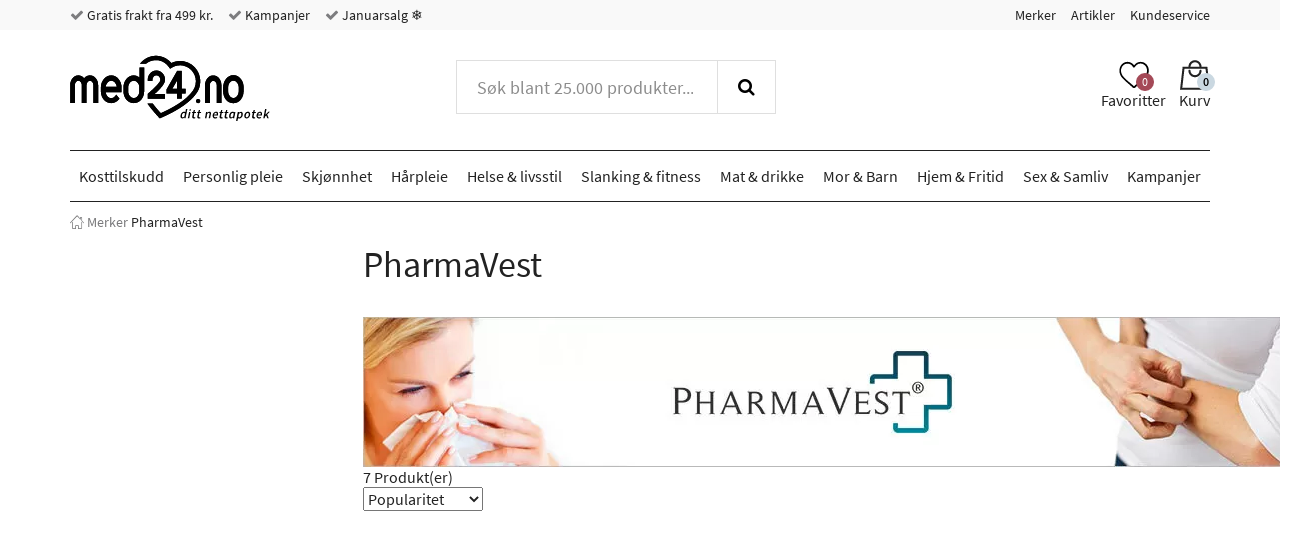

--- FILE ---
content_type: text/html; charset="UTF-8"
request_url: https://www.med24.no/pharmavest
body_size: 53320
content:
<!DOCTYPE html>
<!--[if lte IE 8 ]><html class="ie-old" lang=""><![endif]-->
<!--[if IE 9 ]><html class="ie9" lang=""><![endif]-->
<!--[if (gt IE 9)|!(IE)]><!-->
<html lang="">
<!--<![endif]-->

<head>
	<meta charset="UTF-8" />
	<meta http-equiv="X-UA-Compatible" content="IE=edge" />
	<!-- <meta name="viewport" content="width=device-width, initial-scale=1, maximum-scale=1.0, user-scalable=no, shrink-to-fit=no" /> -->
	<meta name="viewport" content="width=device-width, initial-scale=1, shrink-to-fit=no" />
	<title>PharmaVest - Lave priser og rask levering - Med24.no</title>
	<meta name="google-site-verification" content="bliQfvHOwT0W7wfKq7KIEqxSdGj8AhHJ0BeCumjyosc" />
		<link rel="icon" sizes="16x16" type="image/png" href="/img/med24/favicons/favicon-16x16.png">
		<link rel="icon" sizes="32x32" type="image/png" href="/img/med24/favicons/favicon-32x32.png">
		<link rel="icon" sizes="48x48" type="image/x-icon" href="/img/med24/favicons/favicon.ico">
		<link rel="icon" sizes="192x192" type="image/png" href="/img/med24/favicons/android-chrome-192x192.png">
		<link rel="icon" sizes="512x512" type="image/png" href="/img/med24/favicons/android-chrome-512x512.png">
		<link rel="apple-touch-icon" sizes="180x180" href="/img/med24/favicons/apple-touch-icon.png">
		<link rel="mask-icon" href="/img/med24/favicons/safari-pinned-tab.svg" color="#ffffff">
		<link rel="manifest" href="/manifest.json">
		<meta name="msapplication-TileColor" content="#ffffff">
		<meta name="msapplication-TileImage" content="/img/med24/favicons/mstile-70x70.png">
		<meta name="msapplication-TileImage" content="/img/med24/favicons/mstile-144x144.png">
		<meta name="msapplication-TileImage" content="/img/med24/favicons/mstile-150x150.png">
		<meta name="msapplication-TileImage" content="/img/med24/favicons/mstile-310x150.png">
		<meta name="msapplication-TileImage" content="/img/med24/favicons/mstile-310x310.png">
		<meta name="theme-color" content="#ffffff">
		<link rel="canonical" href="https://www.med24.no/pharmavest" />
		<meta name="facebook-domain-verification" content="m1p0elvzs44ygc8untusc1rt8vn9d6" />
		<link rel="alternate" href="https://www.med24.dk/pharmavest" hreflang="da-DK" />
		<link rel="alternate" href="https://www.med24.se/pharmavest" hreflang="sv-SE" />
		<link rel="alternate" href="https://www.med24.no/pharmavest" hreflang="nb-NO" />	<script async src="https://ga.jspm.io/npm:es-module-shims@1.10.0/dist/es-module-shims.js"></script>
	<script type="importmap">
		{
			"imports": {"alerts-promise":"/resources/compiled/js/1769438009/modules/alerts-promise.js?c=1DtRGT","alerts":"/resources/compiled/js/1769437995/modules/alerts.js?c=1DtRGF","autocomplete":"/resources/compiled/js/1769438014/modules/autocomplete.js?c=1DtRGY","base-element-v2":"/resources/compiled/js/1769437992/modules/base-element-v2.js?c=1DtRGC","base-element":"/resources/compiled/js/1769437962/modules/base-element.js?c=1DtRGa","dateFormat":"/resources/compiled/js/1769438003/modules/dateFormat.js?c=1DtRGN","event-debouncer":"/resources/compiled/js/1769437992/modules/event-debouncer.js?c=1DtRGC","extract-json-payload":"/resources/compiled/js/1769437938/modules/extract-json-payload.js?c=1DtRFM","form-submition-utils":"/resources/compiled/js/1769437984/modules/form-submition-utils.js?c=1DtRGw","form-to-object":"/resources/compiled/js/1769438015/modules/form-to-object.js?c=1DtRGZ","handle-form":"/resources/compiled/js/1769437974/modules/handle-form.js?c=1DtRGm","load-component":"/resources/compiled/js/1769437993/modules/load-component.js?c=1DtRGD","object-to-form-data":"/resources/compiled/js/1769437970/modules/object-to-form-data.js?c=1DtRGi","overlays":"/resources/compiled/js/1769437999/modules/overlays.js?c=1DtRGJ","progress":"/resources/compiled/js/1769437963/modules/progress.js?c=1DtRGb","request-promise":"/resources/compiled/js/1769438010/modules/request-promise.js?c=1DtRGU","request":"/resources/compiled/js/1769437984/modules/request.js?c=1DtRGw","response-handler":"/resources/compiled/js/1769437983/modules/response-handler.js?c=1DtRGv","slide-show":"/resources/compiled/js/1769438015/modules/slide-show.js?c=1DtRGZ","slide-toggle":"/resources/compiled/js/1769437984/modules/slide-toggle.js?c=1DtRGw","tab-handler":"/resources/compiled/js/1769437994/modules/tab-handler.js?c=1DtRGE","template":"/resources/compiled/js/1769437983/modules/template.js?c=1DtRGv","translate":"/resources/compiled/js/1769437976/modules/translate.js?c=1DtRGo","utilities":"/resources/compiled/js/1769437968/modules/utilities.js?c=1DtRGg","animation":"/resources/compiled/js/1769438026/med24/modules/animation.js?c=1DtRHa","api-promise":"/resources/compiled/js/1769438006/med24/modules/api-promise.js?c=1DtRGQ","api":"/resources/compiled/js/1769438001/med24/modules/api.js?c=1DtRGL","block-option":"/resources/compiled/js/1769438008/med24/modules/block-option.js?c=1DtRGS","bm-clerk":"/resources/compiled/js/1769438008/med24/modules/bm-clerk.js?c=1DtRGS","clerk":"/resources/compiled/js/1769438014/med24/modules/clerk.js?c=1DtRGY","cookie":"/resources/compiled/js/1769438004/med24/modules/cookie.js?c=1DtRGO","customer-service-widget":"/resources/compiled/js/1769438026/med24/modules/customer-service-widget.js?c=1DtRHa","dawa-autocomplete":"/resources/compiled/js/1769438009/med24/modules/dawa-autocomplete.js?c=1DtRGT","filter-options":"/resources/compiled/js/1769438023/med24/modules/filter-options.js?c=1DtRH7","form-to-object-custom":"/resources/compiled/js/1769437996/med24/modules/form-to-object-custom.js?c=1DtRGG","format-price":"/resources/compiled/js/1769438004/med24/modules/format-price.js?c=1DtRGO","general-service-point":"/resources/compiled/js/1769438012/med24/modules/general-service-point.js?c=1DtRGW","get-bootstrap-device":"/resources/compiled/js/1769438000/med24/modules/get-bootstrap-device.js?c=1DtRGK","image-slider":"/resources/compiled/js/1769438000/med24/modules/image-slider.js?c=1DtRGK","loadComponent":"/resources/compiled/js/1769438007/med24/modules/loadComponent.js?c=1DtRGR","loadHTML":"/resources/compiled/js/1769437993/med24/modules/loadHTML.js?c=1DtRGD","mobile-menu":"/resources/compiled/js/1769438019/med24/modules/mobile-menu.js?c=1DtRH3","product-slider":"/resources/compiled/js/1769437995/med24/modules/product-slider.js?c=1DtRGF","query-options":"/resources/compiled/js/1769438004/med24/modules/query-options.js?c=1DtRGO","range-slider":"/resources/compiled/js/1769438009/med24/modules/range-slider.js?c=1DtRGT","search-suggestions":"/resources/compiled/js/1769438024/med24/modules/search-suggestions.js?c=1DtRH8","show-content-block":"/resources/compiled/js/1769437991/med24/modules/show-content-block.js?c=1DtRGB","side-menu":"/resources/compiled/js/1769438013/med24/modules/side-menu.js?c=1DtRGX","slide-actions":"/resources/compiled/js/1769438008/med24/modules/slide-actions.js?c=1DtRGS","slide-menu":"/resources/compiled/js/1769438017/med24/modules/slide-menu.js?c=1DtRH1","stepper":"/resources/compiled/js/1769438017/med24/modules/stepper.js?c=1DtRH1"}		}
	</script>
	<link rel="icon" href="/favicon.ico" />
	<style type="text/css">/*
 * Bootstrap v3.3.7 (http://getbootstrap.com)
 * Copyright 2011-2016 Twitter, Inc.
 * Licensed under MIT (https://github.com/twbs/bootstrap/blob/master/LICENSE)
 */
/* normalize.css v3.0.3 | MIT License | github.com/necolas/normalize.css */
html {
  font-family: sans-serif;
  -ms-text-size-adjust: 100%;
  -webkit-text-size-adjust: 100%;
}
body {
  margin: 0;
}
article,
aside,
details,
figcaption,
figure,
footer,
header,
hgroup,
main,
menu,
nav,
section,
summary {
  display: block;
}
audio,
canvas,
progress,
video {
  display: inline-block;
  vertical-align: baseline;
}
audio:not([controls]) {
  display: none;
  height: 0;
}
[hidden],
template {
  display: none;
}
a {
  background-color: transparent;
}
a:active,
a:hover {
  outline: 0;
}
abbr[title] {
  border-bottom: 1px dotted;
}
b,
strong {
  font-weight: bold;
}
dfn {
  font-style: italic;
}
h1 {
  font-size: 2em;
  margin: 0.67em 0;
}
mark {
  background: #ff0;
  color: #000;
}
small {
  font-size: 80%;
}
sub,
sup {
  font-size: 75%;
  line-height: 0;
  position: relative;
  vertical-align: baseline;
}
sup {
  top: -0.5em;
}
sub {
  bottom: -0.25em;
}
img {
  border: 0;
}
svg:not(:root) {
  overflow: hidden;
}
figure {
  margin: 1em 40px;
}
hr {
  box-sizing: content-box;
  height: 0;
}
pre {
  overflow: auto;
}
code,
kbd,
pre,
samp {
  font-family: monospace, monospace;
  font-size: 1em;
}
button,
input,
optgroup,
select,
textarea {
  color: inherit;
  font: inherit;
  margin: 0;
}
button {
  overflow: visible;
}
button,
select {
  text-transform: none;
}
button,
html input[type="button"],
input[type="reset"],
input[type="submit"] {
  -webkit-appearance: button;
  cursor: pointer;
}
button[disabled],
html input[disabled] {
  cursor: default;
}
button::-moz-focus-inner,
input::-moz-focus-inner {
  border: 0;
  padding: 0;
}
input {
  line-height: normal;
}
input[type="checkbox"],
input[type="radio"] {
  box-sizing: border-box;
  padding: 0;
}
input[type="number"]::-webkit-inner-spin-button,
input[type="number"]::-webkit-outer-spin-button {
  height: auto;
}
input[type="search"] {
  -webkit-appearance: textfield;
}
input[type="search"]::-webkit-search-cancel-button,
input[type="search"]::-webkit-search-decoration {
  -webkit-appearance: none;
}
fieldset {
  border: 1px solid #c0c0c0;
  margin: 0 2px;
  padding: 0.35em 0.625em 0.75em;
}
legend {
  border: 0;
  padding: 0;
}
textarea {
  overflow: auto;
}
optgroup {
  font-weight: bold;
}
table {
  border-collapse: collapse;
  border-spacing: 0;
}
td,
th {
  padding: 0;
}
.container {
  margin-right: auto;
  margin-left: auto;
  padding-left: 15px;
  padding-right: 15px;
}
@media (min-width: 768px) {
  .container {
    width: 750px;
  }
}
@media (min-width: 992px) {
  .container {
    width: 970px;
  }
}
@media (min-width: 1200px) {
  .container {
    width: 1170px;
  }
}
.container-fluid {
  margin-right: auto;
  margin-left: auto;
  padding-left: 15px;
  padding-right: 15px;
}
.row {
  margin-left: -15px;
  margin-right: -15px;
}
.col-xxs-1,
.col-xs-1,
.col-sm-1,
.col-md-1,
.col-lg-1,
.col-xxs-2,
.col-xs-2,
.col-sm-2,
.col-md-2,
.col-lg-2,
.col-xxs-3,
.col-xs-3,
.col-sm-3,
.col-md-3,
.col-lg-3,
.col-xxs-4,
.col-xs-4,
.col-sm-4,
.col-md-4,
.col-lg-4,
.col-xxs-5,
.col-xs-5,
.col-sm-5,
.col-md-5,
.col-lg-5,
.col-xxs-6,
.col-xs-6,
.col-sm-6,
.col-md-6,
.col-lg-6,
.col-xxs-7,
.col-xs-7,
.col-sm-7,
.col-md-7,
.col-lg-7,
.col-xxs-8,
.col-xs-8,
.col-sm-8,
.col-md-8,
.col-lg-8,
.col-xxs-9,
.col-xs-9,
.col-sm-9,
.col-md-9,
.col-lg-9,
.col-xxs-10,
.col-xs-10,
.col-sm-10,
.col-md-10,
.col-lg-10,
.col-xxs-11,
.col-xs-11,
.col-sm-11,
.col-md-11,
.col-lg-11,
.col-xxs-12,
.col-xs-12,
.col-sm-12,
.col-md-12,
.col-lg-12,
.col-xxs-13,
.col-xs-13,
.col-sm-13,
.col-md-13,
.col-lg-13,
.col-xxs-14,
.col-xs-14,
.col-sm-14,
.col-md-14,
.col-lg-14,
.col-xxs-15,
.col-xs-15,
.col-sm-15,
.col-md-15,
.col-lg-15,
.col-xxs-16,
.col-xs-16,
.col-sm-16,
.col-md-16,
.col-lg-16,
.col-xxs-17,
.col-xs-17,
.col-sm-17,
.col-md-17,
.col-lg-17,
.col-xxs-18,
.col-xs-18,
.col-sm-18,
.col-md-18,
.col-lg-18,
.col-xxs-19,
.col-xs-19,
.col-sm-19,
.col-md-19,
.col-lg-19,
.col-xxs-20,
.col-xs-20,
.col-sm-20,
.col-md-20,
.col-lg-20,
.col-xxs-21,
.col-xs-21,
.col-sm-21,
.col-md-21,
.col-lg-21,
.col-xxs-22,
.col-xs-22,
.col-sm-22,
.col-md-22,
.col-lg-22,
.col-xxs-23,
.col-xs-23,
.col-sm-23,
.col-md-23,
.col-lg-23,
.col-xxs-24,
.col-xs-24,
.col-sm-24,
.col-md-24,
.col-lg-24 {
  position: relative;
  min-height: 1px;
  padding-left: 15px;
  padding-right: 15px;
}
.col-xxs-1,
.col-xxs-2,
.col-xxs-3,
.col-xxs-4,
.col-xxs-5,
.col-xxs-6,
.col-xxs-7,
.col-xxs-8,
.col-xxs-9,
.col-xxs-10,
.col-xxs-11,
.col-xxs-12,
.col-xxs-13,
.col-xxs-14,
.col-xxs-15,
.col-xxs-16,
.col-xxs-17,
.col-xxs-18,
.col-xxs-19,
.col-xxs-20,
.col-xxs-21,
.col-xxs-22,
.col-xxs-23,
.col-xxs-24 {
  float: left;
}
.col-xxs-24 {
  width: 100%;
}
.col-xxs-23 {
  width: 95.83333333%;
}
.col-xxs-22 {
  width: 91.66666667%;
}
.col-xxs-21 {
  width: 87.5%;
}
.col-xxs-20 {
  width: 83.33333333%;
}
.col-xxs-19 {
  width: 79.16666667%;
}
.col-xxs-18 {
  width: 75%;
}
.col-xxs-17 {
  width: 70.83333333%;
}
.col-xxs-16 {
  width: 66.66666667%;
}
.col-xxs-15 {
  width: 62.5%;
}
.col-xxs-14 {
  width: 58.33333333%;
}
.col-xxs-13 {
  width: 54.16666667%;
}
.col-xxs-12 {
  width: 50%;
}
.col-xxs-11 {
  width: 45.83333333%;
}
.col-xxs-10 {
  width: 41.66666667%;
}
.col-xxs-9 {
  width: 37.5%;
}
.col-xxs-8 {
  width: 33.33333333%;
}
.col-xxs-7 {
  width: 29.16666667%;
}
.col-xxs-6 {
  width: 25%;
}
.col-xxs-5 {
  width: 20.83333333%;
}
.col-xxs-4 {
  width: 16.66666667%;
}
.col-xxs-3 {
  width: 12.5%;
}
.col-xxs-2 {
  width: 8.33333333%;
}
.col-xxs-1 {
  width: 4.16666667%;
}
.col-xxs-pull-24 {
  right: 100%;
}
.col-xxs-pull-23 {
  right: 95.83333333%;
}
.col-xxs-pull-22 {
  right: 91.66666667%;
}
.col-xxs-pull-21 {
  right: 87.5%;
}
.col-xxs-pull-20 {
  right: 83.33333333%;
}
.col-xxs-pull-19 {
  right: 79.16666667%;
}
.col-xxs-pull-18 {
  right: 75%;
}
.col-xxs-pull-17 {
  right: 70.83333333%;
}
.col-xxs-pull-16 {
  right: 66.66666667%;
}
.col-xxs-pull-15 {
  right: 62.5%;
}
.col-xxs-pull-14 {
  right: 58.33333333%;
}
.col-xxs-pull-13 {
  right: 54.16666667%;
}
.col-xxs-pull-12 {
  right: 50%;
}
.col-xxs-pull-11 {
  right: 45.83333333%;
}
.col-xxs-pull-10 {
  right: 41.66666667%;
}
.col-xxs-pull-9 {
  right: 37.5%;
}
.col-xxs-pull-8 {
  right: 33.33333333%;
}
.col-xxs-pull-7 {
  right: 29.16666667%;
}
.col-xxs-pull-6 {
  right: 25%;
}
.col-xxs-pull-5 {
  right: 20.83333333%;
}
.col-xxs-pull-4 {
  right: 16.66666667%;
}
.col-xxs-pull-3 {
  right: 12.5%;
}
.col-xxs-pull-2 {
  right: 8.33333333%;
}
.col-xxs-pull-1 {
  right: 4.16666667%;
}
.col-xxs-pull-0 {
  right: auto;
}
.col-xxs-push-24 {
  left: 100%;
}
.col-xxs-push-23 {
  left: 95.83333333%;
}
.col-xxs-push-22 {
  left: 91.66666667%;
}
.col-xxs-push-21 {
  left: 87.5%;
}
.col-xxs-push-20 {
  left: 83.33333333%;
}
.col-xxs-push-19 {
  left: 79.16666667%;
}
.col-xxs-push-18 {
  left: 75%;
}
.col-xxs-push-17 {
  left: 70.83333333%;
}
.col-xxs-push-16 {
  left: 66.66666667%;
}
.col-xxs-push-15 {
  left: 62.5%;
}
.col-xxs-push-14 {
  left: 58.33333333%;
}
.col-xxs-push-13 {
  left: 54.16666667%;
}
.col-xxs-push-12 {
  left: 50%;
}
.col-xxs-push-11 {
  left: 45.83333333%;
}
.col-xxs-push-10 {
  left: 41.66666667%;
}
.col-xxs-push-9 {
  left: 37.5%;
}
.col-xxs-push-8 {
  left: 33.33333333%;
}
.col-xxs-push-7 {
  left: 29.16666667%;
}
.col-xxs-push-6 {
  left: 25%;
}
.col-xxs-push-5 {
  left: 20.83333333%;
}
.col-xxs-push-4 {
  left: 16.66666667%;
}
.col-xxs-push-3 {
  left: 12.5%;
}
.col-xxs-push-2 {
  left: 8.33333333%;
}
.col-xxs-push-1 {
  left: 4.16666667%;
}
.col-xxs-push-0 {
  left: auto;
}
.col-xxs-offset-24 {
  margin-left: 100%;
}
.col-xxs-offset-23 {
  margin-left: 95.83333333%;
}
.col-xxs-offset-22 {
  margin-left: 91.66666667%;
}
.col-xxs-offset-21 {
  margin-left: 87.5%;
}
.col-xxs-offset-20 {
  margin-left: 83.33333333%;
}
.col-xxs-offset-19 {
  margin-left: 79.16666667%;
}
.col-xxs-offset-18 {
  margin-left: 75%;
}
.col-xxs-offset-17 {
  margin-left: 70.83333333%;
}
.col-xxs-offset-16 {
  margin-left: 66.66666667%;
}
.col-xxs-offset-15 {
  margin-left: 62.5%;
}
.col-xxs-offset-14 {
  margin-left: 58.33333333%;
}
.col-xxs-offset-13 {
  margin-left: 54.16666667%;
}
.col-xxs-offset-12 {
  margin-left: 50%;
}
.col-xxs-offset-11 {
  margin-left: 45.83333333%;
}
.col-xxs-offset-10 {
  margin-left: 41.66666667%;
}
.col-xxs-offset-9 {
  margin-left: 37.5%;
}
.col-xxs-offset-8 {
  margin-left: 33.33333333%;
}
.col-xxs-offset-7 {
  margin-left: 29.16666667%;
}
.col-xxs-offset-6 {
  margin-left: 25%;
}
.col-xxs-offset-5 {
  margin-left: 20.83333333%;
}
.col-xxs-offset-4 {
  margin-left: 16.66666667%;
}
.col-xxs-offset-3 {
  margin-left: 12.5%;
}
.col-xxs-offset-2 {
  margin-left: 8.33333333%;
}
.col-xxs-offset-1 {
  margin-left: 4.16666667%;
}
.col-xxs-offset-0 {
  margin-left: 0%;
}
@media (min-width: 480px) {
  .col-xs-1,
  .col-xs-2,
  .col-xs-3,
  .col-xs-4,
  .col-xs-5,
  .col-xs-6,
  .col-xs-7,
  .col-xs-8,
  .col-xs-9,
  .col-xs-10,
  .col-xs-11,
  .col-xs-12,
  .col-xs-13,
  .col-xs-14,
  .col-xs-15,
  .col-xs-16,
  .col-xs-17,
  .col-xs-18,
  .col-xs-19,
  .col-xs-20,
  .col-xs-21,
  .col-xs-22,
  .col-xs-23,
  .col-xs-24 {
    float: left;
  }
  .col-xs-24 {
    width: 100%;
  }
  .col-xs-23 {
    width: 95.83333333%;
  }
  .col-xs-22 {
    width: 91.66666667%;
  }
  .col-xs-21 {
    width: 87.5%;
  }
  .col-xs-20 {
    width: 83.33333333%;
  }
  .col-xs-19 {
    width: 79.16666667%;
  }
  .col-xs-18 {
    width: 75%;
  }
  .col-xs-17 {
    width: 70.83333333%;
  }
  .col-xs-16 {
    width: 66.66666667%;
  }
  .col-xs-15 {
    width: 62.5%;
  }
  .col-xs-14 {
    width: 58.33333333%;
  }
  .col-xs-13 {
    width: 54.16666667%;
  }
  .col-xs-12 {
    width: 50%;
  }
  .col-xs-11 {
    width: 45.83333333%;
  }
  .col-xs-10 {
    width: 41.66666667%;
  }
  .col-xs-9 {
    width: 37.5%;
  }
  .col-xs-8 {
    width: 33.33333333%;
  }
  .col-xs-7 {
    width: 29.16666667%;
  }
  .col-xs-6 {
    width: 25%;
  }
  .col-xs-5 {
    width: 20.83333333%;
  }
  .col-xs-4 {
    width: 16.66666667%;
  }
  .col-xs-3 {
    width: 12.5%;
  }
  .col-xs-2 {
    width: 8.33333333%;
  }
  .col-xs-1 {
    width: 4.16666667%;
  }
  .col-xs-pull-24 {
    right: 100%;
  }
  .col-xs-pull-23 {
    right: 95.83333333%;
  }
  .col-xs-pull-22 {
    right: 91.66666667%;
  }
  .col-xs-pull-21 {
    right: 87.5%;
  }
  .col-xs-pull-20 {
    right: 83.33333333%;
  }
  .col-xs-pull-19 {
    right: 79.16666667%;
  }
  .col-xs-pull-18 {
    right: 75%;
  }
  .col-xs-pull-17 {
    right: 70.83333333%;
  }
  .col-xs-pull-16 {
    right: 66.66666667%;
  }
  .col-xs-pull-15 {
    right: 62.5%;
  }
  .col-xs-pull-14 {
    right: 58.33333333%;
  }
  .col-xs-pull-13 {
    right: 54.16666667%;
  }
  .col-xs-pull-12 {
    right: 50%;
  }
  .col-xs-pull-11 {
    right: 45.83333333%;
  }
  .col-xs-pull-10 {
    right: 41.66666667%;
  }
  .col-xs-pull-9 {
    right: 37.5%;
  }
  .col-xs-pull-8 {
    right: 33.33333333%;
  }
  .col-xs-pull-7 {
    right: 29.16666667%;
  }
  .col-xs-pull-6 {
    right: 25%;
  }
  .col-xs-pull-5 {
    right: 20.83333333%;
  }
  .col-xs-pull-4 {
    right: 16.66666667%;
  }
  .col-xs-pull-3 {
    right: 12.5%;
  }
  .col-xs-pull-2 {
    right: 8.33333333%;
  }
  .col-xs-pull-1 {
    right: 4.16666667%;
  }
  .col-xs-pull-0 {
    right: auto;
  }
  .col-xs-push-24 {
    left: 100%;
  }
  .col-xs-push-23 {
    left: 95.83333333%;
  }
  .col-xs-push-22 {
    left: 91.66666667%;
  }
  .col-xs-push-21 {
    left: 87.5%;
  }
  .col-xs-push-20 {
    left: 83.33333333%;
  }
  .col-xs-push-19 {
    left: 79.16666667%;
  }
  .col-xs-push-18 {
    left: 75%;
  }
  .col-xs-push-17 {
    left: 70.83333333%;
  }
  .col-xs-push-16 {
    left: 66.66666667%;
  }
  .col-xs-push-15 {
    left: 62.5%;
  }
  .col-xs-push-14 {
    left: 58.33333333%;
  }
  .col-xs-push-13 {
    left: 54.16666667%;
  }
  .col-xs-push-12 {
    left: 50%;
  }
  .col-xs-push-11 {
    left: 45.83333333%;
  }
  .col-xs-push-10 {
    left: 41.66666667%;
  }
  .col-xs-push-9 {
    left: 37.5%;
  }
  .col-xs-push-8 {
    left: 33.33333333%;
  }
  .col-xs-push-7 {
    left: 29.16666667%;
  }
  .col-xs-push-6 {
    left: 25%;
  }
  .col-xs-push-5 {
    left: 20.83333333%;
  }
  .col-xs-push-4 {
    left: 16.66666667%;
  }
  .col-xs-push-3 {
    left: 12.5%;
  }
  .col-xs-push-2 {
    left: 8.33333333%;
  }
  .col-xs-push-1 {
    left: 4.16666667%;
  }
  .col-xs-push-0 {
    left: auto;
  }
  .col-xs-offset-24 {
    margin-left: 100%;
  }
  .col-xs-offset-23 {
    margin-left: 95.83333333%;
  }
  .col-xs-offset-22 {
    margin-left: 91.66666667%;
  }
  .col-xs-offset-21 {
    margin-left: 87.5%;
  }
  .col-xs-offset-20 {
    margin-left: 83.33333333%;
  }
  .col-xs-offset-19 {
    margin-left: 79.16666667%;
  }
  .col-xs-offset-18 {
    margin-left: 75%;
  }
  .col-xs-offset-17 {
    margin-left: 70.83333333%;
  }
  .col-xs-offset-16 {
    margin-left: 66.66666667%;
  }
  .col-xs-offset-15 {
    margin-left: 62.5%;
  }
  .col-xs-offset-14 {
    margin-left: 58.33333333%;
  }
  .col-xs-offset-13 {
    margin-left: 54.16666667%;
  }
  .col-xs-offset-12 {
    margin-left: 50%;
  }
  .col-xs-offset-11 {
    margin-left: 45.83333333%;
  }
  .col-xs-offset-10 {
    margin-left: 41.66666667%;
  }
  .col-xs-offset-9 {
    margin-left: 37.5%;
  }
  .col-xs-offset-8 {
    margin-left: 33.33333333%;
  }
  .col-xs-offset-7 {
    margin-left: 29.16666667%;
  }
  .col-xs-offset-6 {
    margin-left: 25%;
  }
  .col-xs-offset-5 {
    margin-left: 20.83333333%;
  }
  .col-xs-offset-4 {
    margin-left: 16.66666667%;
  }
  .col-xs-offset-3 {
    margin-left: 12.5%;
  }
  .col-xs-offset-2 {
    margin-left: 8.33333333%;
  }
  .col-xs-offset-1 {
    margin-left: 4.16666667%;
  }
  .col-xs-offset-0 {
    margin-left: 0%;
  }
}
@media (min-width: 768px) {
  .col-sm-1,
  .col-sm-2,
  .col-sm-3,
  .col-sm-4,
  .col-sm-5,
  .col-sm-6,
  .col-sm-7,
  .col-sm-8,
  .col-sm-9,
  .col-sm-10,
  .col-sm-11,
  .col-sm-12,
  .col-sm-13,
  .col-sm-14,
  .col-sm-15,
  .col-sm-16,
  .col-sm-17,
  .col-sm-18,
  .col-sm-19,
  .col-sm-20,
  .col-sm-21,
  .col-sm-22,
  .col-sm-23,
  .col-sm-24 {
    float: left;
  }
  .col-sm-24 {
    width: 100%;
  }
  .col-sm-23 {
    width: 95.83333333%;
  }
  .col-sm-22 {
    width: 91.66666667%;
  }
  .col-sm-21 {
    width: 87.5%;
  }
  .col-sm-20 {
    width: 83.33333333%;
  }
  .col-sm-19 {
    width: 79.16666667%;
  }
  .col-sm-18 {
    width: 75%;
  }
  .col-sm-17 {
    width: 70.83333333%;
  }
  .col-sm-16 {
    width: 66.66666667%;
  }
  .col-sm-15 {
    width: 62.5%;
  }
  .col-sm-14 {
    width: 58.33333333%;
  }
  .col-sm-13 {
    width: 54.16666667%;
  }
  .col-sm-12 {
    width: 50%;
  }
  .col-sm-11 {
    width: 45.83333333%;
  }
  .col-sm-10 {
    width: 41.66666667%;
  }
  .col-sm-9 {
    width: 37.5%;
  }
  .col-sm-8 {
    width: 33.33333333%;
  }
  .col-sm-7 {
    width: 29.16666667%;
  }
  .col-sm-6 {
    width: 25%;
  }
  .col-sm-5 {
    width: 20.83333333%;
  }
  .col-sm-4 {
    width: 16.66666667%;
  }
  .col-sm-3 {
    width: 12.5%;
  }
  .col-sm-2 {
    width: 8.33333333%;
  }
  .col-sm-1 {
    width: 4.16666667%;
  }
  .col-sm-pull-24 {
    right: 100%;
  }
  .col-sm-pull-23 {
    right: 95.83333333%;
  }
  .col-sm-pull-22 {
    right: 91.66666667%;
  }
  .col-sm-pull-21 {
    right: 87.5%;
  }
  .col-sm-pull-20 {
    right: 83.33333333%;
  }
  .col-sm-pull-19 {
    right: 79.16666667%;
  }
  .col-sm-pull-18 {
    right: 75%;
  }
  .col-sm-pull-17 {
    right: 70.83333333%;
  }
  .col-sm-pull-16 {
    right: 66.66666667%;
  }
  .col-sm-pull-15 {
    right: 62.5%;
  }
  .col-sm-pull-14 {
    right: 58.33333333%;
  }
  .col-sm-pull-13 {
    right: 54.16666667%;
  }
  .col-sm-pull-12 {
    right: 50%;
  }
  .col-sm-pull-11 {
    right: 45.83333333%;
  }
  .col-sm-pull-10 {
    right: 41.66666667%;
  }
  .col-sm-pull-9 {
    right: 37.5%;
  }
  .col-sm-pull-8 {
    right: 33.33333333%;
  }
  .col-sm-pull-7 {
    right: 29.16666667%;
  }
  .col-sm-pull-6 {
    right: 25%;
  }
  .col-sm-pull-5 {
    right: 20.83333333%;
  }
  .col-sm-pull-4 {
    right: 16.66666667%;
  }
  .col-sm-pull-3 {
    right: 12.5%;
  }
  .col-sm-pull-2 {
    right: 8.33333333%;
  }
  .col-sm-pull-1 {
    right: 4.16666667%;
  }
  .col-sm-pull-0 {
    right: auto;
  }
  .col-sm-push-24 {
    left: 100%;
  }
  .col-sm-push-23 {
    left: 95.83333333%;
  }
  .col-sm-push-22 {
    left: 91.66666667%;
  }
  .col-sm-push-21 {
    left: 87.5%;
  }
  .col-sm-push-20 {
    left: 83.33333333%;
  }
  .col-sm-push-19 {
    left: 79.16666667%;
  }
  .col-sm-push-18 {
    left: 75%;
  }
  .col-sm-push-17 {
    left: 70.83333333%;
  }
  .col-sm-push-16 {
    left: 66.66666667%;
  }
  .col-sm-push-15 {
    left: 62.5%;
  }
  .col-sm-push-14 {
    left: 58.33333333%;
  }
  .col-sm-push-13 {
    left: 54.16666667%;
  }
  .col-sm-push-12 {
    left: 50%;
  }
  .col-sm-push-11 {
    left: 45.83333333%;
  }
  .col-sm-push-10 {
    left: 41.66666667%;
  }
  .col-sm-push-9 {
    left: 37.5%;
  }
  .col-sm-push-8 {
    left: 33.33333333%;
  }
  .col-sm-push-7 {
    left: 29.16666667%;
  }
  .col-sm-push-6 {
    left: 25%;
  }
  .col-sm-push-5 {
    left: 20.83333333%;
  }
  .col-sm-push-4 {
    left: 16.66666667%;
  }
  .col-sm-push-3 {
    left: 12.5%;
  }
  .col-sm-push-2 {
    left: 8.33333333%;
  }
  .col-sm-push-1 {
    left: 4.16666667%;
  }
  .col-sm-push-0 {
    left: auto;
  }
  .col-sm-offset-24 {
    margin-left: 100%;
  }
  .col-sm-offset-23 {
    margin-left: 95.83333333%;
  }
  .col-sm-offset-22 {
    margin-left: 91.66666667%;
  }
  .col-sm-offset-21 {
    margin-left: 87.5%;
  }
  .col-sm-offset-20 {
    margin-left: 83.33333333%;
  }
  .col-sm-offset-19 {
    margin-left: 79.16666667%;
  }
  .col-sm-offset-18 {
    margin-left: 75%;
  }
  .col-sm-offset-17 {
    margin-left: 70.83333333%;
  }
  .col-sm-offset-16 {
    margin-left: 66.66666667%;
  }
  .col-sm-offset-15 {
    margin-left: 62.5%;
  }
  .col-sm-offset-14 {
    margin-left: 58.33333333%;
  }
  .col-sm-offset-13 {
    margin-left: 54.16666667%;
  }
  .col-sm-offset-12 {
    margin-left: 50%;
  }
  .col-sm-offset-11 {
    margin-left: 45.83333333%;
  }
  .col-sm-offset-10 {
    margin-left: 41.66666667%;
  }
  .col-sm-offset-9 {
    margin-left: 37.5%;
  }
  .col-sm-offset-8 {
    margin-left: 33.33333333%;
  }
  .col-sm-offset-7 {
    margin-left: 29.16666667%;
  }
  .col-sm-offset-6 {
    margin-left: 25%;
  }
  .col-sm-offset-5 {
    margin-left: 20.83333333%;
  }
  .col-sm-offset-4 {
    margin-left: 16.66666667%;
  }
  .col-sm-offset-3 {
    margin-left: 12.5%;
  }
  .col-sm-offset-2 {
    margin-left: 8.33333333%;
  }
  .col-sm-offset-1 {
    margin-left: 4.16666667%;
  }
  .col-sm-offset-0 {
    margin-left: 0%;
  }
}
@media (min-width: 992px) {
  .col-md-1,
  .col-md-2,
  .col-md-3,
  .col-md-4,
  .col-md-5,
  .col-md-6,
  .col-md-7,
  .col-md-8,
  .col-md-9,
  .col-md-10,
  .col-md-11,
  .col-md-12,
  .col-md-13,
  .col-md-14,
  .col-md-15,
  .col-md-16,
  .col-md-17,
  .col-md-18,
  .col-md-19,
  .col-md-20,
  .col-md-21,
  .col-md-22,
  .col-md-23,
  .col-md-24 {
    float: left;
  }
  .col-md-24 {
    width: 100%;
  }
  .col-md-23 {
    width: 95.83333333%;
  }
  .col-md-22 {
    width: 91.66666667%;
  }
  .col-md-21 {
    width: 87.5%;
  }
  .col-md-20 {
    width: 83.33333333%;
  }
  .col-md-19 {
    width: 79.16666667%;
  }
  .col-md-18 {
    width: 75%;
  }
  .col-md-17 {
    width: 70.83333333%;
  }
  .col-md-16 {
    width: 66.66666667%;
  }
  .col-md-15 {
    width: 62.5%;
  }
  .col-md-14 {
    width: 58.33333333%;
  }
  .col-md-13 {
    width: 54.16666667%;
  }
  .col-md-12 {
    width: 50%;
  }
  .col-md-11 {
    width: 45.83333333%;
  }
  .col-md-10 {
    width: 41.66666667%;
  }
  .col-md-9 {
    width: 37.5%;
  }
  .col-md-8 {
    width: 33.33333333%;
  }
  .col-md-7 {
    width: 29.16666667%;
  }
  .col-md-6 {
    width: 25%;
  }
  .col-md-5 {
    width: 20.83333333%;
  }
  .col-md-4 {
    width: 16.66666667%;
  }
  .col-md-3 {
    width: 12.5%;
  }
  .col-md-2 {
    width: 8.33333333%;
  }
  .col-md-1 {
    width: 4.16666667%;
  }
  .col-md-pull-24 {
    right: 100%;
  }
  .col-md-pull-23 {
    right: 95.83333333%;
  }
  .col-md-pull-22 {
    right: 91.66666667%;
  }
  .col-md-pull-21 {
    right: 87.5%;
  }
  .col-md-pull-20 {
    right: 83.33333333%;
  }
  .col-md-pull-19 {
    right: 79.16666667%;
  }
  .col-md-pull-18 {
    right: 75%;
  }
  .col-md-pull-17 {
    right: 70.83333333%;
  }
  .col-md-pull-16 {
    right: 66.66666667%;
  }
  .col-md-pull-15 {
    right: 62.5%;
  }
  .col-md-pull-14 {
    right: 58.33333333%;
  }
  .col-md-pull-13 {
    right: 54.16666667%;
  }
  .col-md-pull-12 {
    right: 50%;
  }
  .col-md-pull-11 {
    right: 45.83333333%;
  }
  .col-md-pull-10 {
    right: 41.66666667%;
  }
  .col-md-pull-9 {
    right: 37.5%;
  }
  .col-md-pull-8 {
    right: 33.33333333%;
  }
  .col-md-pull-7 {
    right: 29.16666667%;
  }
  .col-md-pull-6 {
    right: 25%;
  }
  .col-md-pull-5 {
    right: 20.83333333%;
  }
  .col-md-pull-4 {
    right: 16.66666667%;
  }
  .col-md-pull-3 {
    right: 12.5%;
  }
  .col-md-pull-2 {
    right: 8.33333333%;
  }
  .col-md-pull-1 {
    right: 4.16666667%;
  }
  .col-md-pull-0 {
    right: auto;
  }
  .col-md-push-24 {
    left: 100%;
  }
  .col-md-push-23 {
    left: 95.83333333%;
  }
  .col-md-push-22 {
    left: 91.66666667%;
  }
  .col-md-push-21 {
    left: 87.5%;
  }
  .col-md-push-20 {
    left: 83.33333333%;
  }
  .col-md-push-19 {
    left: 79.16666667%;
  }
  .col-md-push-18 {
    left: 75%;
  }
  .col-md-push-17 {
    left: 70.83333333%;
  }
  .col-md-push-16 {
    left: 66.66666667%;
  }
  .col-md-push-15 {
    left: 62.5%;
  }
  .col-md-push-14 {
    left: 58.33333333%;
  }
  .col-md-push-13 {
    left: 54.16666667%;
  }
  .col-md-push-12 {
    left: 50%;
  }
  .col-md-push-11 {
    left: 45.83333333%;
  }
  .col-md-push-10 {
    left: 41.66666667%;
  }
  .col-md-push-9 {
    left: 37.5%;
  }
  .col-md-push-8 {
    left: 33.33333333%;
  }
  .col-md-push-7 {
    left: 29.16666667%;
  }
  .col-md-push-6 {
    left: 25%;
  }
  .col-md-push-5 {
    left: 20.83333333%;
  }
  .col-md-push-4 {
    left: 16.66666667%;
  }
  .col-md-push-3 {
    left: 12.5%;
  }
  .col-md-push-2 {
    left: 8.33333333%;
  }
  .col-md-push-1 {
    left: 4.16666667%;
  }
  .col-md-push-0 {
    left: auto;
  }
  .col-md-offset-24 {
    margin-left: 100%;
  }
  .col-md-offset-23 {
    margin-left: 95.83333333%;
  }
  .col-md-offset-22 {
    margin-left: 91.66666667%;
  }
  .col-md-offset-21 {
    margin-left: 87.5%;
  }
  .col-md-offset-20 {
    margin-left: 83.33333333%;
  }
  .col-md-offset-19 {
    margin-left: 79.16666667%;
  }
  .col-md-offset-18 {
    margin-left: 75%;
  }
  .col-md-offset-17 {
    margin-left: 70.83333333%;
  }
  .col-md-offset-16 {
    margin-left: 66.66666667%;
  }
  .col-md-offset-15 {
    margin-left: 62.5%;
  }
  .col-md-offset-14 {
    margin-left: 58.33333333%;
  }
  .col-md-offset-13 {
    margin-left: 54.16666667%;
  }
  .col-md-offset-12 {
    margin-left: 50%;
  }
  .col-md-offset-11 {
    margin-left: 45.83333333%;
  }
  .col-md-offset-10 {
    margin-left: 41.66666667%;
  }
  .col-md-offset-9 {
    margin-left: 37.5%;
  }
  .col-md-offset-8 {
    margin-left: 33.33333333%;
  }
  .col-md-offset-7 {
    margin-left: 29.16666667%;
  }
  .col-md-offset-6 {
    margin-left: 25%;
  }
  .col-md-offset-5 {
    margin-left: 20.83333333%;
  }
  .col-md-offset-4 {
    margin-left: 16.66666667%;
  }
  .col-md-offset-3 {
    margin-left: 12.5%;
  }
  .col-md-offset-2 {
    margin-left: 8.33333333%;
  }
  .col-md-offset-1 {
    margin-left: 4.16666667%;
  }
  .col-md-offset-0 {
    margin-left: 0%;
  }
}
@media (min-width: 1200px) {
  .col-lg-1,
  .col-lg-2,
  .col-lg-3,
  .col-lg-4,
  .col-lg-5,
  .col-lg-6,
  .col-lg-7,
  .col-lg-8,
  .col-lg-9,
  .col-lg-10,
  .col-lg-11,
  .col-lg-12,
  .col-lg-13,
  .col-lg-14,
  .col-lg-15,
  .col-lg-16,
  .col-lg-17,
  .col-lg-18,
  .col-lg-19,
  .col-lg-20,
  .col-lg-21,
  .col-lg-22,
  .col-lg-23,
  .col-lg-24 {
    float: left;
  }
  .col-lg-24 {
    width: 100%;
  }
  .col-lg-23 {
    width: 95.83333333%;
  }
  .col-lg-22 {
    width: 91.66666667%;
  }
  .col-lg-21 {
    width: 87.5%;
  }
  .col-lg-20 {
    width: 83.33333333%;
  }
  .col-lg-19 {
    width: 79.16666667%;
  }
  .col-lg-18 {
    width: 75%;
  }
  .col-lg-17 {
    width: 70.83333333%;
  }
  .col-lg-16 {
    width: 66.66666667%;
  }
  .col-lg-15 {
    width: 62.5%;
  }
  .col-lg-14 {
    width: 58.33333333%;
  }
  .col-lg-13 {
    width: 54.16666667%;
  }
  .col-lg-12 {
    width: 50%;
  }
  .col-lg-11 {
    width: 45.83333333%;
  }
  .col-lg-10 {
    width: 41.66666667%;
  }
  .col-lg-9 {
    width: 37.5%;
  }
  .col-lg-8 {
    width: 33.33333333%;
  }
  .col-lg-7 {
    width: 29.16666667%;
  }
  .col-lg-6 {
    width: 25%;
  }
  .col-lg-5 {
    width: 20.83333333%;
  }
  .col-lg-4 {
    width: 16.66666667%;
  }
  .col-lg-3 {
    width: 12.5%;
  }
  .col-lg-2 {
    width: 8.33333333%;
  }
  .col-lg-1 {
    width: 4.16666667%;
  }
  .col-lg-pull-24 {
    right: 100%;
  }
  .col-lg-pull-23 {
    right: 95.83333333%;
  }
  .col-lg-pull-22 {
    right: 91.66666667%;
  }
  .col-lg-pull-21 {
    right: 87.5%;
  }
  .col-lg-pull-20 {
    right: 83.33333333%;
  }
  .col-lg-pull-19 {
    right: 79.16666667%;
  }
  .col-lg-pull-18 {
    right: 75%;
  }
  .col-lg-pull-17 {
    right: 70.83333333%;
  }
  .col-lg-pull-16 {
    right: 66.66666667%;
  }
  .col-lg-pull-15 {
    right: 62.5%;
  }
  .col-lg-pull-14 {
    right: 58.33333333%;
  }
  .col-lg-pull-13 {
    right: 54.16666667%;
  }
  .col-lg-pull-12 {
    right: 50%;
  }
  .col-lg-pull-11 {
    right: 45.83333333%;
  }
  .col-lg-pull-10 {
    right: 41.66666667%;
  }
  .col-lg-pull-9 {
    right: 37.5%;
  }
  .col-lg-pull-8 {
    right: 33.33333333%;
  }
  .col-lg-pull-7 {
    right: 29.16666667%;
  }
  .col-lg-pull-6 {
    right: 25%;
  }
  .col-lg-pull-5 {
    right: 20.83333333%;
  }
  .col-lg-pull-4 {
    right: 16.66666667%;
  }
  .col-lg-pull-3 {
    right: 12.5%;
  }
  .col-lg-pull-2 {
    right: 8.33333333%;
  }
  .col-lg-pull-1 {
    right: 4.16666667%;
  }
  .col-lg-pull-0 {
    right: auto;
  }
  .col-lg-push-24 {
    left: 100%;
  }
  .col-lg-push-23 {
    left: 95.83333333%;
  }
  .col-lg-push-22 {
    left: 91.66666667%;
  }
  .col-lg-push-21 {
    left: 87.5%;
  }
  .col-lg-push-20 {
    left: 83.33333333%;
  }
  .col-lg-push-19 {
    left: 79.16666667%;
  }
  .col-lg-push-18 {
    left: 75%;
  }
  .col-lg-push-17 {
    left: 70.83333333%;
  }
  .col-lg-push-16 {
    left: 66.66666667%;
  }
  .col-lg-push-15 {
    left: 62.5%;
  }
  .col-lg-push-14 {
    left: 58.33333333%;
  }
  .col-lg-push-13 {
    left: 54.16666667%;
  }
  .col-lg-push-12 {
    left: 50%;
  }
  .col-lg-push-11 {
    left: 45.83333333%;
  }
  .col-lg-push-10 {
    left: 41.66666667%;
  }
  .col-lg-push-9 {
    left: 37.5%;
  }
  .col-lg-push-8 {
    left: 33.33333333%;
  }
  .col-lg-push-7 {
    left: 29.16666667%;
  }
  .col-lg-push-6 {
    left: 25%;
  }
  .col-lg-push-5 {
    left: 20.83333333%;
  }
  .col-lg-push-4 {
    left: 16.66666667%;
  }
  .col-lg-push-3 {
    left: 12.5%;
  }
  .col-lg-push-2 {
    left: 8.33333333%;
  }
  .col-lg-push-1 {
    left: 4.16666667%;
  }
  .col-lg-push-0 {
    left: auto;
  }
  .col-lg-offset-24 {
    margin-left: 100%;
  }
  .col-lg-offset-23 {
    margin-left: 95.83333333%;
  }
  .col-lg-offset-22 {
    margin-left: 91.66666667%;
  }
  .col-lg-offset-21 {
    margin-left: 87.5%;
  }
  .col-lg-offset-20 {
    margin-left: 83.33333333%;
  }
  .col-lg-offset-19 {
    margin-left: 79.16666667%;
  }
  .col-lg-offset-18 {
    margin-left: 75%;
  }
  .col-lg-offset-17 {
    margin-left: 70.83333333%;
  }
  .col-lg-offset-16 {
    margin-left: 66.66666667%;
  }
  .col-lg-offset-15 {
    margin-left: 62.5%;
  }
  .col-lg-offset-14 {
    margin-left: 58.33333333%;
  }
  .col-lg-offset-13 {
    margin-left: 54.16666667%;
  }
  .col-lg-offset-12 {
    margin-left: 50%;
  }
  .col-lg-offset-11 {
    margin-left: 45.83333333%;
  }
  .col-lg-offset-10 {
    margin-left: 41.66666667%;
  }
  .col-lg-offset-9 {
    margin-left: 37.5%;
  }
  .col-lg-offset-8 {
    margin-left: 33.33333333%;
  }
  .col-lg-offset-7 {
    margin-left: 29.16666667%;
  }
  .col-lg-offset-6 {
    margin-left: 25%;
  }
  .col-lg-offset-5 {
    margin-left: 20.83333333%;
  }
  .col-lg-offset-4 {
    margin-left: 16.66666667%;
  }
  .col-lg-offset-3 {
    margin-left: 12.5%;
  }
  .col-lg-offset-2 {
    margin-left: 8.33333333%;
  }
  .col-lg-offset-1 {
    margin-left: 4.16666667%;
  }
  .col-lg-offset-0 {
    margin-left: 0%;
  }
}
.embed-responsive {
  position: relative;
  display: block;
  height: 0;
  padding: 0;
  overflow: hidden;
}
.embed-responsive .embed-responsive-item,
.embed-responsive iframe,
.embed-responsive embed,
.embed-responsive object,
.embed-responsive video {
  position: absolute;
  top: 0;
  left: 0;
  bottom: 0;
  height: 100%;
  width: 100%;
  border: 0;
}
.embed-responsive-16by9 {
  padding-bottom: 56.25%;
}
.embed-responsive-4by3 {
  padding-bottom: 75%;
}
.clearfix:before,
.clearfix:after,
.container:before,
.container:after,
.container-fluid:before,
.container-fluid:after,
.row:before,
.row:after {
  content: " ";
  display: table;
}
.clearfix:after,
.container:after,
.container-fluid:after,
.row:after {
  clear: both;
}
.center-block {
  display: block;
  margin-left: auto;
  margin-right: auto;
}
.pull-right {
  float: right !important;
}
.pull-left {
  float: left !important;
}
.hide {
  display: none !important;
}
.show {
  display: block !important;
}
.invisible {
  visibility: hidden;
}
.hidden {
  display: none !important;
}
.affix {
  position: fixed;
}
@-ms-viewport {
  width: device-width;
}
/*.visible-xs,
.visible-sm,
.visible-md,
.visible-lg {
  .responsive-invisibility();
}*/
.visible-xs-block,
.visible-xs-inline,
.visible-xs-inline-block,
.visible-sm-block,
.visible-sm-inline,
.visible-sm-inline-block,
.visible-md-block,
.visible-md-inline,
.visible-md-inline-block,
.visible-lg-block,
.visible-lg-inline,
.visible-lg-inline-block {
  display: none !important;
}
/*.visible-xs {
  @media (max-width: @screen-xs-max) {
    .responsive-visibility();
  }
}*/
@media (max-width: 767px) {
  .visible-xs-block {
    display: block !important;
  }
}
@media (max-width: 767px) {
  .visible-xs-inline {
    display: inline !important;
  }
}
@media (max-width: 767px) {
  .visible-xs-inline-block {
    display: inline-block !important;
  }
}
/*.visible-sm {
  @media (min-width: @screen-sm-min) and (max-width: @screen-sm-max) {
    .responsive-visibility();
  }
}*/
@media (min-width: 768px) and (max-width: 991px) {
  .visible-sm-block {
    display: block !important;
  }
}
@media (min-width: 768px) and (max-width: 991px) {
  .visible-sm-inline {
    display: inline !important;
  }
}
@media (min-width: 768px) and (max-width: 991px) {
  .visible-sm-inline-block {
    display: inline-block !important;
  }
}
/*.visible-md {
  @media (min-width: @screen-md-min) and (max-width: @screen-md-max) {
    .responsive-visibility();
  }
}*/
@media (min-width: 992px) and (max-width: 1199px) {
  .visible-md-block {
    display: block !important;
  }
}
@media (min-width: 992px) and (max-width: 1199px) {
  .visible-md-inline {
    display: inline !important;
  }
}
@media (min-width: 992px) and (max-width: 1199px) {
  .visible-md-inline-block {
    display: inline-block !important;
  }
}
/*.visible-lg {
  @media (min-width: @screen-lg-min) {
    .responsive-visibility();
  }
}*/
@media (min-width: 1200px) {
  .visible-lg-block {
    display: block !important;
  }
}
@media (min-width: 1200px) {
  .visible-lg-inline {
    display: inline !important;
  }
}
@media (min-width: 1200px) {
  .visible-lg-inline-block {
    display: inline-block !important;
  }
}
@media (max-width: 479px) {
  .hidden-xxs {
    display: none !important;
  }
}
@media (min-width: 480px) and (max-width: 767px) {
  .hidden-xs {
    display: none !important;
  }
}
@media (min-width: 768px) and (max-width: 991px) {
  .hidden-sm {
    display: none !important;
  }
}
@media (min-width: 992px) and (max-width: 1199px) {
  .hidden-md {
    display: none !important;
  }
}
@media (min-width: 1200px) {
  .hidden-lg {
    display: none !important;
  }
}
/*.visible-print {
  .responsive-invisibility();

  @media print {
    .responsive-visibility();
  }
}*/
.visible-print-block {
  display: none !important;
}
@media print {
  .visible-print-block {
    display: block !important;
  }
}
.visible-print-inline {
  display: none !important;
}
@media print {
  .visible-print-inline {
    display: inline !important;
  }
}
.visible-print-inline-block {
  display: none !important;
}
@media print {
  .visible-print-inline-block {
    display: inline-block !important;
  }
}
@media print {
  .hidden-print {
    display: none !important;
  }
}
/*

Following are not defined as they wouldn't make sense (they would match all elements and thus doesn't need a media query)
	.xsDown()
	.xsUp()
	lgDown()
	lgUp()

*/
/*.xs(@rules)
{
	@media @breakpoint-xs-and-down
	{
		@rules();
	}
}*/
/* source-sans-pro-300 - latin */
@font-face {
  font-family: 'Source Sans Pro';
  font-style: normal;
  font-weight: 300;
  font-display: swap;
  src: url('/fonts/source-sans-pro-minimal/source-sans-pro-v11-latin-300.eot');
  /* IE9 Compat Modes */
  src: local('Source Sans Pro Light'), local('SourceSansPro-Light'), url('/fonts/source-sans-pro-minimal/source-sans-pro-v11-latin-300.eot?#iefix') format('embedded-opentype'), /* IE6-IE8 */ url('/fonts/source-sans-pro-minimal/source-sans-pro-v11-latin-300.woff2') format('woff2'), /* Super Modern Browsers */ url('/fonts/source-sans-pro-minimal/source-sans-pro-v11-latin-300.woff') format('woff'), /* Modern Browsers */ url('/fonts/source-sans-pro-minimal/source-sans-pro-v11-latin-300.ttf') format('truetype'), /* Safari, Android, iOS */ url('/fonts/source-sans-pro-minimal/source-sans-pro-v11-latin-300.svg#SourceSansPro') format('svg');
  /* Legacy iOS */
}
/* source-sans-pro-regular - latin */
@font-face {
  font-family: 'Source Sans Pro';
  font-style: normal;
  font-weight: 400;
  font-display: swap;
  src: url('/fonts/source-sans-pro-minimal/source-sans-pro-v11-latin-regular.eot');
  /* IE9 Compat Modes */
  src: local('Source Sans Pro Regular'), local('SourceSansPro-Regular'), url('/fonts/source-sans-pro-minimal/source-sans-pro-v11-latin-regular.eot?#iefix') format('embedded-opentype'), /* IE6-IE8 */ url('/fonts/source-sans-pro-minimal/source-sans-pro-v11-latin-regular.woff2') format('woff2'), /* Super Modern Browsers */ url('/fonts/source-sans-pro-minimal/source-sans-pro-v11-latin-regular.woff') format('woff'), /* Modern Browsers */ url('/fonts/source-sans-pro-minimal/source-sans-pro-v11-latin-regular.ttf') format('truetype'), /* Safari, Android, iOS */ url('/fonts/source-sans-pro-minimal/source-sans-pro-v11-latin-regular.svg#SourceSansPro') format('svg');
  /* Legacy iOS */
}
/* source-sans-pro-600 - latin */
@font-face {
  font-family: 'Source Sans Pro';
  font-style: normal;
  font-weight: 600;
  font-display: swap;
  src: url('/fonts/source-sans-pro-minimal/source-sans-pro-v11-latin-600.eot');
  /* IE9 Compat Modes */
  src: local('Source Sans Pro SemiBold'), local('SourceSansPro-SemiBold'), url('/fonts/source-sans-pro-minimal/source-sans-pro-v11-latin-600.eot?#iefix') format('embedded-opentype'), /* IE6-IE8 */ url('/fonts/source-sans-pro-minimal/source-sans-pro-v11-latin-600.woff2') format('woff2'), /* Super Modern Browsers */ url('/fonts/source-sans-pro-minimal/source-sans-pro-v11-latin-600.woff') format('woff'), /* Modern Browsers */ url('/fonts/source-sans-pro-minimal/source-sans-pro-v11-latin-600.ttf') format('truetype'), /* Safari, Android, iOS */ url('/fonts/source-sans-pro-minimal/source-sans-pro-v11-latin-600.svg#SourceSansPro') format('svg');
  /* Legacy iOS */
}
@font-face {
  font-family: 'IBM Plex Sans';
  font-style: normal;
  font-weight: 600;
  src: url('/fonts/ibmPlexSans.ttf') format('truetype');
  src: local('IBM Plex Sans'), local('IBMPlexSans'), url('/fonts/ibmPlexSans.ttf') format('truetype');
}
@font-face {
  font-family: 'icomoon';
  font-display: swap;
  src: url('/fonts/med24/icomoon.eot?qeobli');
  src: url('/fonts/med24/icomoon.eot?qeobli#iefix') format('embedded-opentype'), url('/fonts/med24/icomoon.ttf?qeobli') format('truetype'), url('/fonts/med24/icomoon.woff?qeobli') format('woff'), url('/fonts/med24/icomoon.svg?qeobli#icomoon') format('svg');
  font-weight: normal;
  font-style: normal;
}
.icon {
  /* use !important to prevent issues with browser extensions that change fonts */
  font-family: 'icomoon' !important;
  speak: none;
  font-style: normal;
  font-weight: normal;
  font-variant: normal;
  text-transform: none;
  line-height: 1;
  /* Better Font Rendering =========== */
  -webkit-font-smoothing: antialiased;
  -moz-osx-font-smoothing: grayscale;
}
.icon-plus2:before {
  content: "\f067";
}
.icon-minus:before {
  content: "\f068";
}
.icon-check:before {
  content: "\f00d";
}
.icon-close:before {
  content: "\f00e";
}
.icon-remove:before {
  content: "\f00e";
}
.icon-times:before {
  content: "\f00e";
}
.icon-search-plus:before {
  content: "\f00f";
}
.icon-search-minus:before {
  content: "\f010";
}
.icon-trash-o:before {
  content: "\f014";
}
.icon-map-marker:before {
  content: "\f041";
}
.icon-chevron-left:before {
  content: "\f053";
}
.icon-chevron-right:before {
  content: "\f054";
}
.icon-plus-circle2:before {
  content: "\f055";
}
.icon-minus-circle2:before {
  content: "\f056";
}
.icon-times-circle:before {
  content: "\f057";
}
.icon-check-circle:before {
  content: "\f058";
}
.icon-question-circle:before {
  content: "\f059";
}
.icon-info-circle:before {
  content: "\f05a";
}
.icon-times-circle-o:before {
  content: "\f05c";
}
.icon-check-circle-o:before {
  content: "\f05d";
}
.icon-ban:before {
  content: "\f05e";
}
.icon-expand:before {
  content: "\f065";
}
.icon-exclamation-circle:before {
  content: "\f06a";
}
.icon-exclamation-triangle:before {
  content: "\f071";
}
.icon-warning:before {
  content: "\f071";
}
.icon-chevron-up:before {
  content: "\f077";
}
.icon-chevron-down:before {
  content: "\f078";
}
.icon-angle-left:before {
  content: "\f104";
}
.icon-angle-right:before {
  content: "\f105";
}
.icon-angle-up:before {
  content: "\f106";
}
.icon-angle-down:before {
  content: "\f107";
}
.icon-info:before {
  content: "\f129";
}
.icon-exclamation:before {
  content: "\f12a";
}
.icon-chevron-circle-left:before {
  content: "\f137";
}
.icon-chevron-circle-right:before {
  content: "\f138";
}
.icon-trash:before {
  content: "\f1f8";
}
.icon-cart-plus:before {
  content: "\f217";
}
.icon-search:before {
  content: "\f002";
}
.icon-star:before {
  content: "\f005";
}
.icon-checkmark:before {
  content: "\f00c";
}
.icon-star-half:before {
  content: "\f089";
}
.icon-bars:before {
  content: "\f0c9";
}
.icon-navicon:before {
  content: "\f0c9";
}
.icon-reorder:before {
  content: "\f0c9";
}
.icon-arrow-left:before {
  content: "\e104";
}
.icon-arrow-right:before {
  content: "\e105";
}
.icon-arrow-up:before {
  content: "\e106";
}
.icon-arrow-down:before {
  content: "\e107";
}
.icon-truck:before {
  content: "\e900";
}
.icon-phone:before {
  content: "\e61d";
}
.icon-reply:before {
  content: "\e15e";
}
.icon-information-outline:before {
  content: "\e901";
}
.icon-home:before {
  content: "\e603";
}
.icon-woman:before {
  content: "\e727";
}
.icon-man:before {
  content: "\e728";
}
.icon-enter:before {
  content: "\e8fa";
}
.icon-exit:before {
  content: "\e8fe";
}
.icon-checkmark-circle:before {
  content: "\e959";
}
.icon-cross-circle:before {
  content: "\e95a";
}
.icon-percent-circle:before {
  content: "\e95d";
}
.icon-shield:before {
  content: "\e668";
}
.icon-text:before {
  content: "\e6cb";
}
.icon-first-circle:before {
  content: "\e967";
}
.icon-previous-circle:before {
  content: "\e968";
}
.icon-next-circle:before {
  content: "\e96c";
}
.icon-last-circle:before {
  content: "\e96d";
}
.icon-loading:before {
  content: "\e8da";
}
.icon-question:before {
  content: "\e933";
}
.icon-plus-circle:before {
  content: "\e95b";
}
.icon-minus-circle:before {
  content: "\e95c";
}
.icon-information-outline2:before {
  content: "\e902";
}
.icon-folder3:before {
  content: "\e9dd";
}
.icon-cart:before {
  content: "\ea02";
}
.icon-plus:before {
  content: "\ed5b";
}
.icon-cube:before {
  content: "\ec18";
}
.icon-first:before {
  content: "\ed8a";
}
.icon-last:before {
  content: "\ed8b";
}
.icon-previous:before {
  content: "\ed8c";
}
.icon-next:before {
  content: "\ed8d";
}
.icon-knob:before {
  content: "\ee79";
}
@media (max-width: 767px) {
  .hidden-xs-down {
    display: none !important;
  }
}
@media (min-width: 480px) {
  .hidden-xs-up {
    display: none !important;
  }
}
@media (max-width: 991px) {
  .hidden-sm-down {
    display: none !important;
  }
}
@media (min-width: 768px) {
  .hidden-sm-up {
    display: none !important;
  }
}
@media (min-width: 768px) and (max-width: 1199px) {
  .hidden-sm-md {
    display: none !important;
  }
}
@media (max-width: 1199px) {
  .hidden-md-down {
    display: none !important;
  }
}
@media (min-width: 992px) {
  .hidden-md-up {
    display: none !important;
  }
}
@media (min-width: 1200px) {
  .hidden-lg-up {
    display: none !important;
  }
}
@media screen {
  .hidden-screen {
    display: none !important;
  }
}
.link-emulate {
  cursor: pointer;
}
.text-right {
  text-align: right !important;
}
.text-left {
  text-align: left !important;
}
.text-center {
  text-align: center !important;
}
.sr-only {
  position: absolute;
  width: 1px;
  height: 1px;
  margin: -1px;
  padding: 0;
  overflow: hidden;
  clip: rect(0, 0, 0, 0);
  border: 0;
}
.input-group {
  position: relative;
  display: table;
  margin: auto;
  max-width: 320px;
}
.input-group-btn {
  position: relative;
  font-size: 0;
  width: 1%;
  white-space: nowrap;
  vertical-align: middle;
  display: table-cell;
}
.form-group {
  margin-bottom: 15px;
}
.form-group label {
  display: inline-block;
  max-width: 100%;
  margin-bottom: 5px;
  font-weight: bold;
}
* {
  -webkit-box-sizing: border-box;
  -moz-box-sizing: border-box;
  box-sizing: border-box;
}
*::before,
*::after {
  -webkit-box-sizing: border-box;
  -moz-box-sizing: border-box;
  box-sizing: border-box;
}
html {
  -webkit-tap-highlight-color: rgba(0, 0, 0, 0);
}
body {
  font-family: "Source Sans Pro", "Trebuchet MS", "Helvetica Neue", Helvetica, Arial, sans-serif;
  color: #222222;
  background-color: white;
  position: relative;
}
input,
button,
select,
textarea {
  font-family: inherit;
  font-size: inherit;
  line-height: inherit;
}
a {
  color: #222222;
  text-decoration: none;
}
a:hover,
a:focus {
  color: #222222;
  text-decoration: underline;
}
figure {
  margin: 0;
}
img {
  vertical-align: middle;
}
a:focus,
input:focus,
textarea:focus,
button:focus,
select:focus {
  outline: none;
}
address {
  font-style: normal;
}
.col-xs-5 {
  width: 20% !important;
}
.col-sm-5 {
  width: 20% !important;
}
.col-md-5 {
  width: 20% !important;
}
.col-lg-5 {
  width: 20% !important;
}
.col-xl-5 {
  width: 20% !important;
}
.col-2xl-5 {
  width: 20% !important;
}
header .search input[name="query"] {
  padding: 14px 20px;
  border: 1px solid #DFDFDF;
  font-size: 18px;
  width: 100%;
  height: 54px;
  position: relative;
  -webkit-appearance: none;
  -moz-appearance: none;
  appearance: none;
}
header .search input[name="query"]::-moz-placeholder {
  color: #8D8D8D;
  opacity: 1;
}
header .search input[name="query"]:-ms-input-placeholder {
  color: #8D8D8D;
}
header .search input[name="query"]::-webkit-input-placeholder {
  color: #8D8D8D;
}
@media (max-width: 359px) {
  header .search input[name="query"] {
    font-size: 16px;
  }
}
header .search input[name="query"]:focus {
  z-index: 3;
  border-color: #133c68;
}
header .search button {
  padding: 0 20px;
  background-color: white;
  border: 1px solid #DFDFDF;
  height: 54px;
  z-index: 2;
  margin-left: -1px;
}
@media (max-width: 340px) {
  header .search button {
    padding: 0 15px;
  }
}
header .search button:focus,
header .search button:hover {
  background-color: #000;
}
header .search button:focus .icon,
header .search button:hover .icon {
  color: #FFF;
}
header .search button:hover {
  border-color: #000;
}
header .search button:hover .icon {
  color: #FFF;
}
header .search button:focus {
  border-color: #000;
}
header .search button:focus .icon {
  color: #FFF;
}
header .search button .icon {
  font-size: 18px;
  color: #000;
}
@media (max-width: 1199px) {
  header .search input[name="query"],
  header .search button {
    height: 42px;
  }
}
header .search .input-group {
  margin: auto;
  /*
		 	//following two media queries are ONLY to make the design match 1:1, it looks fine without them
		 	.md
		 	({
		 		margin-left: 0px;
		 		margin-right: 0px;
		 	});
		 	
		 	.lg
		 	({
		 		margin-left: 28px;
		 		margin-right: 43px;
		 	});
		 	*/
}
@media (max-width: 1199px) {
  header .search .input-group {
    max-width: none;
  }
}
@media (min-width: 1200px) {
  header .vertical-center-col {
    height: 100%;
  }
  header .vertical-center-col::before {
    content: '';
    height: 25%;
    display: block;
  }
  header .vertical-center-col > * {
    height: 50%;
  }
}
header ul,
header ol {
  padding: 0;
  margin: 0;
}
header ul li,
header ol li {
  list-style: none;
  display: inline-block;
}
header .stickyHeader {
  display: none;
}
header .top {
  background-color: #F9F9F9;
  font-size: 14px;
}
header .top .icon {
  color: #7D7D7F;
}
header .top ul li {
  margin: 6px 12px 6px 0;
  height: 18px;
  line-height: 18px;
}
header .top ul li:last-child {
  margin-right: 0;
}
@media (max-width: 991px) {
  header .logoSearchCart {
    margin-bottom: 10px;
  }
}
header .logoSearchCart .row.first {
  height: 120px;
}
@media (min-width: 992px) and (max-width: 1199px) {
  header .logoSearchCart .row.first {
    height: 80px;
    padding-top: 10px;
  }
}
@media (min-width: 768px) and (max-width: 991px) {
  header .logoSearchCart .row.first {
    height: 80px;
    padding-top: 10px;
  }
}
@media (max-width: 767px) {
  header .logoSearchCart .row.first {
    height: 72px;
    padding-top: 10px;
  }
}
@media (max-width: 767px) {
  header .logoSearchCart .row.second.beauty {
    background-color: #222;
    padding: 10px;
  }
  header .logoSearchCart .row.second.beauty .mobileMenuLink {
    color: #FFF;
  }
  header .logoSearchCart .row.second.beauty .beautyButton {
    line-height: 42px;
    text-align: center;
  }
  header .logoSearchCart .row.second.beauty .beautyButton img {
    max-width: 100%;
  }
  header .logoSearchCart .row.second.beauty .search input {
    outline: unset;
  }
}
@media (min-width: 480px) and (max-width: 767px) {
  header .logoSearchCart .row.second.beauty .search {
    width: 66% !important;
  }
}
@media (max-width: 479px) {
  header .logoSearchCart .row.second.beauty .search {
    width: 60% !important;
  }
}
header .logoSearchCart .logo img {
  height: auto;
  width: 172px;
  margin-top: -19px;
}
header .logoSearchCart .logo img.Med24no {
  width: 200px;
  margin-top: -24px;
}
@media (max-width: 767px) {
  header .logoSearchCart .logo img {
    width: 117px;
    margin-top: -13px;
  }
  header .logoSearchCart .logo img.Med24no {
    width: 160px;
  }
}
header .logoSearchCart .bars {
  font-size: 18px;
  height: 42px;
  line-height: 50px;
  text-align: center;
  overflow-wrap: break-word;
  overflow: hidden;
}
header .logoSearchCart .bars .icon {
  font-size: 25px;
}
@media (min-width: 1200px) {
  header .logoSearchCart .search {
    padding: 0;
  }
}
@media (max-width: 1199px) {
  header .logoSearchCart .search {
    padding-left: 0;
  }
}
header .logoSearchCart .links {
  height: 100%;
}
@media (max-width: 767px) {
  header .logoSearchCart .links .wrapper {
    line-height: 31px;
  }
  header .logoSearchCart .links .wrapper.Med24no {
    margin-top: 8px;
  }
}
@media (min-width: 768px) and (max-width: 991px) {
  header .logoSearchCart .links .wrapper {
    line-height: 60px;
  }
}
@media (min-width: 992px) and (max-width: 1199px) {
  header .logoSearchCart .links .wrapper {
    line-height: 60px;
  }
}
header .logoSearchCart .links .wrapper a,
header .logoSearchCart .links .wrapper span {
  vertical-align: middle;
}
header .logoSearchCart .links .wrapper a.iconText,
header .logoSearchCart .links .wrapper span.iconText {
  display: inline-block;
  margin-left: 10px;
  text-align: center;
}
header .logoSearchCart .links .wrapper a.iconText span,
header .logoSearchCart .links .wrapper span.iconText span {
  display: block;
}
header .logoSearchCart .links .wrapper a.iconText span.image,
header .logoSearchCart .links .wrapper span.iconText span.image {
  position: relative;
}
@media (min-width: 1200px) {
  header .logoSearchCart .links .wrapper a.iconText span.image,
  header .logoSearchCart .links .wrapper span.iconText span.image {
    width: 30px;
    height: 30px;
    margin: auto;
  }
}
header .logoSearchCart .links .wrapper a.iconText span.image img,
header .logoSearchCart .links .wrapper span.iconText span.image img {
  width: 30px;
  height: 30px;
}
header .logoSearchCart .links .wrapper a.iconText span.image span.cartQuantity,
header .logoSearchCart .links .wrapper span.iconText span.image span.cartQuantity {
  position: absolute;
  top: 13px;
  right: -5px;
  background-color: #CAD8E1;
  width: 18px;
  height: 18px;
  line-height: 18px;
  border-radius: 100%;
  color: #000;
  font-size: 12px;
  font-weight: 700;
}
@media (max-width: 1199px) {
  header .logoSearchCart .links .wrapper a.iconText span.image span.cartQuantity,
  header .logoSearchCart .links .wrapper span.iconText span.image span.cartQuantity {
    top: 28px;
  }
}
@media (max-width: 767px) {
  header .logoSearchCart .links .wrapper a.iconText span.image span.cartQuantity,
  header .logoSearchCart .links .wrapper span.iconText span.image span.cartQuantity {
    top: 13px;
  }
}
header .logoSearchCart .links .wrapper a.iconText .icon,
header .logoSearchCart .links .wrapper span.iconText .icon {
  font-size: 30px;
  color: #000;
}
header .logoSearchCart .links .wrapper a.iconText .image.favorites,
header .logoSearchCart .links .wrapper span.iconText .image.favorites {
  display: inline-block;
  position: relative;
}
header .logoSearchCart .links .wrapper a.iconText .image.favorites::after,
header .logoSearchCart .links .wrapper span.iconText .image.favorites::after {
  content: attr(data-count);
  position: absolute;
  top: 13px;
  right: -5px;
  background-color: #A44957;
  border-radius: 100%;
  width: 18px;
  height: 18px;
  line-height: 18px;
  font-size: 12px;
  color: white;
}
@media (max-width: 1199px) {
  header .logoSearchCart .links .wrapper a.iconText .image.favorites::after,
  header .logoSearchCart .links .wrapper span.iconText .image.favorites::after {
    top: 28px;
  }
}
@media (max-width: 767px) {
  header .logoSearchCart .links .wrapper a.iconText .image.favorites::after,
  header .logoSearchCart .links .wrapper span.iconText .image.favorites::after {
    top: 13px;
  }
}
header .logoSearchCart .links .wrapper a.linkInline,
header .logoSearchCart .links .wrapper span.linkInline {
  margin-left: 20px;
  position: relative;
}
header .logoSearchCart .links .wrapper a.linkInline span.cartQuantity,
header .logoSearchCart .links .wrapper span.linkInline span.cartQuantity {
  background-color: black;
  color: white;
  width: 20px;
  height: 20px;
  line-height: 20px;
  text-align: center;
  font-size: 10px;
  font-weight: 700;
  position: absolute;
  top: -12px;
  left: 9px;
  border-radius: 100%;
}
header .mainMenu ul {
  display: table;
  width: 100%;
  border-top: 1px solid #222222;
  border-bottom: 1px solid #222222;
  overflow: hidden;
  position: relative;
}
html:not(.ie11) header .mainMenu ul {
  display: flex;
}
header .mainMenu ul li {
  display: table-cell;
  height: 50px;
  line-height: 50px;
  text-align: center;
  padding-left: 5px;
  padding-right: 5px;
}
html:not(.ie11) header .mainMenu ul li {
  flex-grow: 1;
}
header .mainMenu ul li.catBeauty {
  background: #222;
}
header .mainMenu ul li.catBeauty a {
  color: #fff;
  font-weight: bold;
}
header .mainMenu ul li.catBeauty:last-child {
  color: #fff;
}
header .mainMenu ul li.beauty,
header .mainMenu ul li.beautyFirst {
  display: table;
  position: relative;
}
header .mainMenu ul li.beauty > a,
header .mainMenu ul li.beautyFirst > a {
  display: table-cell;
  vertical-align: middle;
  text-decoration: none;
  position: relative;
  z-index: 1;
  background: #222;
}
header .mainMenu ul li.beauty > a img,
header .mainMenu ul li.beautyFirst > a img {
  max-width: 100%;
  max-height: 100%;
  vertical-align: middle;
  margin-bottom: 4px;
}
header .mainMenu ul li.beauty {
  padding-left: 15px;
  padding-right: unset;
}
header .mainMenu ul li.beauty > div {
  position: absolute;
  left: -14px;
  top: -1px;
}
header .mainMenu ul li.beauty > div img {
  transform: scaleX(-1);
}
header .mainMenu ul li.beautyFirst {
  padding-left: unset;
  padding-right: unset;
}
header .mainMenu ul li.beautyLast {
  position: relative;
  padding-left: 25px;
  padding-right: unset;
}
header .mainMenu ul li.beautyLast > div {
  position: absolute;
  left: 0px;
  top: -1px;
}
header .mainMenu ul li.beautyLast > a {
  font-weight: bold;
}
header .mainMenu ul li.active a {
  position: relative;
}
header .mainMenu ul li.active a::before {
  position: absolute;
  display: block;
  top: 50%;
  left: 0;
  right: 0;
  content: "";
  height: 2px;
  background-color: #133C68;
  margin-top: 13px;
}
header .mainMenu ul li a:hover {
  text-decoration: none;
}
header .categoryMenu,
header .categoryMenuSticky {
  display: none;
  padding-right: 5px;
  padding-left: 15px;
  overflow-x: scroll;
  overflow-y: hidden;
  white-space: nowrap;
  -webkit-overflow-scrolling: touch;
  -ms-overflow-style: none;
  /* IE and Edge */
  scrollbar-width: none;
  /* Firefox */
}
header .categoryMenu::-webkit-scrollbar,
header .categoryMenuSticky::-webkit-scrollbar {
  display: none;
}
@media (max-width: 767px) {
  header .categoryMenu,
  header .categoryMenuSticky {
    display: block;
  }
}
header .categoryMenu.categoryMenuSticky,
header .categoryMenuSticky.categoryMenuSticky {
  padding-left: 0px;
}
header .categoryMenu .categoryMenuOption,
header .categoryMenuSticky .categoryMenuOption {
  display: inline-block;
  padding: 10px;
  margin-right: 10px;
  margin-bottom: 10px;
  background-color: #f7f7f7;
  line-height: 20px;
}
header .breadcrumbs {
  font-size: 14px;
}
@media (max-width: 767px) {
  header .breadcrumbs {
    padding: 0;
  }
}
header .breadcrumbs ol {
  padding: 11px 0;
  margin: 0;
}
header .breadcrumbs ol li a {
  color: #78787A;
}
header .breadcrumbs div.breadcrumbs div.parent {
  margin-top: 10px;
  height: 28px;
  line-height: 28px;
  background-color: #F9F9F9;
  padding-left: 15px;
  padding-right: 15px;
  font-size: 16px;
  font-weight: 500;
}
@media (max-width: 767px) {
  body.page-product header .breadcrumbs div.breadcrumbs div.parent {
    margin-top: 0px;
  }
}
header .breadcrumbs div.breadcrumbs div.parent span.arrow {
  font-weight: 700;
}
header .breadcrumbs div.breadcrumbs div.current {
  padding: 0 30px;
  font-size: 25px;
  text-align: center;
  font-weight: 600;
  margin-top: 19px;
  margin-bottom: 11px;
}
@media (max-width: 767px) {
  body.page-product header .breadcrumbs div.breadcrumbs div.current {
    font-size: 18px;
  }
}
main {
  margin-bottom: 30px;
}
h1 {
  margin-top: 0;
  margin-bottom: 30px;
  font-size: 36px;
  font-weight: 400;
}
@media (min-width: 768px) and (max-width: 991px) {
  h1 {
    font-size: 30px;
  }
}
@media (max-width: 767px) {
  h1 {
    font-size: 28px;
  }
}
h2 {
  font-weight: 400;
}
/*# sourceMappingURL=header-atf.css.map */</style>
	<script src="/resources/compiled/js/1769438024/lazysizes.js?c=1DtRH8" type="text/javascript"></script>
		<script type="application/ld+json">[{"@context":"https:\/\/schema.org","@type":"WebSite","name":"Med24.no","url":"https:\/\/www.med24.no","potentialAction":{"@type":"SearchAction","target":"https:\/\/www.med24.no\/soek?query={search_string}","query-input":"required name=search_string"}},{"@context":"https:\/\/schema.org","@type":"Organization","url":"https:\/\/www.med24.no","logo":"https:\/\/www.med24.no\/img\/med24\/logo_no_black.svg","contactPoint":[{"@type":"ContactPoint","telephone":"","email":"info@med24.no","contactType":"customer service"}]},{"@context":"https:\/\/schema.org","@type":"BreadcrumbList","itemListElement":[{"@type":"ListItem","position":1,"item":{"@id":"https:\/\/www.med24.no\/merker","name":"Merker"}},{"@type":"ListItem","position":2,"item":{"@id":"https:\/\/www.med24.no\/pharmavest","name":"PharmaVest"}}]}]</script>
			<!-- Matomo -->
		<script>
			var _paq = window._paq = window._paq || [];
			/* tracker methods like "setCustomDimension" should be called before "trackPageView" */
			_paq.push(["setCustomDimension", 1, "webapp-tigershark"]); // Store
			_paq.push(["setDocumentTitle", document.domain + "/" + document.title]);
			_paq.push(["setCookieDomain", "www.med24.no"]);
			_paq.push(['trackPageView']);
			_paq.push(['trackAllContentImpressions']);
			_paq.push(['enableLinkTracking']);
			_paq.push(['alwaysUseSendBeacon']);
			_paq.push(['setLinkTrackingTimer', 10]);
			(function() {
				var u = "//matomo.med24.no/";
				_paq.push(['setTrackerUrl', u + 'matomo.php']);
				_paq.push(['setSiteId', '2']);
				var d = document,
					g = d.createElement('script'),
					s = d.getElementsByTagName('script')[0];
				g.defer = true;
				g.src = u + 'matomo.js';
				s.parentNode.insertBefore(g, s);
			})();
		</script>
		<noscript>
			<p><img referrerpolicy="no-referrer-when-downgrade" src="//matomo.med24.no/matomo.php?idsite=2&amp;rec=1" style="border:0;" alt="" /></p>
		</noscript>
		<!-- End Matomo Code -->
		
		<script type="text/javascript">
			(function(w, d, s, l, i) {
				w[l] = w[l] || [];
				w[l].push({
					'gtm.start': new Date().getTime(),
					event: 'gtm.js'
				});
				var f = d.getElementsByTagName(s)[0],
					j = d.createElement(s),
					dl = l != 'dataLayer' ? '&l=' + l : '';
				j.defer = true;
				j.src =
					'https://www.googletagmanager.com/gtm.js?id=' + i + dl;
				f.parentNode.insertBefore(j, f);
			})(window, document, 'script', 'dataLayer', 'GTM-WKJZK4R');
		</script>
		<script>
			window.dataLayer = window.dataLayer || [];
		</script>
	

	<script type="text/javascript">
		window.jQueryCallbacks = [];
	</script>
	<script type="text/javascript">
		
		window.translations = {"Hair Serum":"H\u00e5rserum","Work":"Arbeide","Oily Kombination Skin":"Kombinert\/fet hud","Front page":"Forside","for address %s":"til adresse %s","Question":"Sp\u00f8rsm\u00e5l","Login?":"Logg inn?","You are here: %s":"Du er her: %s","The requested quantity is not in stock, the quantity has been reduced to %s":"\u00d8nsket antall er ikke p\u00e5 lager, antallet er justert ned til %s stk.\r\n\u00d8nskes et st\u00f8rre antall, kontakt gjerne kundeservice p\u00e5 telefon: 21 95 94 90","Antarctica":"Antarktis","Customer favorites":"Kundenes favoritter","Results from your query on \"%s\"":"Resultater av ditt s\u00f8k p\u00e5 \"%s\"","Search results":"S\u00f8keresultater","Links":"Samarbeidspartnere","here":"her","I'd like to become a member and get bonus, as well as inspiration and offers via newsletter":"Jeg vil gjerne bli medlem og f\u00e5 bonus, samt inspirasjon og tilbud via nyhetsbrev","Are you already a member":"Er du allerede opprettet med brukernavn hos Med24?","Terms & conditions":"Salgsbetingelser","Basket":"Handlekurv","Belarus":"Hviterussland","Bermuda":"Bermuda","The expected delivery time for your order is: %s":"Den forventede leveringstiden for din bestilling er: %s","Drops":"Dropper","ADVANTAGE_2_DESC":"30 dagers retur- og angrerett fra du mottar varen","Sold out":"Utsolgt","Save %s%":"Spar %s%","Discount Percent":"H\u00f8yeste rabatt","FAQ":"Sp\u00f8rsm\u00e5l og svar","You have %s in bonus":"Du har %s i bonus","The password must be at least %s digits long":"Passordet m\u00e5 v\u00e6re p\u00e5 minimum %s tegn","Get all the Club HelsePlus advantages - 100% free":"Bli medlem og f\u00e5 bonus p\u00e5 din ordre","Azelaic Acid":"Azelainsyre","Try again":"Pr\u00f8v igjen","Confirm":"Bekreft","Lotion":"Lotion","Lip care":"Leppepleie","Hello %s.":"Hei %s.","The order does not exist":"Ordren ble ikke funnet","\u00c5land Islands":"\u00c5land","DELIVERY_TIME_UNKNOWN":"5-7 virkedager","French Guiana":"Fransk Guyana","Favorites":"Favoritter","You need to select a number of stars to give":"Velg hvor mange stjerner du vil gi","Please enter a valid email address":"Oppgi en gyldig e-post-adresse","Previous orders":"Tidligere ordrer","View all products from":"Se alle produkter fra","You are now logged in and can continue your order":"Du er n\u00e5 innlogget og opptjener bonus p\u00e5 bestillingen din","N\/A":"N\/A","You must choose your gender":"Du m\u00e5 oppgi ditt kj\u00f8nn","Taiwan":"Taiwan","Our price:":"V\u00e5r pris:","Ecuador":"Ecuador","Powder":"Pudder","Product(s)":"Produkt(er)","Expected in stock in %s days":"Forventet p\u00e5 lager om %s virkedager","Customers name: %s":"Kundens navn: %s","Propolis":"Propolis","You need to be logged in to perform this action":"Du m\u00e5 v\u00e6re innlogget for \u00e5 kunne utf\u00f8re denne handlingen","Your informations has been saved":"Din informasjon har blitt lagret","Aftershave Cream":"Aftershave krem","Aftersun":"Aftersun","Malawi":"Malawi","E-mail":"E-mail","Your search yielded no results, if you need help finding what you are looking for, please feel free to contact customer service at %s":"S\u00f8ket ga ingen resultater, pr\u00f8v et nytt s\u00f8k eller kontakt kundeservice p\u00e5 %s for hjelp med \u00e5 finne det du leter etter.","Thanks for your order, you will receive an order notification by mail shortly":"Takk for din ordre, du vil motta en ordrebekreftelse p\u00e5 e-post om kort tid.\r\n<br>Hvis du ikke har mottatt en email med ordrebekreftelse om 10 minutter, kan den ha havnet i din spam\/u\u00f8nsket email mappe.","You are now participating in Med24's contest":"Du deltar n\u00e5 i Med24.no's konkurranse","Nepal":"Nepal","Payment method":"Betalingsmetode","Information":"Opplysninger","An error happened with the code: %s":"Det skjedde en feil med koden: %s","More from %s":"Mer fra %s","Different shipping address?":"Levering til en annen adresse?","The e-mail address is invalid":"Epost adressen er ikke gyldig","Eyebrow Powder":"\u00d8yenbrynspudder","Serum":"Serum","Faroe Islands":"F\u00e6r\u00f8yene","This bundle is no longer available":"Denne produktpakken er dessverre ikke tilgjengelig lengre","MSRP: %s":"Veil. %s","Receive newsletter":"Ja, send meg rabattkoder, eksklusive tilbud, spennende nyheter og eksperttips p\u00e5 email. Vi gir aldri personlige opplysninger videre til tredjepart.","info@med24.dk":"info@med24.no","Guatemala":"Guatemala","Sudan":"Sudan","Adult Cohabitation":"Sex & Samliv","Order date":"Ordredato","URL was copied":"URL ble kopiert","Payment for order #%s":"Betaling for ordre #%s","Selected filters":"Valgte filtre","Confirm Order":"Fortsett","Squalane":"Squalane","Thanks for becoming a member":"Takk for at du ble medlem","Total incl VAT":"Total inkl moms","Bodycream consistency":"Konsistens","be the first":"Anmeld","Cleansing Milk":"Rensemelk","is back in stock":"er p\u00e5 lager igjen","Edit Order":"Rediger din bestilling","You have placed a product in the cart, which can only be bought alone\/seperate":"Du har lagt et produkt i kurven, som kun kan bestilles alene\/separat.","Centella":"Centella","Membership Manager":"Medlemsansvarlig","Every Day":"Hverdag","Read more about benefits and terms & conditions":"Les mer om fordeler og betingelser.","Address information":"Adresseopplysninger","Hair Styling":"H\u00e5rstyling","No Perfume":"Parfymefri","Oily Hair":"Fett h\u00e5r","Read about the members club":"Les om medlemsklubben","Itch Relief":"Kl\u00f8estillende","The page could not be found":"Siden ble ikke funnet","Saturday":"L\u00f8rdag","Search in articles":"S\u00f8k i artikler","%s members":"%s medlemmer","CONTEST_FOOTER_NOTE_RIGHT":"N\u00e5r du deltar i konkurransen aksepterer du samtidig \u00e5 motta nyhetsbrev fra Med24.no. Du kan til enhver tid avmelde nyhetsbrevet.","Tinted Lip Balm":"Farget leppepomade","Adult":"Voksne","Unfortunately we can not process your order at this time, please contact us for more info":"Vi kan dessverre ikke behandle din ordre i \u00f8yeblikket, kontakt oss for mer informasjon","Germany":"Tyskland","Botswana":"Botswana","Sport":"Sport","Eritrea":"Eritrea","You must enter your first name":"Du m\u00e5 angi ditt fornavn","Previous Purchases":"Tidligere Kj\u00f8p","Sri Lanka":"Sri Lanka","Fluid Foundation":"Flytende Foundation","Saved bonus":"Opptjent bonus","1 item":"1 vare","CompanyPhone":"21 95 94 90","Medicine & medicare":"Medisinsk utstyr","Show Map":"Vis kart","Malta":"Malta","Membership bonus":"Bonus","+45 29807922":"21 95 94 90","Iraq":"Irak","AltaPay-declined":"Kortet ble avvist","Hair Pins":"H\u00e5rn\u00e5ler","Select birth year":"Velg f\u00f8dsels\u00e5r","BECOME_MEMBER_TEXT":"Som medlem f\u00e5r du bonus p\u00e5 alle dine ordrer, mottar v\u00e5r ukentlige medlemsmail og f\u00e5r tilgang til mange andre fordeler. Bonusen spares automatisk opp, og vil kunne ses i din ordreoversikt.","Greenland":"Gr\u00f8nland","Expected in stock on %s":"Forventet p\u00e5 lager %s","Frizzle Hair":"Krusete h\u00e5r","Costa Rica":"Costa Rica","Pigment":"Pigmentendringer","Order number":"Ordrenummer","Remove Discount \"%s\"":"Fjern rabatt \"%s\"","Egypt":"Egypt","Pain Relief":"Smertelindrende","September":"September","What others have bought":"Andre kunder har ogs\u00e5 kj\u00f8pt","Test Payment Method":"Test Payment Method","Cleansing Gel":"Rensegel","Woman":"Kvinne","Grey":"Gr\u00e5","You must enter a valid EAN number":"Du skal skrive inn et gyldig EAN nummer","Step %s":"Trinn %s","Customer service":"Kundeservice","Dry Sensitive Scalp":"T\u00f8rr\/sensitiv hodebunn","Add to basket":"Kj\u00f8p n\u00e5","Sign up for notification":"Skriv deg p\u00e5 listen","Class 1":"Klasse 1","Panama":"Panama","Company name":"Firmanavn","No parcel shops were found for the postal code \"%s\"":"Vi fant ingen utleveringssteder for postnummeret \"%s\"","Skin Tonic":"Skintonic","Liberia":"Liberia","Unit Price":"Pris per stk.","Shampoo":"Sjampo","Bahamas":"Bahamas","Turkmenistan":"Turkmenistan","Load more results":"Se flere resultater","Nitrile":"Nitril","membership mails":"medlemsmails","Czech Republic":"Tsjekkia","Face":"Ansikt","Roll On":"Roll On","Scars":"Arr","Korea, Democratic People's Republic of":"Nord-Korea","Spain":"Spania","Singapore":"Singapore","Get discounts and benefits":"F\u00e5 bonus og fordeler","Azerbaijan":"Aserbajdsjan","Shampoo Bar":"Shampos\u00e5pe\/Shampobar","Maldives":"Maldivene","Makeup":"Sminke","Lao People's Democratic Republic":"Laos","Included in categories":"Inkludert i kategorier","30":"30","Travel":"Reise","Private":"Privatkunde","Conditions for OTC Drugs":"Regler for kj\u00f8p av reseptfrie legemidler","Save up to 50% on selected products and get free product samples":"Spar opp til 50% p\u00e5 utvalgte varer og f\u00e5 gratis varepr\u00f8ver","NORWEGIAN_NATIONAL_ID_DIALOG_TEXT":"Det er 18 \u00e5rs aldersgrense ved kj\u00f8p av legemidler p\u00e5 internett. Vennligst tast inn ditt f\u00f8dselsnummer for \u00e5 verifisere din alder. Det er kun f\u00f8dselsdato som vil lagres p\u00e5 din konto","Greasy Skin":"Fet hud","Remove all products":"Fjern alle produkter","Deodorant":"Deodorant","Bb Cream":"BB krem","Your city must be 2-32 characters":"Byen din m\u00e5 best\u00e5 av 2-32 tegn","Write a review!":"Skriv en anmeldelse!","Panthenol":"Panthenol (vitamin B5)","Free gifts":"Gratis varepr\u00f8ver","My adresses":"Mine adresser","Klarna rejected your order":"Klarna har avvist din ordre","Firm":"Fast","Show more":"Vis mer","El Salvador":"El Salvador","Order #%s":"Ordre #%s","Organization number":"Org nummer","Mauritius":"Mauritius","Do you have an account?":"Har du en konto?","New address":"Ny adresse","Track order #%s":"Spor ordre #%s","We couldn't find the page you were looking for!":"Vi fant dessverre ikke siden du lette etter!","You can only buy this product alone\/seperate. Therefore remove the other products from your cart, if you wish to buy this product":"Du kan kun bestille dette produktet alene\/separat. Fjern derfor de andre produktene i kurven dersom du \u00f8nsker \u00e5 kj\u00f8pe dette produktet.","Free Samples":"Gratis varepr\u00f8ver","Mascara Color":"Mascara farger","login":"logg inn","Tajikistan":"Tadsjikistan","Northern Mariana Islands":"Nord-Marianene","%s \/ pc":"%s \/ stk","%s contains":"%s Inneholder","Bouvet Island":"Bouvet\u00f8ya","Failed to validate order":"Kunne ikke gjennomf\u00f8re kj\u00f8pet","Your account information has been saved":"Dine opplysninger har blitt lagret","You must enter a valid phone number":"Du m\u00e5 skrive inn et gyldig telefonnummer","Your order is being processed":"Din ordre er under behandling","Missing email address":"Mangler email adresse","The cart is empty":"Handlekurven er tom, legg noe i handlekurven f\u00f8r du g\u00e5r til kassen","Leveringsadresse":"Leveringadresse","Written by %s":"Skrevet av %s","Added to cart":"Tilf\u00f8yd til din handlekurv","AUTO_LANDING_PAGE_META_DESCRIPTION":"Hos din norske helsebutikk finner du et stort utvalg produkter fra %s - Lave priser og rask levering - Gratis frakt over 200,-","Expert help request - product: #%s - %s":"Foresp\u00f8rsel om eksperthjelp - produkt: #%s - %s","Mascara":"Mascara","Follow these steps to review a product":"Slik legger du til en anmeldelse og gir karakter til et produkt","Tired Skin":"Trett & sliten hud","Your request has been submitted":"Foresp\u00f8rselen din har blitt sendt inn","Continue":"Fortsett","Revive":"Revive","France, Metropolitan":"France, Metropolitan","Card payment":"Kortbetaling","Kazakhstan":"Kasakhstan","AltaPay-internal error":"Intern feil","Hong Kong":"Hongkong","Colombia":"Colombia","Ingredients marked with * are 100% organic":"Er * angitt ved en ingrediens betyr det at denne ingrediensen er 100% \u00f8kologisk","Signup for a free membership and earn 5% in bonus":"Registrer deg for gratis medlemsskap - f\u00e5 bonus","Brand not found":"Merket ble ikke funnet","Mattifying":"Mattifying","Togo":"Togo","Price (Descending)":"Pris (Fallende)","Tracking information for order #%s:":"Sporingsinformasjon for ordre #%s:","Products in cart reminder":"P\u00e5minnelse om varer i kurv","Order Amount":"Ordretotal","Delivery method":"Leveringsmetode","Cambodia":"Kambodsja","Next \u00bb":"Neste >>","You haven't added any favorites yet - click the heart by the product you wish so save":"Du har ikke valgt noen favoritter enda, klikk p\u00e5 hjertet utenfor de produkter du \u00f8nsker \u00e5 legge til","Ghana":"Ghana","Order confirmation #%s":"Ordrebekreftelse #%s","Mousse":"Mousse","Purple":"Lilla","Member's club":"Medlemsklubben","Customer Informations":"Kundeinformasjon","Morocco":"Marokko","Cream consistency":"Konsistens","Mitt":"Hanske","Your account has been created":"Din konto er n\u00e5 opprettet","Chile":"Chile","News":"Nyheter","Yellow":"Gul","Argentina":"Argentina","Indonesia":"Indonesia","Order total: %s":"Ordretotal: %s","Monaco":"Monaco","Montserrat":"Montserrat","South Africa":"S\u00f8r-Afrika","Address 2":"Adresse 2","Motta nyhetsbrev":"Motta nyhetsbrev","Combined Material":"Kombinert materiale","Repeat password":"Gjenta passord","Please note that the package can only be followed when it arrives at a distribution center.":"Vi har sendt din pakke herfra i dag! Pakken kan spores ved \u00e5 f\u00f8lge linken over. Hvis linken over ikke fungerer, kan pakken spores p\u00e5 https:\/\/tracking.med24.no\/ med samme nummer som kommer frem med linken. Er du medlem kan du ogs\u00e5 logge inn og finne sporingslinken under \"tidligere ordrer\". \r\n\r\nVennligst bemerk at sporingen av pakken f\u00f8rst begynner n\u00e5r pakken ankommer et distribusjonssenter, derfor kan det ta litt tid f\u00f8r det skjer noe p\u00e5 sporingen. \r\n\r\nVi sender tusenvis av pakker hver dag, men alle pakker er viktige for oss, s\u00e5 hvis du har sp\u00f8rsm\u00e5l om din pakke, lurer p\u00e5 hvor den er, eller tror den er tapt, kontakt oss p\u00e5 info@med24.no, s\u00e5 hjelper vi deg. \r\n\r\nV\u00e6r oppmerksom p\u00e5 at pakken sendes fra Danmark (uten at du skal betale toll eller avgifter!), og at det kan ta 1-2 dager f\u00f8r pakken vises i tracking systemet. \r\n\r\nI utgangspunktet blir alle pakker som sendes med Helthjem (hjemlevering) levert hjem til deg, men hvis pakken er stor eller tung, blir den levert som Helthjem hentepakke\/Postnord eller Bring til n\u00e6rmeste utleveringssted. Hvis Helthjems bud ikke kan finne adressen din, eller ikke mener pakken kan avleveres trygt p\u00e5 din adresse, blir pakken gjort om til en utleveringspakke. Pakken vil uansett kunne spores p\u00e5 https:\/\/tracking.med24.no\/. Kontakt oss p\u00e5 info@med24.no hvis du har sp\u00f8rsm\u00e5l. \r\n\r\nHvis du skulle \u00f8nske \u00e5 returnere hele eller deler av din ordre, s\u00e5 kontakt oss p\u00e5 info@med24.no f\u00f8rst slik at vi kan hjelpe deg og holde \u00f8ye med din retur.\r\n\r\nKvittering er vedlagt.","Peru":"Peru","Benin":"Benin","Brazil":"Brasil","Pitcairn":"Pitcairn","The firstname is invalid":"Fornavnet er ugyldig","Choose gender":"Velg kj\u00f8nn","Receive newsletters":"Motta nyhetsbrev","Add all to cart":"Legg i handlekurven","You have earned %s in discounts":"Du har tjent %s i bonus","Locate the product you wish to review and click on the tab %s":"Finn det produktet du \u00f8nsker \u00e5 anmelde. Klikk p\u00e5 fanen %s.","E-mail address":"E-post adresse","Products & Articles":"Produkter & artikler","Based on %s reviews":"Basert p\u00e5 %s anmeldelser","You can't add more than two product samples to your cart":"Du kan ikke legge mere enn 2 varepr\u00f8ver i handlekurven","Oily Skin":"Fet hud","Brown":"Brun","Become a member for free here":"Bli gratis medlem her","Women":"Kvinner","Rate":"Vurder","Checkout":"Til kassen","Saint Kitts and Nevis":"Saint Kitts og Nevis","You have provided an invalid e-mail address":"Du har oppgitt en ugyldig mailadresse","Bahrain":"Bahrain","Origin Country":"Opphavsland","Peptides":"Peptider","Volume":"Volum","Yugoslavia":"Yugoslavia","Previous purchases":"Tidligere kj\u00f8p","November":"November","Pigmentation":"Pigmentforandinger","Klarna Invoice":"Klarna Faktura","Seychelles":"Seychellene","Similar Products":"Vi beklager, men produktet er utsolgt. Her er forslag til andre produkter:","Ethiopia":"Etiopia","Dandruff":"Flass","Christmas Gifts":"Julegaver","Type":"Type","Activate Time":"Aktiveringstid","Price":"Pris","ADVANTAGE_1_TITLE":"Fri frakt fra 499 kr","Damaged Skin":"Skadet hud","Pending Bonus":"Ventende bonus","Basic info":"Personlige opplysninger","Tracking information":"Sporingsinformasjon","Edit order":"Rett bestilling","In stock":"P\u00e5 lager","Male":"Mann","Kiribati":"Kiribati","Nourishing":"Nourishing","From":"Fra","As a member you will earn 5% bonus on all purchases, receive our weekly %s and a number of other benefits. It's free to be a member and you can at any point unsubscribe from the membership":"Som medlem f\u00e5r du bonus p\u00e5 alle kj\u00f8p, motta v\u00e5rt ukentlige %s + en rekke andre fordeler. Det er gratis \u00e5 v\u00e6re medlem og du kan til enhver tid melde deg ut igjen.","Saint Vincent and the Grenadines":"St. Vincent og Grenadinene","You have to be 18 or older.":"Du m\u00e5 v\u00e6re 18 \u00e5r eller eldre","All products":"Alle produkter","Password (optional)":"Passord (valgfritt)","Campaign code":"Kampanjekode","You have to accept Med24's terms":"Du m\u00e5 akseptere Med24's betingelser","French Polynesia":"Fransk Polynesia","MIN_TOTAL_CONDITIONS_HEADER":"Gaver og pr\u00f8ver krever et minimums kj\u00f8p p\u00e5 %s kr.","Stick":"Stav","Mexico":"Mexico","RRP %s":"%s","City":"Sted","Belize":"Belize","Mother & Child":"Mor & Barn","Tuesday":"Tirsdag","Loading products":"Laster produkter","You need to select your country":"Du m\u00e5 velge ditt land","March":"Mars","Savings":"Spar","Bundle price":"Pris i alt","Offers":"Tilbud","%s+ products":"%s+ produkter","Amount":"Mengde","Cart":"Kurv","Loading search results...":"Innleser s\u00f8keresultater...","Nothing":"Din handlekurv er tom","Signup for our newsletter and stay updated on the latest news and offers":"Meld deg p\u00e5 nyhetsbrevet v\u00e5rt. Ved \u00e5 registrere deg samtykker du til at vi kan sende deg informasjon om rabattkoder, tilbud og nyheter relatert til v\u00e5rt sortiment via e-post. Du kan n\u00e5r som helst trekke tilbake ditt samtykke. Vi behandler opplysningene dine i samsvar med v\u00e5r <a href=\"https:\/\/www.med24.no\/personvernpolitikk\"><U>personvernerkl\u00e6ring<\/U><\/a>.","Popular products":"Popul\u00e6re produkter","Free samples":"Gratis varepr\u00f8ver","Quantity":"Antall","Shaving Skum":"Barberskum","Burundi":"Burundi","You need to select a payment method":"Du skal velge en betalingsmetode","Salicylic Acid":"Salisylsyre (BHA)","Compression":"Kompresjon","Cellulite":"Cellulitter","Shipping and handling. (%s)":"Frakt og eksp. (%s)","DELIVERY_TIME_REMOTE":"5-7 virkedager","POSSIBLE_SALES_PROMOTIONS_SINGULAR":"Aktuelt tilbud","Ordernumber":"Ordrenummer","Nicaragua":"Nicaragua","Contact us":"Kontakt oss","Prone Skin":"Uren hud","Apply my bonus of %s":"Bruk min bonus p\u00e5 %s (ekskl. MVA)","Betalingsadresse":"Betalingsadresse","Syrian Arab Republic":"Syria","You can sign up for a notification when the product is back in stock":"Motta en email n\u00e5r produktet er p\u00e5 lager igjen","Greece":"Hellas","Confirm & Pay":"Godkjenn","Invalid payment method":"Ugyldig betalingsmetode","Membership discount examples":"Eksempel p\u00e5 medlemstilbud","OTC_DRUG_CONDITIONS_TEXT":"De markerte produktene er omfattet av s\u00e6rlige regler for salg av reseptfrie legemidler p\u00e5 internett. Det er kun tillatt \u00e5 kj\u00f8pe \u00e9n pakke av samme virkestoff pr. kunde pr. dag","An unknown error happened":"Vi har dessverre f\u00e5tt en ukjent feil","Update quantities":"Oppdater antall","Klarna error (%s): %s":"Det skjedde en feil med Klarna (%s): %s","Liquid":"Flytende","3 days left":"3 dager igjen","Info":"Mer Info","For Her":"For henne","Information page not found":"Informasjonsiden er ikke funnet","Cook Islands":"Cook\u00f8yene","Existing addresses":"Eksisterende adresser","Israel":"Israel","Addresses":"Adresser","Trinidad and Tobago":"Trinidad og Tobago","You can track your shipment %s":"Du kan spore pakken din %s","Bonus":"Bonus","Order send to klarna":"Ordre sendt til Klarna","Email is required":"E-post er p\u00e5krevd","Med24 Members Club":"Med24 Medlemsklubb","Somalia":"Somalia","Login":"Logg inn","South Georgia and the South Sandwich Islands":"S\u00f8r-Georgia og S\u00f8r-Sandwich\u00f8yene","Get <span class=\"bold\">5% discount<\/span> with Med24's member club":"F\u00e5 <span class=\"bold\">bonus<\/span> med Med24's medlemsklubb","Certifications & Properties":"Sertifiseringer & Egenskaper","You need to write a longer review":"Anmeldelsen er for kort","The address is invalid":"Adressen er ikke gyldig","I accept Med24's %s":"Jeg aksepterer Med24's %s","Invalid sort option":"Ugyldig sortering","free":"gratis","Your review":"Din anmeldelse","Luxembourg":"Luxemburg","Show all":"Vis alle","Hi %s!":"Hei %s!","Sierra Leone":"Sierra Leone","Image":"Bilde","You have to enter your lastname":"Du m\u00e5 skrive ditt etternavn","Pencil":"Blyant","An error happened during payment":"Det skjedde en feil med betalingen","The category was not found":"Kategorien finnes ikke","Please select your birth year":"Velg f\u00f8dsels\u00e5r","Invoice address":"Betalingsadresse","Deep Cleansing":"Dyprensing","Klarna returned no valid address":"Klarna kunne ikke finne en gyldig adresse","Antigua and Barbuda":"Antigua og Barbuda","Heat Protection":"Varmebeskyttelse","Total incl. shipping":"Pris inkl. frakt","Allergens":"Allergener","Yes":"Ja","Membership":"Medlemsskap","Viet Nam":"Vietnam","Delivered to":"Sendt til","Pink":"Lyser\u00f8d","Birth year":"F\u00f8dsels\u00e5r","Thin Hair":"Tynt h\u00e5r","Private Company":"Privat virksomhet","You earn discounts for every purchase":"Du opptjener bonus hver gang du handler","ADVANTAGE_1_DESC":"Med Helthjem, Posten eller PostNord","Invoice and part payment":"Faktura og delbetaling","You have already reviewed this product":"Du har allerede anmeldt dette produktet","Description":"Beskrivelse","If you aren't already logged in, click on %s in the upper right corner and login using your email and password":"Logg inn ved \u00e5 klikke p\u00e5 %s \u00f8verst i h\u00f8yre hj\u00f8rne og logg inn med din email og passord.","Free from %s":"Gratis fra %s","DELIVERY_TIME_SAME_DAY":"I dag","Wednesday":"Onsdag","Method \"%s\" not found":"Metode \"%s\" ble ikke funnet","percent":"prosent","You must enter a valid address":"Du skal angi en gyldig adresse","As member you will earn %s in bonus for future orders":"Hvis du er medlem opptjener du %s i bonus (ekskl. MVA)","Anguilla":"Anguilla","ADVANTAGE_4_TITLE":"Kundeservice","None selected":"Ingen valgt","Existing customers":"Eksisterende kunder","Menu":"Meny","Often purchased together":"Kj\u00f8pes ofte sammen","You must enter your last name":"Du m\u00e5 angi ditt etternavn","The selected service point is no longer available, please select another":"Det valgte utleveringsstedet er ikke lengre tilgjengelig, vennligst velg et annet","Select gender":"Velg kj\u00f8nn","Emulsion":"Emulsjon","My cart":"Min handlekurv","Choose shipping method":"Vennligst velg leveringsm\u00e5te","No payment method has been defined":"Du har ikke valgt betalingsmetode","Skin type bodyy":"Hudtype","Zimbabwe":"Zimbabwe","Austria":"\u00d8sterrike","Micronesia, Federated States of":"Mikronesiaf\u00f8derasjonen","Write or read review":"Skriv eller les anmeldelser","Campaign Offer":"Kampanjetilbud -","Select country":"Velg land","The provided social security number is invalid":"Ugyldig personnummer \/ organisasjonsnummer","Do you wish to apply your earned bonus of %s?":"\u00d8nsker du \u00e5 bruke din bonus p\u00e5 %s?","Honduras":"Honduras","Kids":"Barn","Gel":"Gel","You need to %s to write reviews":"Du m\u00e5 %s for \u00e5 kunne skrive anmeldelser","February":"Februar","Bulgaria":"Bulgaria","Lebanon":"Libanon","Belgium":"Belgia","More products from %s":"Mer fra %s","Jamaica":"Jamaica","Face And Body":"Ansikt og kropp","Your e-mail address":"Din mailadresse","No Colorants":"Uten fargestoffer","Armenia":"Armenia","Poland":"Polen","Daily Dosis":"Daglig dosering","The requested product is out of stock":"Det \u00f8nskede produktet er ikke p\u00e5 lager","Customer type":"Kundetype","Landing pages on brand \"%s\" and category \"%s\"":"Landingssider p\u00e5 brand \"%s\" og kategori(er) \"%s\"","Djibouti":"Djibouti","Unsubscription failed, please send the address of this page to customer service":"Avmelding kunne ikke gjennomf\u00f8res, Vennligst send adressen p\u00e5 denne siden til kundeservice","Professional Advice":"Profesjonell r\u00e5dgivning","Turks and Caicos Islands":"Turks- og Caicos\u00f8yene","You must login to view orders":"Du skal v\u00e6re logget inn for \u00e5 kunne se dine ordrer","Your order is ready for pickup":"Din ordre er klar for avhenting","Med24 - Your health care shop":"Med24.no - Din helsebutikk","Participate":"Delta her","Aftershave Lotion":"Aftershave Lotion","My account":"Min konto","Beauty":"Beauty","Quantity need to be divisible by %s (%s ...)":"Mengde skal v\u00e6re delelig med %s (%s ..)","Slovakia (Slovak Republic)":"Slovakia","Missing zip parameter":"Postkode mangler","Endpoint \"%s\" not found":"Sluttpunkt \"%s\" ble ikke funnet","Normal Hair":"Normalt h\u00e5r","Peeling":"Peeling","Thank you for your answer":"Svaret ditt er registrert.","Lastname":"Etternavn","Eczema & Atopic Skin":"Eksem & atopisk hud","New":"Nyhet","Rating":"Bed\u00f8m","Response Content Type":"Response Content Type","Handsoap":"H\u00e5nds\u00e5pe","All Skin Types":"Alle hudtyper","East Timor":"East Timor","December":"Desember","No ratings yet, %s":"%s produktet","New status":"Ny status","You have to select a parcel shop":"Du m\u00e5 velge et utleveringssted","Vinyl":"Vinyl","Missing parameter %s":"Manglende informasjon %s","Niger":"Niger","Uruguay":"Uruguay","Subscribe to our newsletter and join the competition to win a giftcard worth %s":"Abonner p\u00e5 v\u00e5rt nyhetsbrev og delta i konkurransen om et gavekort p\u00e5 %s","Martinique":"Martinique","An unexpected error happened, please try again later.":"En uventet feil oppstod, vennligst pr\u00f8v igjen senere.","Saint Lucia":"St. Lucia","Jordan":"Jordan","Eyeshadow":"\u00d8yeskygge","Hydrating":"Hydrating","14 days left":"14 dager igjen","+ delivery":"+ evt. frakt","If you need advice on the product, do not hesitate to contact our experts. We are always ready to help and advise. Use the form below.":"Hvis du trenger r\u00e5d om produktet, ikke n\u00f8l med \u00e5 kontakte v\u00e5re eksperter. Vi er alltid klare til \u00e5 hjelpe og gi r\u00e5d. Bruk skjemaet nedenfor.","Vitamin E":"Vitamin E","You have earned":"Du har opptjent","Either email or password was wrong":"Enten mailadresse eller passordet var feil","Dry Skin":"T\u00f8rr hud","Shipping":"Levering (ikke Svalbard & Jan Mayen)","Earned bonus":"Opptjent bonus","Dietary":"Mat & drikke","August":"August","Write your question here":"Skriv sp\u00f8rsm\u00e5let ditt her","Vatican City State (Holy See)":"Vatikanstaten","Brow":"\u00d8yenbryn","plus":"pluss","Unexpected error: %s":"Uventet feil: %s","About":"Om Med24","Eyebrow Gel":"\u00d8yenbryns-gel","You can max buy %sx %s, the quantity has been adjusted automatically":"Du kan maks kj\u00f8pe %s stk %s, antallet har blitt justert","Favorite":"Favoritt","Personal Care":"Personlig pleie","Tan Booster":"Tan booster","Subscribe!":"Abonner!","Compact Foundation":"Compact Foundation","The selected shipping method (%s) is not available":"Den valgte leveringsmetoden(%s) er ikke tilgjengelig ","My Bonus":"Min Bonus","Password is required":"Passord er p\u00e5krevd","A customer with the mail address %s, already exists, please use the \"reset password\" functionality to reset your password":"En bruker med mailadressen %s finnes allerede, bruk glemt passord funksjonen for \u00e5 nulstille passordet ditt","Chad":"Tsjad","Cleansing":"Rens","Categories":"Kategorier","Fill out this form to participate in the contest":"Fyll ut skjemaet for \u00e5 delta i konkurransen","You have to enter a valid zip code":"Du m\u00e5 skrive et gyldig postnummer","Zip code":"Postnummer","ProductRestockMail":"PRODUCT_NAME er p\u00e5 lager igjen hos Med24.no. Du kan finne produktet ved \u00e5 klikke p\u00e5 denne linken:\r\nPRODUCT_URL?utm_source=lagermail&utm_medium=e-mail\r\n\r\nDu mottar denne mailen fordi du har bedt om lagerstatus-service p\u00e5 det gjeldende produktet. Denne service-mailen sendes kun ut en gang og krever derfor ingen avmelding. \r\n\r\nMed vennlig hilsen\r\nMed24.no","We ship with":"Vi sender med","Search...":"S\u00f8k blant 25.000 produkter...","You need to purchase at least %s":"Du skal kj\u00f8pe for minst %s","Date Ordered":"Bestillingsdato","Sao Tome and Principe":"S\u00e3o Tom\u00e9 og Pr\u00edncipe","In remote remote storage":"P\u00e5 lager","Corrupt data received":"Korrupt data mottatt","Receive product notifications":"Motta \u2018produktnyheter","Cotton":"Bomull","Newsletter":"Nyhetsbrev","Allergy Friendly":"Allergivennlig","Self Tan Application":"Brun uten sol applikator","Saudi Arabia":"Saudi-Arabia","Current product":"N\u00e5v\u00e6rende","Can't be combined with other gift cards or discount codes":"Kan ikke kombineres med andre rabattkoder eller gavekort","Your first name must be 2-32 characters":"Fornavnet ditt m\u00e5 best\u00e5 av 2\u201332 tegn","You must choose a payment method":"Du m\u00e5 velge en betalingsmetode","Become member":"Bli medlem","Name":"Navn","Home":"Med24.no - Din helsebutikk","The tracking link is invalid":"Sporingskoden er ugyldig","Product sample examples":"Eksempel p\u00e5 varepr\u00f8ver","Body":"Kropp","Paraguay":"Paraguay","You have to select a service point":"Du m\u00e5 velge et utleveringssted ","Show results":"Vis resultater","Rwanda":"Rwanda","Member price:":"Medlemspris:","Sweden":"Sverige","Customer ID: %s":"Kundenummer: %s","You are eligible for product \"%s\", but unfortunately it is no longer in stock":"Du har kvalifisert deg til produktet \"%s\", men det er desverre ikke fler p\u00e5 lager","Cameroon":"Kamerun","There is a problem with the URL, please report this to customer service":"Det er et problem med URLen, vennligst rapporter dette til kundeservice","The post code is invalid":"Postnummeret er ikke gyldig","Cure":"Kur","Package":"Pakke","Tel.":"Tlf.","Tinted Daycream":"Farget dagkrem","Lithuania":"Litauen","Signup for our newsletter!":"Spar enda mer p\u00e5 dine sunne valg!","You can track your shipment here":"Du kan spore pakken din her","Thursday":"Torsdag","Get discounts on products already on sale":"F\u00e5 bonus ogs\u00e5 p\u00e5 nedsatte varer","United States":"USA","Hair Loss":"H\u00e5rtap","POSSIBLE_SALES_PROMOTIONS_PLURAL":"Aktuelle tilbud","Phone":"Mobiltelefon","Delivery is expected to be within %s business days":"Det forventes at leveringstiden p\u00e5 de kj\u00f8pte varene er %s virkedager.","The product is not available in the selected store":"Produktet er ikke tilgjengelig i den valgte butikk","Delivery time: 1-3 days":"Levering: 3-7 dager","What's in my basket?":"Hva er i min handlekurv?","Switzerland":"Sveits","Cancel":"Annuller","Congo":"Republikken Kongo","St. Helena":"St. Helena","AUTO_LANDING_PAGE_TITLE":"Kj\u00f8p %s %s billig hos Med24.no","My orders":"Mine ordre","%s per page":"% per side","SE number":"SE nummer","Makeup Remover":"Sminkefjerner","CheckoutReminder":"Kj\u00e6re CUSTOMER_NAME\r\n\r\nTakk for ditt bes\u00f8k p\u00e5 Med24.no!\r\n\r\nVi kan se at du har lagt varer i handlekurven, men har forlatt siden uten \u00e5 fullf\u00f8re kj\u00f8pet. Vi vil gjerne gj\u00f8re det vi kan for \u00e5 hjelpe deg.\r\n\r\nDersom du har noen sp\u00f8rsm\u00e5l ang. varer eller levering er du alltid velkommen til \u00e5 kontakte v\u00e5res kundeservice. \r\n\r\nDu kan finne en link til handlekurven din her:\r\n\r\nLINK_TO_CART\r\n\r\nDu hadde f\u00f8lgende varer i kurven:\r\n\r\nPRODUCT_LIST\r\n\r\nVi gleder oss til \u00e5 betjene deg.\r\n\r\nMed vennlig hilsen\r\n\r\nSynne,\r\n\r\nKundeservice, Med24.no","You are eligible for product \"%s\", but unfortunately they are not all in stock":"Du er kvalifisert for produktet \"%s\", men dessverre er det\/ de ikke alle p\u00e5 lager.","Albania":"Albania","PCS":"stk.","Company":"Bedriftskunde","January":"Januar","AltaPay-3d-secure was declined":"3D-Secure validering mislyktes","No Parabens":"Parabenfri","SOLD OUT":"UTSOLGT","Available cronjobs":"Tilgjengelige cronjobs","Ordering & payment":"Bestilling og betaling","Your package has been shipped to the following address %s:":"Din pakke har blitt sendt til f\u00f8lgende adresse %s:","Sunstick":"Solstift","Delivery time: %s":"Levering: %s","Gambia":"Gambia","Articles":"Artikler","PHP Evaluation":"PHP Evaluation","Full website":"Se nettside","Peel Off":"Peel Off","Your last name must be 2-32 characters":"Etternavnet ditt m\u00e5 best\u00e5 av 2\u201332 tegn","Klarna Checkout":"Klarna Checkout","Your price:":"Din pris:","Privacy policy":"Personvern","Blue":"Bl\u00e5","ADVANTAGE_3_TITLE":"Medlemsbonus","Finalize order":"Gj\u00f8r ferdig kj\u00f8pet","First name":"Fornavn","Unknown stock status":"P\u00e5 lager","CONTEST_FOOTER_NOTE_LEFT":"Dersom du \u00f8nsker \u00e5 delta i konkurransen uten \u00e5 abonnere p\u00e5 v\u00e5re nyhetsbrev kan du sende en e-mail med det riktige svaret til konkurranse@med24.no","Sun protection consistency":"Solbeskyttelse","Ri":"Ri","Philippines":"Filippinene","Gifts Home Travel":"Gifts Home Travel","Equatorial Guinea":"Ekvatorial-Guinea","Fishoil":"Fiskeolje","No":"Nei","Active ingredients":"Aktive ingredienser","See All":"Se alle","Handcream":"H\u00e5ndkrem","If you have questions, please call us":"Har du sp\u00f8rsm\u00e5l kan du ringe til meg p\u00e5 tlf 21 95 94 90","The discount code will give you %s% in discount during checkout":"Rabattkoden vil gi deg %s% rabatt ved kassen","You can't add more than two product samples\/gifts to your cart":"Du kan ikke legge mere enn 2 varepr\u00f8ver\/gaver i handlekurven","Price (Ascending)":"Pris (stigende)","Pakistan":"Pakistan","Unfortunately there is no available shipping methods for your selection, please change your selections or contact customer service":"Dessverre er det ingen leveringsm\u00e5ter tilgjengelige for kombinasjonen av dine valg. Vennligst endre valgene dine eller kontakt kundeservice for hjelp.","Missing parameter \"%s\"":"Mangler parameter \"%s\"","Unsubscribe":"Avmeld","Reviewed %s":"Anmeldt %s","Bestsellers":"Bestselgere","Qatar":"Qatar","Logo":"Logo","No invoice address has been defined":"Du har ikke valgt betalingsadresse","Pets":"Husdyr","Continue shopping":"Fortsett \u00e5 handle","Email":"E-post","Invalid action":"Ugyldig handling","Cyprus":"Kypros","If you have any questions to our products, your order or regarding ordering, please don't hesitate to contact customer service, we are ready to help":"Har du sp\u00f8rsm\u00e5l til v\u00e5re produkter, din ordre eller andre sp\u00f8rsm\u00e5l vedr. bestilling, er du alltid velkommen til \u00e5 kontakte v\u00e5r kundeservice. Vi er klare til \u00e5 hjelpe.","Add filter":"Legg til filter","Lips":"Lepper","Account":"Min konto","Mauritania":"Mauritania","Swipe to spin":"Swipe for \u00e5 rotere","Destress":"Destress","Results from your search for \"%s\"...":"Resultater av ditt s\u00f8k p\u00e5 \"%s\"...","Silver":"Silver","Select All":"Velg alle","Replacement -":"Erstatning -","brands":"Merker","October":"Oktober","Healing":"Helende","Membership-bonus":"BONUS","San Marino":"San Marino","Checkout without signing in":"Kj\u00f8p uten \u00e5 logge inn","Top brands":"Topp merker","You need to enter a name":"Du m\u00e5 oppgi et navn","PasswordResetMail":"Ditt nye passord er: NEW_PASSWORD\r\nDu kan n\u00e5 logge inn og endre passordet til et som er lettere \u00e5 huske","DELIVERY_TIME_RESTOCK_REMOTE %s":"d. %s","Signup":"Bli medlem","The discount code is invalid or expired":"Rabattkoden er ugyldig eller utl\u00f8pt","Phone number":"Tlf.","Clearance":"Restsalg","Normal Skin":"Normal hud","Not in stock":"Ikke p\u00e5 lager","Denmark":"Danmark","Dominican Republic":"Den dominikanske republikk","When you are using Klarna for payment, your address information can not be changed":"N\u00e5r du bruker Klarna til betaling, kan du ikke endre din adresseinformasjon","Gender":"Kj\u00f8nn","Glycolic Acid":"Glykolsyre (AHA)","%s items":"%s varer","Discrete delivery":"Diskr\u00e9t levering","Man":"Mann","Out of stock":"Utsolgt","Pomade":"Leppepomade","Password":"Passord","Are you sure you want to delete the address?":"Er du sikker p\u00e5 at du \u00f8nsker slette denne adressen?","Order follow-up mail":"Ordreoppf\u00f8lging over email","Change password":"Endre passord","The product's ingredient list, nutritional content and packaging may change over time. We update the website regularly, but always check the packaging of the purchased product.":"Produktets ingrediensliste, n\u00e6ringsinnhold og emballasje kan endres over tid. Vi oppdaterer l\u00f8pende p\u00e5 v\u00e5r hjemmeside, men sjekk alltid emballasjen p\u00e5 produktet som er kj\u00f8pt.","Something went wrong":"Det har skjedd en feil","Internet banking":"Nettbank","Receive our newsletter and get %s off your next order":"Motta v\u00e5rt nyhetsbrev og opptjen %s bonus","Address and Payment":"Adresse og betaling","Cape Verde":"Kapp Verde","You are already logged in":"Du er allerede logget inn","Aged Skin":"Moden hud","Heard and Mc Donald Islands":"Heard- og McDonald\u00f8yene","Your order has been shipped":"Din ordre er sendt","Your bonus expires on %s":"Din bonus utl\u00f8per %s","Bonus for members":"Bonus","The passwords must be equal, and at least %s digits long":"Passordene m\u00e5 v\u00e6re like, og p\u00e5 minimum %s tegn","The info page does not exist":"Infosiden finnes ikke","Acne":"Akne","20":"20","Georgia":"Georgia","The company name is invalid":"Firmanavnet er ugyldig","Anti Age":"Anti-aldring","%s fee":"Det oppkreves et gebyr p\u00e5 %s","Mail":"Post","General":"Generelt","Shaving Gel":"Barbergel","%s-%s days":"%s-%s virkedager","Myanmar":"Myanmar (Burma)","at least %s digits":"minst %s tegn","At the moment there is no tracking informations available":"Det er i \u00f8yeblikket ingen tilgjengelig sporingsinformasjon.","Kuwait":"Kuwait","Monday":"Mandag","Green":"Gr\u00f8nn","Barbados":"Barbados","Ceramides":"Ceramider","Show Order Details":"Vis Ordredetaljer","Lesotho":"Lesotho","Macedonia, The Former Yugoslav Republic of":"Makedonia (FYROM)","Moldova, Republic of":"Moldova","Read what others are saying":"Les hva andre mener","My Favorites":"Mine favoritter","Amount per serving":"Mengde per porsjon","Our Expert":"V\u00e5r ekspert","Your cart is full!\r\n\r\nUnfortunately you can not have any more than %s items in your cart,\r\nif you need this many, please contact customer service":"Din kurv er full!\r\n\r\nDu kan dessverre ikke ha mer enn %s varer i din kurv.\r\nHvis du har bruk for s\u00e5 mange, vennligst kontakt kundeservice, s\u00e5 finner vi en l\u00f8sning.","Y-m-d H:i:s":"Y-m-d H:i:s","Returns":"Returnering","Select %s":"Velg %s","Order details for order %s":"Ordredetaljer for ordre #%s","Netherlands Antilles":"Netherlands Antilles","Invalid status returned from gateway":"Ugyldig svar fra gateway","Amount Due":"Ubetalt bel\u00f8p","ADVANTAGE_4_DESC":"Kontakt oss p\u00e5 tlf. +47 21 95 94 90 (09-15 hverdager) eller email info@med24.no","India":"India","Read more.":"Les mer.","Filters":"Filter","Pending":"Avventer","Relax":"Relax","Delivery to private address":"N\u00e6rmeste MyPack Utleveringssted","Nigeria":"Nigeria","United Kingdom":"Storbritannia","Mask & peeling":"Mask & peeling","Strip":"Strimmel","Subtotal":"Delsum","Deodorant Stick":"Stick","This product":"Dette produktet","Norway":"Norge","Contact us!":"Kontakt oss!","Hair Oil":"H\u00e5rolje","Curl Cream":"Kr\u00f8llekrem","The gift cart has been added to your account in form of bonus which can be applied during checkout":"Gavekortet er lagt til din konto i form av bonus som du kan benytte ved bestilling","Error Message: %s":"Feilmelding: %s","Questions":"Sp\u00f8rsm\u00e5l","Tuvalu":"Tuvalu","Used to":"Brukes til","Trackingnumber":"Sporingsnummer","Please enter a valid postal code":"Angi et gyldig postnummer","Atopic":"Atopisk hud","British Indian Ocean Territory":"Det britiske territoriet i Indiahavet","Send":"Send","You must enter a valid city":"Du skal angi et gyldig sted","Tax":"Moms","fee":"gebyr","Coloured Hair":"Farget h\u00e5r","Returns and RMA":"Retur og reklamasjon","Reunion":"R\u00e9union","Reviews - Read other people's experiences":"Anmeldelser","Click %s if you no longer wish to receive this mail":"Klikk %s hvis du ikke lenger \u00f8nsker \u00e5 motta denne mailen","Nude":"Nude","OK":"OK","Shipping method":"Fraktmetode","Andorra":"Andorra","Venezuela":"Venezuela","The benefits are <span class=\"bold\">only for members<\/span>":"Fordelene er <span class=\"bold\">kun for medlemmer<\/span>","You must write your name":"Du m\u00e5 tilf\u00f8ye ditt navn","Please fill both fist and last name":"B\u00e5de fornavn og etternavn m\u00e5 skrives inn","%s days":"%s virkedager","Bolivia":"Bolivia","Cream Gel":"Kremgel","Cassette":"Kassett","April":"April","Gabon":"Gabon","Shipping methods":"Leveringsmetoder","Tokelau":"Tokelau","SignupCredentials":"Hei CUSTOMER_NAME\r\n\r\nVelkommen som kunde hos Med24.no! Vi er glade for at du har valgt \u00e5 opprette deg som kunde hos oss. Som kunde hos Med24.no f\u00e5r du bonus p\u00e5 alle ordrer hos oss. Bonus kommer automatisk til din konto og kan brukes ved kj\u00f8p av varer p\u00e5 Med24.no allerede 3 dager etter din siste ordre. \r\n\r\nSom kunde hos Med24.no f\u00e5r du ogs\u00e5 v\u00e5rt nyhetsbrev med spennende nyheter, eksklusive tilbud og rabattkoder. \r\n\r\nHer er din informasjon: \r\n\r\nDitt brukernavn er: CUSTOMER_EMAIL\r\n\r\nDitt passord er: CUSTOMER_PASSWORD\r\n\r\nVennlig hilsen, \r\nSynne, Med24.no","Product Description":"Produktbeskrivelse","My reviews":"Mine anmeldelser","Cancelled":"Annullert","Brownblack":"Brunsort","Renewing":"Renewing","New Zealand":"New Zealand","Shop safely at":"Handle trygt hos","Sort by":"Sorter etter","Total Price":"Total pris","Class 2":"Klasse 2","Thailand":"Thailand","Forgot your password?":"Glemt ditt passord?","Includes in categories":"Inng\u00e5r i kategoriene","Facecream consistency":"Konsistens","Mozambique":"Mosambik","Angola":"Angola","Product Total":"Produkter","You need to select a shipping method":"Du skal velge leveringsmetode","Haiti":"Haiti","Portugal":"Portugal","The discount code will give you up to %s in discount during checkout":"Rabattkoden vil gi deg opp til %s rabatt ved kassen","Gender filter":"Kj\u00f8nn","It's not too late. Become a member and receive %s in bonus for your purchase":"Det er ikke for sent. Bli medlem n\u00e5 og opptjen %s i bonus.","Remove selected products":"Fjern valgte produkter","Pickup":"Avhenting","Go to cart":"Til kurven","Your cart":"Din handlekurv","You have now been unsubscribed from our newsletter":"Du er n\u00e5 avmeldt v\u00e5rt nyhetsbrev","Curly Hair":"Kr\u00f8llete h\u00e5r","I'm doing my best to find the best offers and benefits for you":"Jeg gj\u00f8r mitt beste for \u00e5 finne de beste fordelene og tilbudene til deg.","Often bought together":"Ofte kj\u00f8pt sammen","Bath":"Bad","You have to enter a valid city name":"Du m\u00e5 skrive et gyldig sted","Add address":"Legg til adresse","Gel Lotion":"Gel\u00e9lotion","Reviewer":"Anmelder","Member prices":"Medlemspriser","Customer Service":"Kundeservice","Aftershave Splash":"Aftershave vann","Kenya":"Kenya","Zip code not found":"Postnummer er ikke gyldig","Men":"Menn","June":"Juni","The product is in stock":"Produktet er p\u00e5 lager","ADVANTAGE_3_DESC":"Du f\u00e5r bonus hver gang du handler hos oss","Fiskeolie":"Fiskeolje","Gender fragrance":"Kj\u00f8nn","Cote D'Ivoire":"Elfenbenskysten","The product in remote stock":"P\u00e5 lager","Read \/ write reviews":"Les \/ skriv anmeldelser","Show more products":"Vis flere produkter","You have achieved free shipping on the order":"Du f\u00e5r gratis frakt p\u00e5 ordren","Create account":"Ny kunde","No shipping method has been defined":"Du har ikke valgt leveringsmetode","An unexpected error happened, please contact customer service.":"En uventet feil har oppst\u00e5tt, vennligst kontakt kundeservice.","Eyeliner":"Eyeliner","Win a giftcard to %s worth %s":"Vinn et gavekort til %s p\u00e5 %s","Existing customer":"Eksisterende kunde","Suggested products":"<b>Vi anbefaler ogs\u00e5 - kryss av for \u00e5 legge i handlekurven<\/b>","Yemen":"Jemen","Aftershave Care":"Aftershave Pleie","Social security number":"Personnummer eller organisasjonsnummer (for firma)","Libyan Arab Jamahiriya":"Libya","PropertiesSkincare":"Egenskaper","DELIVERY_TIME_LOCAL":"3-5 virkedager","Notification when wanted product is restocked":"Varsling n\u00e5r produktet kommer p\u00e5 lager igjen","Dry Hair":"T\u00f8rt h\u00e5r","Italy":"Italia","Read about benefits and conditions here":"Les om fordeler og betingelser her","Sort":"Sorter","Last name":"Etternavn","To":"Til","Klarna Account":"Klarna Konto","My benefits":"Mine fordeler","Remember to bring photo-id when picking up your package":"Husk \u00e5 ta med gyldig legitimasjon med bilde n\u00e5r du henter pakken.","Earned bonus on this order":"Opptjent bonus p\u00e5 denne ordren","Loading...":"Lasting...","Food Supplements":"Kosttilskudd","Member products":"Medlemspriser","Liechtenstein":"Liechtenstein","Sorry, the tracking number is not yet ready, if this persists, please contact customer service":"Beklager, men ditt tracking nummer er ikke klart enda. Hvis denne feilen fortsetter kan du kontakte kundeservice.","Tan Eraser":"Selvbruner fjerner","No Alcohol":"Alkoholfri","Suriname":"Surinam","Run":"Utf\u00f8r","Track":"Spor","10":"10","Total":"Samlet pris","Application":"Omr\u00e5de","Get free gifts and 5% in discounts":"F\u00e5 varepr\u00f8ver og bonus","You are eligible for a product, that unfortunately is no longer available":"Du har kvalifisert deg til et produkt som desverre ikke er tilgjengelig lenger","Shipping: %s. Buy for %s more and achieve free shipping":"Frakt %s. Kj\u00f8p for %s mer og f\u00e5 gratis frakt","Not a member?":"Er du ikke medlem enda?","You have to enter your address":"Du m\u00e5 skrive din adresse","Contact":"Kontakt oss","Iceland":"Island","Order no":"Ordrenummer","Total contents:":"Inneholder:","Black":"Svart","Payment":"Betaling","You will receive a notification e-mail when the product is back in stock":" Du vil motta en mail s\u00e5 snart produktet er p\u00e5 lager igjen","Guinea":"Guinea","The phone number is invalid":"Telefonnummeret er ugyldig","%s products":"%s produkter","Back":"Tilbake","All rights reserved":"Hos Med24.no finner du Nordens st\u00f8rste utvalg til et godt og sunt liv \u2013 billigere! Med24.no selger kun produkter fra verifiserte leverand\u00f8rer og produsenter og lever til hele Norge, med unntak av Svalbard og Jan Mayen.","OrderConfirmationConditions":"V\u00e6r oppmerksom p\u00e5 at dette er en automatisk generert ordrebekreftelse.\r\n\r\nANGRERETT\r\nDu har rett til \u00e5 g\u00e5 fra denne avtalen innen 14 dager uten \u00e5 oppgi noen grunn for dette. Angrefristen utl\u00f8per 14 dager etter den dag du eller en annen tredjemann enn transport\u00f8ren, som du har utpekt, f\u00e5r det siste partiet eller den siste delen i fysisk besittelse.\r\n\r\nFor \u00e5 kunne bruke angreretten m\u00e5 du underrette Med24.no p\u00e5 en utvetydig m\u00e5te om din beslutning om \u00e5 g\u00e5 fra avtalen. Dette gj\u00f8res fortrinnsvis ved \u00e5 sende en e-post til info@med24.no. \r\n\r\nFor  \u00e5 overholde angrefristen er det tilstrekkelig at du sender meldingen om at du vil bruke angreretten f\u00f8r angrefristen utl\u00f8per. \r\n\r\nVirkningene av at angreretten brukes\r\nDersom du g\u00e5r fra denne avtalen, skal vi tilbakebetale alle betalinger vi har mottatt fra deg, herunder leveringskostnadene (med unntak av tilleggskostnader som f\u00f8lge av at du har valgt en annen type levering enn den billigste typen standardlevering vi tilbyr), uten n\u00f8dig opphold og i alle tilfeller senest 14 dager etter den dag vi mottar melding om din beslutning om \u00e5 g\u00e5 fra denne avtalen. Gjeldende unntak fra angreretten er definert i angrerettlovens \u00a7 22.\r\n\r\nVi foretar tilbakebetalingen med samme betalingsmiddel som du benyttet ved den opprinnelige transaksjonen, med mindre du uttrykkelig har avtalt noe annet med oss.\r\n\r\nI alle tilfeller vil du ikke bli p\u00e5lagt noe gebyr som f\u00f8lge av tilbakebetalingen.\r\n\r\nVi kan holde tilbake tilbakebetalingen til vi har f\u00e5tt varene tilbake eller til du har lagt fram dokumentasjon p\u00e5 at varene er sendt tilbake, eller til det av disse tidspunktene som inntreffer f\u00f8rst.\r\n\r\nDu m\u00e5 returnere varene til oss uten un\u00f8dig opphold og i alle tilfeller senest 14 dager etter den dag du underrettet oss om at du ville g\u00e5 fra avtalen. Fristen er overholdt dersom du sender tilbake varene f\u00f8r fristen p\u00e5 14 dager er utl\u00f8pt. \r\n\r\n\r\nDu er ansvarlig bare for en eventuell reduksjon i varenes verdi som skyldes en annen h\u00e5ndtering av varene enn den som er n\u00f8dvendig for \u00e5 fastsl\u00e5 deres art, egenskaper og funksjon. \r\n\r\n\r\nREKLAMASJON VED MANGEL\r\nDersom det foreligger en mangel ved varen, m\u00e5 Kj\u00f8peren innen rimelig tid etter at han eller hun oppdaget den, gi Selgeren melding om at han eller hun vil p\u00e5berope seg mangelen.\r\n\r\nVed mangel i en leveranse ber vi Kj\u00f8per straks rette en henvendelse til v\u00e5r kundeservice med ordrenummer og en beskrivelse av mangelen. Ved slike tilfeller ber vi Kj\u00f8peren ta vare p\u00e5 originalemballasjen. Avhengig av den konkrete situasjonen vil Kj\u00f8per motta videre instrukser.\r\n\r\nEr reklamasjonen berettiget refunderer Selger Kj\u00f8pers rimelige fraktomkostninger ved \u00e5 sende varen i retur. I motsatt fall skal Kunden selv betale utgifter til transport, herunder v\u00e5re fraktomkostninger til returnering av varen etter unders\u00f8kelse.\r\n\r\nHusk at varen alltid skal sendes i forsvarlig emballasje. Kj\u00f8per har selv ansvaret for pakken\/varene inntil Selgeren mottar den. Ta derfor vare p\u00e5 postkvitteringen inkl. opplysninger om fraktomkostninger samt evt. sporingsnummer. Bemerk! Selger aksepterer ikke pakker som blir sendt pr postoppkrav.\r\n\r\nVed forsinket leveranse av varen m\u00e5 krav rettes til Selger innen rimelig tid etter at leveringstiden er kommet og varen ikke er levert.\r\n\r\n\r\nSalgsbetingelser: http:\/\/www.med24.no\/terms-and-conditions \r\n\r\n\r\nMed venlig hilsen\r\n\r\nMed24.no\r\nc\/o Helthjem\r\nTorvuttaket 26\r\n1540 Vestby\r\n\r\nEmail: info@med24.no","Added":"Tilf\u00f8yd","Shaving Cream":"Barberingskrem","Write your review, rate the product and finally press %s to submit your review":"Skriv en anmeldelse og gi produktet en karakter. Klikk %s for \u00e5 sende inn anmeldelsen.","Female":"Kvinne","Virgin Islands (U.S.)":"De amerikanske jomfru\u00f8yene","Only members can get samples":"For \u00e5 f\u00e5 tilgang til varepr\u00f8ver skal du v\u00e6re logget inn","Reviews":"Anmeldelser","Latex":"Latex","Are you sure you want to remove \"%s\" from your cart?":"Er du sikker p\u00e5 at du \u00f8nsker fjerne \"%s\" fra din handlekurv?","excl tax":"eks. mva","Skin Type Face":"Hudtype","Korea, Republic of":"S\u00f8r-Korea","Iran (Islamic Republic of)":"Iran","Send a mail with my login credentials":"Send en e-post med mine innloggings-opplysninger.","New Caledonia":"Ny-Caledonia","Search for brands":"S\u00f8k etter merker\/brands","No shipping method was enabled for Klarna Checkout":"Det er i \u00f8yeblikket ingen tilgjengelige leveringsmetoder for Klarna Chedckoout","Status":"Status","Marshall Islands":"Marshall\u00f8yene","Bhutan":"Bhutan","You need to buy for at least %s in order to use this discount code":"Det minste bestillingsbel\u00f8pet for denne rabattkoden er %s","Mask & peeling consistency":"Maske & Peeling konsistens","Hydration Mist":"Fuktmist","Fatcream":"Fettkrem","Fiji":"Fiji","Deselect All":"Fjern merket for Alle","Figure & fitness":"Slank & fitness","Dominica":"Dominica","Sunday":"S\u00f8ndag","Unknown":"Ukjent","Guyana":"Guyana","Next":"Neste","Search":"S\u00f8k","Do you need professional advice?":"Trenger du profesjonell r\u00e5dgivning?","Hair type":"H\u00e5rtype","Algeria":"Algerie","Unisex":"Unisex","Anniversary party":"Jubileumsfest","Hydration":"Fukt","Your order has been received":"Vi har mottatt din ordre","About product: #%s - %s":"Om produkt: #%s - %s","Your order has been cancelled":"Din ordre er annullert","Popularity":"Popularitet","Delivery address":"Leveringsadresse","In stock!":"P\u00e5 lager!","Replacement Order":"Erstatningsordre","Namibia":"Namibia","Need help? Call customer service at":"Trenger du hjelp? Ring kundeservice p\u00e5","Customer Service had following comments":"Kommentar fra kundeservice","Your question is too long":"Sp\u00f8rsm\u00e5let ditt er for langt","Bosnia and Herzegowina":"Bosnia-Hercegovina","Conditioner":"Balsam","EAN Number":"EAN nummer","Self Tan":"Brun uten sol","Your e-mail address is safe with us, we don't share it with 3rd parties":"Din e-mail adresse er 100% sikker hos oss, vi deler den ikke med andre.","CompanyCity":"0484 Oslo","Show %s results":"Vis %s resultater","Aftershave Balm":"Aftershave balsam","Oman":"Oman","Antiage":"Antiage","Product number":"Varenummer","You need to be a signed-in member in order to use gift cards":"Du m\u00e5 logge inn for \u00e5 kunne bruke gavekort","6":"6","Cleansing Balm":"Rensebalm","Free shipping from %s":"Gratis frakt fra %s","Russian Federation":"Russland","Foam":"Skum","Please choose a variant":"Venligst velg en variant","Actions":"Handlinger","Invoice Address":"Faktureringsadresse","\u226a First":"\u226a F\u00f8rste","Unsubscribe Mail":"Avmeld mail","Home Furnishings":"Til hjemmet","Concealer":"Concealer","Collagen":"Kollagen","Cuba":"Cuba","You need to enter an email address":"Du m\u00e5 oppgi en e-postadresse","You can track your shipments here:":"Du kan spore bestillingen din her:","Results of your search for \"%s\"":"Resultater av ditt s\u00f8k etter \"%s\"","St. Pierre and Miquelon":"St. Pierre og Miquelon","Gift card":"Rabattkode\/gavekort","OrganizationNumber":"28520832","Latvia":"Latvia","Choose %s":"Velg %s","Niue":"Niue","Alternative products":"Alternative produkter","Please reply to this email if you have any questions.":"Vennligst svar p\u00e5 denne eposten dersom du har sp\u00f8rsm\u00e5l.","Med24":"Med24.no","Afghanistan":"Afghanistan","Christmas Island":"Christmas\u00f8ya","Fee":"Gebyr","Get discounts on all purchases!":"F\u00e5 bonus p\u00e5 alle dine kj\u00f8p!","Read Conditions":"Les betingelser","Balm":"Balm","Y-m-d":"d-m-Y","Kyrgyzstan":"Kirgisistan","Postal Code":"Postnummer","The lastname is invalid":"Etternavnet er ugyldig","Unexpected response from Klarna, please report this: %s":"Uventet svar fra Klarna, vennligst rapporter dette: %s","Retinol":"Retinol (vitamin A)","Hair Spray":"H\u00e5rspray","Nailpolish":"Neglelakk","Login\/Get discounts":"Logg inn\/F\u00e5 bonus","Remember that you can control what mails to receive from the account page":"Husk at kan du kontrollere hvilke mail du mottar inne fra din medlemsside","Filter Products":"Filtrer produkter","Finland":"Finland","About Med24":"Om Med24.no","Email address":"E-postadresse","May":"Mai","Ukraine":"Ukraina","DELIVERY_TIME_SPECIFIC_REMOTE %s":"%s virkedager","Swaziland":"Swaziland","The minimum purchase quantity is not in stock":"Dessverre er denne varen for tiden utsolgt.","Want to try %s?":"Vil du pr\u00f8ve %s i stedet?","E-mail Notifications":"Email beskjeder","Eyebrow & eyelash color":"Bryn- og vippefarge","American Samoa":"Amerikansk Samoa","Default Address":"Standard adresse","Water Gel":"Water Gel","The passwords doesn't match":"Passordene m\u00e5 v\u00e6re like","First and last name can be no more than 35 characters combined":"For- og etternavn kan ikke v\u00e6re mer enn 35 tegn kombinert","Go to %s":"G\u00e5 til %s","Zaire":"Zaire","You haven't earned any bonus":"Du har ikke opptjent bonus","Red":"R\u00f8d","You must choose a shipping method":"Du m\u00e5 velge en forsendelsesmetode","Spray":"Spray","Your address must be 4-64 characters":"Adressen din m\u00e5 best\u00e5 av 4\u201364 tegn","Canada":"Canada","Orders":"Mine Ordre","Freight & Delivery":"Frakt & Levering","Continue Shopping":"Fortsett \u00e5 handle","The password must be at least %s characters long":"Passordet skal best\u00e5 av minst % tegn","Australia":"Australia","French Southern Territories":"De franske s\u00f8rterritorier","Normal delivery time is %s business days":"Normal leveringstid er %s virkedager","EMAIL_FOOTER_ADDRESS_TEXT":"Med24 Apotek, S\u00f8ndre Kuller\u00f8d 8, 3241 Sandefjord- Tlf. 21 95 94 90\r\nE-mail: %s %s","Subscribed to restock notification":"Du vil n\u00e5 bli notifisert n\u00e5r produktet er tilbake p\u00e5 lager.","Firstname":"Fornavn","This product is part of a promotion and can not be purchased seperately":"Dette produktet er en del av en kampanje og kan ikke kj\u00f8pes separat","Please note that the tracking information might not be available immediately after shipping":"V\u00e6r oppmerksom p\u00e5 at data f\u00f8rst kan ses senere p\u00e5 forsendelsesdagen","Login or become a":"Logg inn eller bli","Shaving Products":"Barberskum, s\u00e5pe m.m.","Piece Price":"Stk. pris","and":"og","Color Correctors":"Color Correctors","Newest":"Nyeste","Written by":"Skrevet av","Link":"Link","Giftcard":"Gavekort","Micellar":"Micellar","Plumper":"Forst\u00f8rrende","United Arab Emirates":"De forente arabiske emirater","Friday":"Fredag","Vanuatu":"Vanuatu","Niacinamide":"Niacinamid (vitamin B3)","Brunei Darussalam":"Brunei","Slovenia":"Slovenia","Cream":"Krem","Show all brands":"Vis alle merker","Your order":"Din bestilling","Write a review":"Skriv en anmeldelse","You don't have permission to view this order":"Du har ikke rettigheter til \u00e5 se denne ordren","Cocos (Keeling) Islands":"Kokos\u00f8yene","Cleansing Mousse":"Rensemousse","Normal price":"Vanlig pris","China":"Kina","Generate favorites URL":"Generer favoritt-URL","Blemished Skin":"Uren hud","Member price":"Medlemspris","For Him":"For ham","Back to the top":"Tilbake til toppen","The city is invalid":"Sted er ikke gyldig","Scrub":"Scrub","Shipping & delivery":"Frakt & levering","I would like to create a free member account":"Jeg vil opprette en gratis medlemskonto","Country":"Land","Please answer the question":"Svar p\u00e5 sp\u00f8rsm\u00e5let","Stickspot":"Stick & Spot","member today":"medlem i dag","Subscribe":"Send","Damaged Hair":"Skadet h\u00e5r","Romania":"Romania","Klarna Maintenance Message":"Vi oppdaterer Klarna. Det er derfor ikke mulig \u00e5 betale akkurat n\u00e5. Vi er klare igjen om ca 15 min.","MIN_TOTAL_CONDITIONS_TEXT":"For \u00e5 legge inn bestillingen m\u00e5 du legge til varer for minst %s kr. eller fjerne de valgte pr\u00f8vene\/gavene fra handlekurven.","Address":"Adresse","Turkey":"Tyrkia","An email with a new password has been sent to your email address":"En mail med et nytt passord er sendt til din mailadresse","My informations":"Min profil","Loading order details...":"Henter ordre detaljer...","Croatia":"Kroatia","Hair Accessories":"H\u00e5r Accessories","Material":"Materiale","Wallis and Futuna Islands":"Wallis og Futuna","New password":"Nytt passord","Click here to add a discount code":"Klikk her for \u00e5 legge til en rabattkode","Macau":"Macao","Senegal":"Senegal","Thank you for subscribing!":"Takk for din p\u00e5melding!","The winner is chosen on %s":"Vinneren trekkes den %s","Only %s is allowed as delivery country":"Du kan kun velge %s som leveringsland","Show":"Vis","Shipping Discount":"Leveringsrabatt","Rosacea":"Rosacea","Choose country":"Velg land","Mali":"Mali","Blush":"Rouge","Tracking is not available for your order":"Sporing er ikke tilgjengelig for din ordre","Add both to cart":"Legg i handlekurven","No service points were found for the postal code \"%s\"":"Vi fant ingen utleveringsteder for postnummeret \"%s\"","Redeem":"Innl\u00f8s","Thanks for your subscription!<br \/>The winner will be notified directly and will<br \/>be announced in the newsletter each month":"Takk for din p\u00e5melding!<br \/>Vinneren blir kontaktet direkte og blir <br \/>offentliggjort i nyhetsbrevet hver m\u00e5ned","Uzbekistan":"Usbekistan","Inner Strenght":"Inner Strenght","Incomplete request; missing request data (%s)":"Ugyldig foresp\u00f8rsel, data mangler (%s)","Central African Republic":"Den sentralafrikanske republikk","Send a new password":"Send et nytt passord","Shipping Address":"Leveringsadresse","Grenada":"Grenada","Details":"Detaljer","Payment methods":"Betalingsmetoder","Relevance":"Relevanse","Mayotte":"Mayotte","Zambia":"Zambia","Subscribed":"Status","Product":"Produkt","Aftershave Oil":"Aftershave olje","In remote storage":"P\u00e5 lager","Light Cream":"Lett krem","Your order has been updated to the following status.":"Din ordre har f\u00e5tt f\u00f8lgende status.","You have been unsubscribed, you will no longer receive mails of that type":"Du er n\u00e5 avmeldt, du vil ikke lenger motta mail av denne typen lengre","Shipped":"Sendt","The winner is contacted by e-mail":"Vinneren kontaktes via e-mail","New customer":"Ny kunde","July":"Juli","Sun Protection Factor":"Solbeskyttelsesfaktor","Last \u226b":"Siste >>","Results per page":"Resultater per side","Different delivery address":"Levering til alternativ adresse","50":"50","You need to enter your question":"Du m\u00e5 skrive inn sp\u00f8rsm\u00e5let ditt","See everything in":"Se alt i","Sheetmask":"Sheetmask","Public Company":"Offentlig virksomhet","Your tracking number is: %s":"Ditt forsendelsesnummer er: %s","Preventive":"Forebyggende","Skin Type":"Hudtype","Review":"Anmeldelse","Bonus expiry reminder":"Bonusp\u00e5minnelse","Ointment":"Salve","Hyaluronic Acid":"Hyaluronsyre","Latest reviews":"Nyeste produktanmeldelser","Eyebrow Pencil":"\u00d8yensbrynsblyant","You need to %s before you can review a product":"Du skal %s f\u00f8r du kan skrive anmeldelser","An unexpected error has happened, please report this to support":"Det har skjedd en uventet feil, ta vennligst kontakt med kundeservice","France":"Frankrike","Close window":"Lukk vinduet","Your cart at Med24 is waiting for you...":"Din handlekurv hos Med24.no venter p\u00e5 deg...","All brands":"Alle merker","Logout":"Logg ut","Tanzania, United Republic of":"Tanzania","Fast shipping":"Frakt 59 kr.","Bar":"Bar","Vitamin C":"Vitamin C","Gibraltar":"Gibraltar","All Hair Types":"Alle h\u00e5rtyper","Sea Salt Spray":"Saltvannsspray","Phone number (10-14)":"Tlf. (10-14)","Unassigned":"Ikke tildelt","Your review has been submitted":"Anmeldelsen er registrert","Comoros":"Komorene","Hair":"H\u00e5r","Palau":"Palau","Processing":"Under behandling","Virgin Islands (British)":"De britiske jomfru\u00f8yene","Burkina Faso":"Burkina Faso","Hair Band":"H\u00e5rstrikk","Pregnancy":"Gravid","You must enter a valid postal code":"Du skal angi et gyldig postnummer","Rich Cream":"Rik krem","Falkland Islands (Malvinas)":"Falklands\u00f8yene (Islas Malvinas)","Tracking":"Sporer","Tonga":"Tonga","\u00ab Previous":"\u00ab Forrige","Uganda":"Uganda","Remove":"Fjern","Load more products":"Se flere resultater","Cayman Islands":"Cayman\u00f8yene","You will earn %s in bonus on this order":"Du opptjener %s bonus p\u00e5 denne handlen","Mud":"Leire","Business customer? - Click here":"Bedriftskunde? - Klikk her","Ireland":"Irland","Cleansing Lotion":"Renselotion","Aromatherapy Associates":"Aromatherapy Associates","Trusted payment":"Sikker betaling","Date":"Dato","Apply bonus":"Anvend bonus","The customer has already been created":"Kunden er allerede opprettet","Choose variant":"Velg variant","Solomon Islands":"Salomon\u00f8yene","Unsubscribe newsletter":"Frameld deg nyhetsbrev","Brands":"Merker","Order Number":"Ordrenummer","United States Minor Outlying Islands":"USAs ytre \u00f8yer","Tunisia":"Tunisia","Dryshampoo":"T\u00f8rrsjampo","Your order number is: %s":"Ditt ordrenummer er: %s","Optional: Write a comment to the order":"Skriv en kommentar til ordren...","Wax":"Voks","Please enter a password so you will be able to access your account later":"For \u00e5 f\u00e5 adgang til din konto og bonus ber vi deg vennligst skrive inn et eget passord.","Credit card":"Kredittkort","Buy all %s":"Kj\u00f8p alle %s","Nylon":"Nylon","Shaving Soap":"Barbers\u00e5pe","Intolerant":"Intolerant & sensitiv hud","No shipping address has been defined":"Du har ikke valgt leveringsadresse","Save":"Lagre","Get notified when the product is back in stock":"Vil du ha beskjed n\u00e5r produktet kommer p\u00e5 lager igjen?","See all filters":"Se alle filtere","Estonia":"Estland","Guadeloupe":"Guadeloupe","DELIVERY_TIME_UNKNOWN_REMOTE":"5-7 virkedager","Hungary":"Ungarn","The customer was not found":"Brukeren finnes ikke","15":"15","Order #":"Ordre #","Ready for pickup":"Klar for avhenting","Shipping information":"Leveringsinformasjon","Invalid quantity. You must enter a number":"Ugyldig mengde. Du m\u00e5 angi et tall","Milk":"Melk","ADVANTAGE_2_TITLE":"30 dagers returrett","Your company must be 3-32 characters":"Firmanavnet ditt m\u00e5 best\u00e5 av 3-32 tegn","Support":"Support","Svalbard and Jan Mayen Islands":"Svalbard og Jan Mayen","Aruba":"Aruba","Accessories":"Tilbeh\u00f8r","Shipping price":"Fraktpris","Subcategories":"Underkategorier","Soap Free":"S\u00e5pefri","Oil":"Olje","Save review":"Lagre anmeldelse","Applied bonus":"Brukt bonus","Skin type body":"Hudtype","Vegan":"Vegansk","Guinea-bissau":"Guinea-Bissau","Mongolia":"Mongolia","The product is out of stock":"Produktet er ikke p\u00e5 lager","Samoa":"Samoa","Note: Only one submission per household":"Bemerk, kun \u00e9n deltaker per husholdning er tillatt.","Account credentials":"Konto opplysninger","Customers question %s":"Kundens sp\u00f8rsm\u00e5l: %s","Contents":"Innhold","Failed to decode request data":"Dekoding av data feilet","Invalid order number received":"Ugyldig ordrenummer mottatt","Wipes":"V\u00e5tservietter","Oops!":"Oops!","Nauru":"Nauru","Unit":"Enhet","25":"25","New products":"Nyheter","CompanyAddress":"c\/o helthjem - \r\nSandakerveien 121","Apply bonus (%s)":"Anvend bonus (%s)","Confirm new password":"Bekreft det nye passordet","Failed to find a cron job with the name \"%s\"":"Kunne ikke finne cronjobbet med navnet \"%s\"","Guam":"Guam","%sx":"%s stk.","View shipping prices here!":"Se fraktpriser her!","Madagascar":"Madagaskar","Lipstick":"Lebestift","Ingredients":"Ingredienser","Customers e-mail: %s":"Kundens e-post: %s","Invoice":"Faktura","You have to enter your firstname":"Du m\u00e5 skrive ditt fornavn","You must enter a valid email address":"Du m\u00e5 oppgi gyldig emailadresse","Bangladesh":"Bangladesh","Delete address":"Slett adresse","Western Sahara":"Vest-Sahara","Delivery time":"Leveringstid","Guest":"Gjest","Member offers":"Ekstra bonus","Your member price":"Din medlemspris","Blueblack":"Bl\u00e5sort","Netherlands":"Nederland","45":"45","No Silicone":"Silikonfri","Click here to track your package":"Klikk her for \u00e5 f\u00f8lge din pakke","Papua New Guinea":"Papua Ny-Guinea","Sum":"Samlet bel\u00f8p","Japan":"Japan","Hair Clips":"H\u00e5rspenner- og h\u00e5rklemmer","Sensitive Skin":"Sensitiv hud","Glove Material":"Engangshanske materiale","Products":"Produkter","Puerto Rico":"Puerto Rico","Quantity:":"\u200e","Lip Balm":"Leppebalsam","Normal Combination Skin":"Normal kombinasjonshud","Drag to spin":"Dra for \u00e5 snu","Norfolk Island":"Norfolk\u00f8ya","Hair Powder":"H\u00e5rpudder","Malaysia":"Malaysia","Account Type":"Kundetype","Preshave Cream":"Preshave Cream","The product was not found":"Produktet finnes ikke"};
	</script>

	<script type="module">
		import api from 'api-promise';
		import Clerk from 'clerk';

		window.currentMenuContentID = null;
		window.customer = {
			loaded: false
		};

		api.customer.getData().then(response => {
			window.customer = response.customerData;
			window.customer.loaded = true;

			window.dispatchEvent(new CustomEvent('fetchedCustomerData', {
				detail: {
					'customerID': response.customerData.customerID
				}
			}));
		});

		document.addEventListener("DOMContentLoaded", event => {
			Clerk.init("L6wJXiw117RckqQnLodPmObPGA3J4gSd", "translatedMed24No = true", "norwegian");
		});

		
		window.addEventListener('med24loaded', event => {
			const customerLoaded = (window.customer && window.customer.loaded);

			if (!customerLoaded) window.addEventListener('fetchedCustomerData', event => window.med24.updateFavoritesCount(window.customer.favoritedProductIDs.length));
			if (customerLoaded) window.med24.updateFavoritesCount(window.customer.favoritedProductIDs.length);
		});
	</script>

</head>

<body class="page-brand" data-internal-path="brand/18">
	<script type="text/javascript">
		// Warning if using old browser
		// Warning if using old browser

window.getBrowser = function()
{	// credits: https://stackoverflow.com/questions/5916900/how-can-you-detect-the-version-of-a-browser#answer-16938481
	var ua=navigator.userAgent,tem,M=ua.match(/(opera|chrome|safari|firefox|msie|trident(?=\/))\/?\s*(\d+)/i) || []; 
	if(/trident/i.test(M[1]))
	{
		tem=/\brv[ :]+(\d+)/g.exec(ua) || []; 
		return {brand:'IE',version:(tem[1]||'')};
	}
	
	if(M[1]==='Chrome')
	{
		tem=ua.match(/\b(OPR|Edge)\/(\d+)/)
		if(tem!=null)
		{
			return {brand:'Opera', version:tem[2]};
		}
	}
	
	M=M[2]? [M[1], M[2]]: [navigator.appName, navigator.appVersion, '-?'];
	
	if((tem=ua.match(/version\/(\d+)/i))!=null) {M.splice(1,1,tem[1]);}
	
	return {
		brand: M[0] || 'unknown',
		version: M[1] || 'N/A'
	};
};

var browser = getBrowser();

if(typeof browser.version === 'undefined' && navigator.userAgentData)
{
	if(navigator.userAgentData.brands)
	{
		browser = navigator.userAgentData.brands[0];
	}
}

var majorVersion = parseInt(browser.version);

var browserName = browser.brand.toLowerCase();

var browserSupportMap =
{
	// edge: 79,
	// firefox: 67,
	// chrome: 63,
	safari: 11,
	// opera: 50
};

var lastSupportedBrowserVersion = browserSupportMap[browserName];

// Ignore if we can't detect their browser...
if(typeof lastSupportedBrowserVersion !== 'undefined')
{
	var browserString = '(' + browser.brand + ' ' + browser.version + ')';

	const internalPath = document.body.getAttribute('data-internal-path');
	
	if(majorVersion < lastSupportedBrowserVersion)
	{
		// Not Supported!!!!
		
		if(internalPath !== 'unsupported-browser')
		{
			window.location ='/unsupported-browser';
		}
	}
	else
	{
		// Is Supported.
		
		console.log('%cBrowser Supported ' + browserString, 'color: green');
		
		if(internalPath === 'unsupported-browser')
		{
			window.location = '/front';
		}
	}
}
	</script>
		<script type="text/html" data-template="cartPopupProductRow">
	<div class="row">
		<div class="image col-xxs-3 col-sm-3">
			<img src="{{compatImageURL}}" alt="{{name}}" />
		</div>
		<div class="title col-xxs-13 col-sm-14">
			<span>{{name}}</span>
		</div>
		<div class="quantityPrice col-xxs-6 col-sm-6">
			<span>{{quantity}}x {{currentPriceInclTax}}<br />{{attributeName}}</span>
		</div>
		<div class="remove col-xxs-1 col-sm-1">
			<button class="remove"><span class="icon icon-cross-circle"></span></button>
		</div>
	</div>
</script>
<script type="text/html" data-template="cartPopup">
	<div class="cartPopup">
		<div class="header">
			<span class="icon icon-checkmark-circle"></span> Tilføyd til din handlekurv		</div>
		<div class="products"></div>
		<div class="totals">
			<div class="row">
				<div class="title col-xxs-18">Total inkl moms:</div>
				<div class="amount col-xxs-6">{{productTotal}}</div>
			</div>
		</div>
		<div class="buttons row">
			<div class="col-xxs-12">
				<button class="continueShopping formControl white block" type="button">Fortsett å handle</button>
			</div>
			<div class="col-xxs-12">
				<a class="checkout formControl blackWhite block" href="/handlekurv">Til kassen</a>
			</div>
		</div>
	</div>
</script>
<script type="text/html" data-template="powerstep">
	<div class="powerstep">
		<span class="closeIcon">×</span>
		<h3 class="subTitle">Tilføyd til din handlekurv</h3>
		<h2 class="title">Andre kunder har også kjøpt</h2>
		<div class="productGrid row"></div>
		<div class="col-sm-12 col-xxs-24 continueShoppingWrapper">
			<button class="formControl white large continueShopping">Fortsett å handle</button>
		</div>
		<div class="col-sm-12 col-xxs-24 checkoutWrapper">
			<!-- <a class="col-sm-12 col-xxs-24 formControl green large checkout" href="/avarda-checkout">Til kassen</a> -->
			<a class="col-sm-12 col-xxs-24 formControl blackWhite large cart" href="/handlekurv">Til kurven</a>
		</div>
	</div>
</script>
<script type="text/html" data-template="mobileMenuItem">
	<li data-category-id="{{id}}">
		<a href="{{url}}">{{name}}</a>
	</li>
</script>
<script type="text/html" data-template="mobileMenuItemContainer">
	<ul data-category-id="{{id}}"></ul>
</script>
<script type="text/html" data-template="mobileMenuItemHeader">
	<li class="header"><a class="title" href="{{url}}">{{name}}</a><a href="#" class="back"></a></li>
</script>
<script type="text/html" data-template="mobileMenuItemSubHeader">
	<li class="header sub"><a class="title" href="{{url}}">{{subHeaderText}}</a></li>
</script>
<script type="text/html" data-template="onlyMembersSampleAlertMessage">
	<div>
		For å få tilgang til vareprøver skal du være logget inn<br />
		Bli medlem <a href="/bli-medlem">her</a><br /><br />
		Er du allerede opprettet med brukernavn hos Med24?? <a href="/logg-inn">Logg inn</a>
	</div>
</script>	<script type="text/html" data-template="overlay">
	<div class="overlay hidden"></div>
</script>
<script type="text/html" data-template="dialogBox">
	<div class="dialog dialogBox">
		<div class="headline">
			<button class="close" type="button"><span>&times;</span></button>
			<div class="title"></div>
		</div>
		<div class="content"></div>
		<div class="buttons"></div>
	</div>
</script>
<script type="text/html" data-template="dialogButton-negative">
	<button class="formControl white"></button>
</script>
<script type="text/html" data-template="dialogButton-neutral">
	<button class="formControl white"></button>
</script>
<script type="text/html" data-template="dialogButton-positive">
	<button class="formControl blackWhite"></button>
</script>
<script type="text/html" data-template="dialogPromptInput">
	<div>
		<p>{{message}}</p>
		<input class="formControl" type="text" />
	</div>
</script>
<script type="text/html" data-template="dialogPromptTextArea">
	<div>
		<p>{{message}}</p>
		<textarea class="formControl" rows="4"></textarea>
	</div>
</script>	<header>
		<div class="stickyHeader">
			<div class="container">
				<div class="row">
					<div class="mobileMenu toggleMobileMenu col-xxs-4 col-sm-3 link-emulate">
						<span class="icon icon-bars"></span>
					</div>
					<div class="search col-xxs-15 col-sm-18">
						<form class="mainSearch" action="/soek" method="GET">
							<div class="input-group">
								<input type="search" name="query" autocomplete="off" placeholder="Søk blant 25.000 produkter..." aria-label="Søk blant 25.000 produkter...">
								<span class="input-group-btn">
									<button aria-label="Søk"><span class="icon icon-search"></span></button>
								</span>
							</div>
						</form>
					</div>
					<div class="cart col-xxs-5 col-sm-3">
						<a href="/handlekurv">
							<img src="/imgsrv/2025-10-06/25428993/0/cart.svg" alt="Kurv" />
							<span class="cartQuantity">0</span>
						</a>
					</div>
				</div>
							</div>
		</div>
		<div class="top">
			<div class="container">
				<div class="usps pull-left">
					<ul>
																					<li class="usp hidden-xs-down"><a href="/levering"><span class="icon icon-checkmark"></span> Gratis frakt fra 499 kr.</a></li>
																												<li class="usp hidden-xs-down"><a href="/kampanjer"><span class="icon icon-checkmark"></span> Kampanjer</a></li>
																												<li class="usp hidden-xs-down"><a href="/januarsalg"><span class="icon icon-checkmark"></span> Januarsalg ❄️</a></li>
																																														<li class="usp hidden-sm-up"><a href="/januarsalg"><span class="icon icon-checkmark"></span> Gratis frakt fra 499 kr. | Januarsalg ❄️</a></li>
																		</ul>
				</div>
				<div class="links pull-right">
					<ul class="flexy-list hidden-xs-down">
						<li><a href="/merker">Merker</a></li>
						<li><a href="/artikler">Artikler</a></li>
						<li><a href="/kundeservice">Kundeservice</a></li>
					</ul>
				</div>
			</div>
		</div>
		<div class="logoSearchCart container">
			<div class="row first">
				<div class="logo col-xxs-8 col-lg-7 vertical-center-col">
					<a href="/">
						<img class="Med24no" src="/imgsrv/2024-07-04/19864092/0/logo-apotek-no-black-2024.svg?c=IC1-6z" alt="Logo" />
					</a>
				</div>
				<div class="search col-lg-9 vertical-center-col hidden-md-down">
					<form class="mainSearch" action="/soek" method="GET">
						<div class="input-group">
							<input type="search" name="query" autocomplete="off" placeholder="Søk blant 25.000 produkter..." aria-label="Søk blant 25.000 produkter...">
							<span class="input-group-btn">
								<button aria-label="Søk"><span class="icon icon-search"></span></button>
							</span>
						</div>
					</form>
					<script type="text/html" data-template="suggestionContainer">
						<div class="searchSuggestions">

						</div>
					</script>
					<script type="text/html" data-template="suggestionRow">
						<div class="searchSuggestion{{classes}}">
							{{{label}}}
						</div>
					</script>
					<script type="module">
						import searchSuggestions from 'search-suggestions';

						searchSuggestions();
					</script>
				</div>
				<div class="links col-xxs-16 col-lg-8 vertical-center-col">
					<div class="wrapper pull-right" data-async-block="headerLinks" data-async-block-mode="prepend">
						<a class="iconText" href="/min-konto#tab:favorites">
							<span data-count="0" class="image favorites">
								<img src="/imgsrv/2021-06-16/37948/0/favorites-heart-black.svg.svg" alt="Favoritter">
							</span>
							<span class="text hidden-md-down">Favoritter</span>
						</a>
						<a class="iconText" href="/handlekurv">
							<span class="image">
								<img src="/imgsrv/2025-10-06/25428993/0/cart.svg" alt="Kurv" />
								<span class="cartQuantity">0</span>
							</span>
							<span class="text hidden-md-down">Kurv</span>
						</a>
					</div>
				</div>
			</div>
															<div class="row second  hidden-lg-up">
				<div class="mobileMenuLink toggleMobileMenu link-emulate bars col-xxs-4">
					<span class="icon icon-bars"></span>
					<span class="icon-bars-title">Meny</span>
				</div>
				<div class="search col-xxs-20">
					<form class="mainSearch" action="/soek" method="GET">
						<div class="input-group">
							<input type="search" name="query" autocomplete="off" placeholder="Søk blant 25.000 produkter..." aria-label="Søk blant 25.000 produkter...">
							<span class="input-group-btn">
								<button aria-label="Søk"><span class="icon icon-search"></span></button>
							</span>
						</div>
					</form>
				</div>
							</div>
		</div>
		<div class="container mainMenu hidden-xs-down hidden-sm hidden-md">
			<div class="wrapper">
				<ul>
																		<li data-content-id="category/2651" class=" ">
								<a href="/kosttilskudd">Kosttilskudd</a>
							</li>
													<li data-content-id="category/2650" class=" ">
								<a href="/personlig-pleie">Personlig pleie</a>
							</li>
													<li data-content-id="category/3611" class=" ">
								<a href="/skjoennhet">Skjønnhet</a>
							</li>
													<li data-content-id="category/1674" class=" ">
								<a href="/haarpleie">Hårpleie</a>
							</li>
													<li data-content-id="category/2652" class=" ">
								<a href="/helse-og-livsstil">Helse &amp; livsstil</a>
							</li>
													<li data-content-id="category/2653" class=" ">
								<a href="/slanking-og-fitness">Slanking &amp; fitness</a>
							</li>
													<li data-content-id="category/2654" class=" ">
								<a href="/mat-og-drikke">Mat &amp; drikke</a>
							</li>
													<li data-content-id="category/2655" class=" ">
								<a href="/mor-og-barn">Mor &amp; Barn</a>
							</li>
													<li data-content-id="category/2659" class=" ">
								<a href="/hjem-og-fritid">Hjem &amp; Fritid</a>
							</li>
													<li data-content-id="category/2657" class=" ">
								<a href="/sex-og-samliv">Sex &amp; Samliv</a>
							</li>
													<li data-content-id="category/2929" class=" ">
								<a href="/kampanjer">Kampanjer</a>
							</li>
																		<!-- <li data-content-id="brands">
								<a href="/merker">Merker</a>
							</li> -->
															</ul>
			</div>
		</div>
				<div class="container breadcrumbs">
			<ol class="hidden-xs-down">
                        <li><a href="/" aria-label="Forside"><span class="icon icon-home"></span></a></li>
                                <li><a href="/merker">Merker</a></li>
                                <li class="active">PharmaVest</li>
            </ol>
    <div class="breadcrumbs hidden-sm-up">
                                <div class="parent">
                <a href="/merker">
                    <span class="arrow">&lt;</span>
                    <span class="title">Merker</span>
                </a>
            </div>
                                                </div>
		</div>
		<div class="hidden">
			<div class="mobileMenuContainer">
				<div class="links">
					<ul data-async-block="headerMobileMenu"></ul>
				</div>
				<div class="slideMenu categories"></div>
				<div class="slideMenu customLinks">
										<ul class="active expanded" data-async-block="mobileMenuLinks"></ul>
					<ul class="active expanded" data-async-block="mobileMenuLinksFixed" data-async-block-method="get"></ul>
				</div>
			</div>
		</div>
	</header>
	<main>
		<link rel="stylesheet" type="text/css" href="/resources/compiled/css/med24/brand.css?c=1DtRFJ" />
<!-- Page Generation DateTime: 2026-01-29 18:55:27 -->
<script type="text/javascript">
	var filterContext = "brand\/18";
	var allProductsLoaded = true;
	window.currentMenuContentID = 'brands';
</script>
<section class="container">
				<div class="headerCB blockEditContent"></div>
		<div class="row">
		<aside class="menuFilters col-xxs-24 col-sm-8 col-md-6"></aside>
		<div class="pageCenter col-xxs-24 col-sm-16 col-md-18">
			<h1>PharmaVest</h1>
							<div class="topCMS blockEditContent showLessMobile"><img border="0" alt="Pharmavest" height="150" width="940" src="/imgsrv/2021-06-16/38197/31/banner-pharmavest.jpg?c=IhGJ8s" srcset="/imgsrv/2021-06-16/38197/30/banner-pharmavest.jpg?c=IhGJ8s 940w, /imgsrv/2021-06-16/38197/28/banner-pharmavest.jpg?c=IhGJ8s 768w, /imgsrv/2021-06-16/38197/29/banner-pharmavest.jpg?c=IhGJ8s 640w" sizes="auto" class="lazyload"  />
</div>
						<div class="selectedFilters hidden">
	<div class="heading">Valgte filtre</div>
	<div class="filters"></div>
</div>
<div class="filterSortButtons hidden-sm-up">
	<div class="row">
		<div class="col-xxs-12">
			<button class="formControl white block toggleFiltersMenu" disabled="disabled">Filtrer produkter</button>
		</div>
		<div class="col-xxs-12">
			<button class="formControl white block toggleFilterOptions">Sorter</button>
		</div>
	</div>
</div>
<div class="filterOptions hidden-xs-down">
	<span class="resultCountContainer hidden-xs-down">
		<span class="resultCount">7</span> Produkt(er)	</span>
	
	<div class="form-group">
		<label for="filterSortBy" class="hidden-sm-up">Sorter etter</label>
		<select id="filterSortBy" class="formControl" name="sortBy" aria-label="Sorter etter">
				<option value="popularity" selected="selected">Popularitet</option>
	<option value="price">Pris (stigende)</option>
	<option value="priceDesc">Pris (Fallende)</option>
	<option value="discountPercent">Høyeste rabatt</option>
	<option value="rating">Bedøm</option>
	<option value="age">Nyeste</option>
	<option value="name">Navn</option>
		</select>
	</div>
</div>
<script type="text/html" data-template="productThumbPlaceholder">
	<div class="productThumb placeholder col-xxs-12 col-sm-8 col-md-6 col-lg-6">
		<div class="inner">
			<a class="wrapperLink">
				<div class="image">
					<img class=" lazyloaded" src="/imgsrv/2021-06-16/37925/0/default.png?c=IhGJYz">
				</div>
				<h2 class="title"> </h2>
				<div class="ratingContainer"></div>
				<div class="prices">
					<div class="normalPrice">00,00</div>
					<div class="discount">
						<span class="price">00,00</span>
					</div>
				</div>
			</a>
			<div class="buttons">
				<button class="addToCart formControl large whiteGreen block" disabled="disabled">Add to card</button>
			</div>
		</div>
	</div>
</script>
<script type="module">
	import FilterOption from 'filter-options';
	
	var pages = 1;
	
	const toggleFiltersMenuBtn = document.querySelector('button.toggleFiltersMenu');
	const toggleFilterOptionsBtn = document.querySelector('button.toggleFilterOptions');
	const filterOptions = document.querySelector('div.filterOptions');
	const menuFilter = document.querySelector('aside.menuFilters');
	const productsContainer = document.querySelector('div.pageCenter>div.productGrid');
	const selectedFilters = [];
	
	// toggleFiltersMenuBtn.addEventListener('click', event => document.querySelector('body').classList.toggle('filterMenuOpen'));
	toggleFilterOptionsBtn.addEventListener('click', event => filterOptions.classList.toggle('hidden-xs-down'));
	
	const sortElement = document.querySelector('div.pageCenter select[name="sortBy"]');
	
	const filterOption = new FilterOption(new URL(window.location), filterContext, menuFilter, productsContainer, selectedFilters);
	
	filterOption.onProductsFiltered = (response) =>
	{
		const resultCount = filterOptions.querySelector('span.resultCount');
		
		resultCount.textContent = response.results;
	};
	
	filterOption.init().then(() =>
	{
		toggleFiltersMenuBtn.addEventListener('click', event => filterOption.sideMenu.toggle());
		toggleFiltersMenuBtn.disabled = false;
		
		if(pages > 1 && filterOption.getCurrentPageCount() === 1)
		{
			const addLoadMoreBtn = filterOption.getLoadMoreButton();
			
			productsContainer.appendChild(addLoadMoreBtn);
		}
	});
</script>
			<div class="productGrid row">
									
<div class="productThumb   col-xxs-12 col-xs-8 col-sm-12 col-md-6 col-lg-6" data-timestamp="1"  data-product-id="10889" data-data-layer-data="{&quot;id&quot;:10889,&quot;name&quot;:&quot;Bee Patch plaster til bie og vepsestikk - 5 stk.&quot;,&quot;brand&quot;:&quot;PharmaVest&quot;,&quot;category&quot;:&quot;Helse &amp; livsstil\/Reiseapotek\/Insekter&quot;}" onclick="console.log(tagManagerHelper.productClick(this, event));">
		<div class="inner">
		<a class="wrapperLink" href="/helse-og-livsstil/reiseapotek/insekter/bee-patch-plaster-til-bie-og-vepsestikk-5-stk">
			<div class="image">
																									<img class="lazyload scaleImage" 
					 src="[data-uri]"
					 data-src="/imgsrv/2021-05-06/36439/2/bee-patch-plaster-til-bie-og-vepsestikk-5-stk.jpg?c=IhGJ66"
					 data-hover-src=""
					 alt="Bee Patch plaster til bie og vepsestikk - 5 stk." 
					 width="200"
					 height="200" />
				<script type="text/javascript">
						if(!window.med24)
						{
							window.addEventListener('med24loaded', event => med24.initProductThumb(10889));
						}
						else
						{
							med24.initProductThumb(10889);
						}
				</script>
				<span class="icon favorite hidden">
					<img class="outline" src="/imgsrv/2021-06-16/37929/0/favorites-heart.svg" width="20" height="18" alt="Favoritt">
					<img class="filled" src="/imgsrv/2021-06-16/37928/0/favorites-heart-filled.svg" width="20" height="18" alt="Favoritt">
				</span>
			</div>
			<h2 class="title">Bee Patch plaster til bie og vepsestikk - 5 stk.</h2>
			<div class="ratingContainer">
							</div>
							<div class="prices" data-price="65.00">
    
        <div class="normalPrice">
            
        </div>
        <div class="discount">
            <span class="price">65,00</span>
            
        </div>
    
</div>
						<div class="esiPlaceholder"></div> <!-- Used to keep thumbnail at correct height if esi fails, this is hidden by css when prices are here. Do not remove it -->
					</a>
		<div class="buttons">
												<button class="addToCart formControl large blackWhite uppercase block" onclick="window.med24.addProductToCart( 10889 ,  1 )">Kjøp nå</button>
															</div>
	</div>
</div>
									
<div class="productThumb   col-xxs-12 col-xs-8 col-sm-12 col-md-6 col-lg-6" data-timestamp="1"  data-product-id="12582" data-data-layer-data="{&quot;id&quot;:12582,&quot;name&quot;:&quot;Nitcomb-M2 lusekam - 1 stk&quot;,&quot;brand&quot;:&quot;PharmaVest&quot;,&quot;category&quot;:&quot;Helse &amp; livsstil\/Lus og Skabb&quot;}" onclick="console.log(tagManagerHelper.productClick(this, event));">
		<div class="inner">
		<a class="wrapperLink" href="/helse-og-livsstil/lus-og-skabb/nitcomb-m2-lusekam-1-stk">
			<div class="image">
																									<img class="lazyload scaleImage" 
					 src="[data-uri]"
					 data-src="/imgsrv/2014-02-13/5408/2/nitcomb-m2-lusekam-1-stk.jpg?c=IhGMtJ"
					 data-hover-src=""
					 alt="Nitcomb-M2 lusekam - 1 stk" 
					 width="200"
					 height="200" />
				<script type="text/javascript">
						if(!window.med24)
						{
							window.addEventListener('med24loaded', event => med24.initProductThumb(12582));
						}
						else
						{
							med24.initProductThumb(12582);
						}
				</script>
				<span class="icon favorite hidden">
					<img class="outline" src="/imgsrv/2021-06-16/37929/0/favorites-heart.svg" width="20" height="18" alt="Favoritt">
					<img class="filled" src="/imgsrv/2021-06-16/37928/0/favorites-heart-filled.svg" width="20" height="18" alt="Favoritt">
				</span>
			</div>
			<h2 class="title">Nitcomb-M2 lusekam - 1 stk</h2>
			<div class="ratingContainer">
							</div>
							<div class="prices" data-price="125.00">
    
        <div class="normalPrice">
            
        </div>
        <div class="discount">
            <span class="price">125,00</span>
            
        </div>
    
</div>
						<div class="esiPlaceholder"></div> <!-- Used to keep thumbnail at correct height if esi fails, this is hidden by css when prices are here. Do not remove it -->
					</a>
		<div class="buttons">
												<button class="addToCart formControl large blackWhite uppercase block" onclick="window.med24.addProductToCart( 12582 ,  1 )">Kjøp nå</button>
															</div>
	</div>
</div>
									
<div class="productThumb   col-xxs-12 col-xs-8 col-sm-12 col-md-6 col-lg-6" data-timestamp="1"  data-product-id="12570" data-data-layer-data="{&quot;id&quot;:12570,&quot;name&quot;:&quot;Pillmate pill cut &amp; crush - 1 stk.&quot;,&quot;brand&quot;:&quot;PharmaVest&quot;,&quot;category&quot;:&quot;Helse &amp; livsstil\/Hjelpemidler\/Hjelpemidler diverse&quot;}" onclick="console.log(tagManagerHelper.productClick(this, event));">
		<div class="inner">
		<a class="wrapperLink" href="/helse-og-livsstil/hjelpemidler/hjelpemidler-diverse/pillmate-pill-cut-og-crush-1-stk">
			<div class="image">
																									<img class="lazyload scaleImage" 
					 src="[data-uri]"
					 data-src="/imgsrv/2014-02-13/5396/2/pillmate-pill-cut-og-crush-1-stk.jpg?c=IhGMtJ"
					 data-hover-src=""
					 alt="Pillmate pill cut &amp; crush - 1 stk." 
					 width="200"
					 height="200" />
				<script type="text/javascript">
						if(!window.med24)
						{
							window.addEventListener('med24loaded', event => med24.initProductThumb(12570));
						}
						else
						{
							med24.initProductThumb(12570);
						}
				</script>
				<span class="icon favorite hidden">
					<img class="outline" src="/imgsrv/2021-06-16/37929/0/favorites-heart.svg" width="20" height="18" alt="Favoritt">
					<img class="filled" src="/imgsrv/2021-06-16/37928/0/favorites-heart-filled.svg" width="20" height="18" alt="Favoritt">
				</span>
			</div>
			<h2 class="title">Pillmate pill cut &amp; crush - 1 stk.</h2>
			<div class="ratingContainer">
							</div>
							<div class="prices" data-price="76.00">
    
        <div class="normalPrice">
            
        </div>
        <div class="discount">
            <span class="price">76,00</span>
            
        </div>
    
</div>
						<div class="esiPlaceholder"></div> <!-- Used to keep thumbnail at correct height if esi fails, this is hidden by css when prices are here. Do not remove it -->
					</a>
		<div class="buttons">
												<button class="addToCart formControl large blackWhite uppercase block" onclick="window.med24.addProductToCart( 12570 ,  1 )">Kjøp nå</button>
															</div>
	</div>
</div>
									
<div class="productThumb   col-xxs-12 col-xs-8 col-sm-12 col-md-6 col-lg-6" data-timestamp="1"  data-product-id="12260" data-data-layer-data="{&quot;id&quot;:12260,&quot;name&quot;:&quot;Oral Medicine spr\u00f8yte - 1 stk.&quot;,&quot;brand&quot;:&quot;PharmaVest&quot;,&quot;category&quot;:&quot;Helse &amp; livsstil\/Sykepleierartikler\/Spr\u00f8yter&quot;}" onclick="console.log(tagManagerHelper.productClick(this, event));">
		<div class="inner">
		<a class="wrapperLink" href="/helse-og-livsstil/sykepleierartikler/sproeyter/oral-medicine-sproeyte-1-stk">
			<div class="image">
																									<img class="lazyload scaleImage" 
					 src="[data-uri]"
					 data-src="/imgsrv/2014-02-10/5147/2/oral-medicine-sproeyte-1-stk.jpg?c=IhGMp6"
					 data-hover-src=""
					 alt="Oral Medicine sprøyte - 1 stk." 
					 width="200"
					 height="200" />
				<script type="text/javascript">
						if(!window.med24)
						{
							window.addEventListener('med24loaded', event => med24.initProductThumb(12260));
						}
						else
						{
							med24.initProductThumb(12260);
						}
				</script>
				<span class="icon favorite hidden">
					<img class="outline" src="/imgsrv/2021-06-16/37929/0/favorites-heart.svg" width="20" height="18" alt="Favoritt">
					<img class="filled" src="/imgsrv/2021-06-16/37928/0/favorites-heart-filled.svg" width="20" height="18" alt="Favoritt">
				</span>
			</div>
			<h2 class="title">Oral Medicine sprøyte - 1 stk.</h2>
			<div class="ratingContainer">
							</div>
							<div class="prices" data-price="11.00">
    
        <div class="normalPrice">
            
        </div>
        <div class="discount">
            <span class="price">11,00</span>
            
        </div>
    
</div>
						<div class="esiPlaceholder"></div> <!-- Used to keep thumbnail at correct height if esi fails, this is hidden by css when prices are here. Do not remove it -->
					</a>
		<div class="buttons">
												<button class="soldOut formControl large white uppercase block" disabled="disabled">Utsolgt</button>
															</div>
	</div>
</div>
									
<div class="productThumb   col-xxs-12 col-xs-8 col-sm-12 col-md-6 col-lg-6" data-timestamp="1"  data-product-id="46138" data-data-layer-data="{&quot;id&quot;:46138,&quot;name&quot;:&quot;Flo Sinus Care Neseskyll Refill - 50 stk.&quot;,&quot;brand&quot;:&quot;PharmaVest&quot;,&quot;category&quot;:&quot;Helse &amp; livsstil\/Smerte og plager\/Forkj\u00f8lelse og influensa&quot;}" onclick="console.log(tagManagerHelper.productClick(this, event));">
		<div class="inner">
		<a class="wrapperLink" href="/helse-og-livsstil/smerte-og-plager/forkjoelelse-og-influensa/flo-sinus-care-neseskyll-refill-50-stk">
			<div class="image">
																									<img class="lazyload scaleImage" 
					 src="[data-uri]"
					 data-src="/imgsrv/2021-08-03/44018/2/flo-sinus-care-neseskyll-refill-50-stk.jpg?c=I1cNzz"
					 data-hover-src=""
					 alt="Flo Sinus Care Neseskyll Refill - 50 stk." 
					 width="200"
					 height="200" />
				<script type="text/javascript">
						if(!window.med24)
						{
							window.addEventListener('med24loaded', event => med24.initProductThumb(46138));
						}
						else
						{
							med24.initProductThumb(46138);
						}
				</script>
				<span class="icon favorite hidden">
					<img class="outline" src="/imgsrv/2021-06-16/37929/0/favorites-heart.svg" width="20" height="18" alt="Favoritt">
					<img class="filled" src="/imgsrv/2021-06-16/37928/0/favorites-heart-filled.svg" width="20" height="18" alt="Favoritt">
				</span>
			</div>
			<h2 class="title">Flo Sinus Care Neseskyll Refill - 50 stk.</h2>
			<div class="ratingContainer">
							</div>
							<div class="prices" data-price="176.00">
    
        <div class="normalPrice">
            
                195,00
            
        </div>
        <div class="discount">
            <span class="price">176,00</span>
            
                <span class="discountPercent">-10%</span>
            
        </div>
    
</div>
						<div class="esiPlaceholder"></div> <!-- Used to keep thumbnail at correct height if esi fails, this is hidden by css when prices are here. Do not remove it -->
					</a>
		<div class="buttons">
												<button class="addToCart formControl large blackWhite uppercase block" onclick="window.med24.addProductToCart( 46138 ,  1 )">Kjøp nå</button>
															</div>
	</div>
</div>
									
<div class="productThumb   col-xxs-12 col-xs-8 col-sm-12 col-md-6 col-lg-6" data-timestamp="1"  data-product-id="12055" data-data-layer-data="{&quot;id&quot;:12055,&quot;name&quot;:&quot;Flo Sinus care neseskyll startsett&quot;,&quot;brand&quot;:&quot;PharmaVest&quot;,&quot;category&quot;:&quot;Helse &amp; livsstil\/Smerte og plager\/Forkj\u00f8lelse og influensa&quot;}" onclick="console.log(tagManagerHelper.productClick(this, event));">
		<div class="inner">
		<a class="wrapperLink" href="/helse-og-livsstil/smerte-og-plager/forkjoelelse-og-influensa/flo-sinus-care-neseskyll-startsett">
			<div class="image">
																									<img class="lazyload scaleImage" 
					 src="[data-uri]"
					 data-src="/imgsrv/2017-06-14/5011/2/flo-sinus-care-neseskyll-startsett.jpg?c=IhGM8j"
					 data-hover-src=""
					 alt="Flo Sinus care neseskyll startsett" 
					 width="200"
					 height="200" />
				<script type="text/javascript">
						if(!window.med24)
						{
							window.addEventListener('med24loaded', event => med24.initProductThumb(12055));
						}
						else
						{
							med24.initProductThumb(12055);
						}
				</script>
				<span class="icon favorite hidden">
					<img class="outline" src="/imgsrv/2021-06-16/37929/0/favorites-heart.svg" width="20" height="18" alt="Favoritt">
					<img class="filled" src="/imgsrv/2021-06-16/37928/0/favorites-heart-filled.svg" width="20" height="18" alt="Favoritt">
				</span>
			</div>
			<h2 class="title">Flo Sinus care neseskyll startsett</h2>
			<div class="ratingContainer">
							</div>
							<div class="prices" data-price="185.00">
    
        <div class="normalPrice">
            
                195,00
            
        </div>
        <div class="discount">
            <span class="price">185,00</span>
            
                <span class="discountPercent">-5%</span>
            
        </div>
    
</div>
						<div class="esiPlaceholder"></div> <!-- Used to keep thumbnail at correct height if esi fails, this is hidden by css when prices are here. Do not remove it -->
					</a>
		<div class="buttons">
												<button class="addToCart formControl large blackWhite uppercase block" onclick="window.med24.addProductToCart( 12055 ,  1 )">Kjøp nå</button>
															</div>
	</div>
</div>
									
<div class="productThumb   col-xxs-12 col-xs-8 col-sm-12 col-md-6 col-lg-6" data-timestamp="1"  data-product-id="12056" data-data-layer-data="{&quot;id&quot;:12056,&quot;name&quot;:&quot;Sinus Rinse Refill - 100 pakker&quot;,&quot;brand&quot;:&quot;PharmaVest&quot;,&quot;category&quot;:&quot;Helse &amp; livsstil\/Smerte og plager\/Allergi&quot;}" onclick="console.log(tagManagerHelper.productClick(this, event));">
		<div class="inner">
		<a class="wrapperLink" href="/helse-og-livsstil/smerte-og-plager/allergi/sinus-rinse-refill-100-pakker">
			<div class="image">
																									<img class="lazyload scaleImage" 
					 src="[data-uri]"
					 data-src="/imgsrv/2017-06-14/5013/2/sinus-rinse-refill-100-pakker.jpg?c=IhGM8o"
					 data-hover-src=""
					 alt="Sinus Rinse Refill - 100 pakker" 
					 width="200"
					 height="200" />
				<script type="text/javascript">
						if(!window.med24)
						{
							window.addEventListener('med24loaded', event => med24.initProductThumb(12056));
						}
						else
						{
							med24.initProductThumb(12056);
						}
				</script>
				<span class="icon favorite hidden">
					<img class="outline" src="/imgsrv/2021-06-16/37929/0/favorites-heart.svg" width="20" height="18" alt="Favoritt">
					<img class="filled" src="/imgsrv/2021-06-16/37928/0/favorites-heart-filled.svg" width="20" height="18" alt="Favoritt">
				</span>
			</div>
			<h2 class="title">Sinus Rinse Refill - 100 pakker</h2>
			<div class="ratingContainer">
							</div>
							<div class="prices" data-price="229.00">
    
        <div class="normalPrice">
            
        </div>
        <div class="discount">
            <span class="price">229,00</span>
            
        </div>
    
</div>
						<div class="esiPlaceholder"></div> <!-- Used to keep thumbnail at correct height if esi fails, this is hidden by css when prices are here. Do not remove it -->
					</a>
		<div class="buttons">
												<button class="addToCart formControl large blackWhite uppercase block" onclick="window.med24.addProductToCart( 12056 ,  1 )">Kjøp nå</button>
															</div>
	</div>
</div>
							</div>
							<div class="bottomCMS blockEditContent"></div>
											</div>
	</div>
</section>

	</main>
		<section class="advantages">
			<div class="container">
				<div class="row equal-height-columns">
					<div class="col-xxs-12 col-sm-6">
						<div class="advantage">
							<div class="iconWrapper">
								<span class="icon icon-truck"></span>
							</div>
							<h5>Fri frakt fra 499 kr</h5>
							<div class="description">Med Helthjem, Posten eller PostNord</div>
						</div>
					</div>
					<div class="col-xxs-12 col-sm-6">
						<div class="advantage">
							<div class="iconWrapper">
								<span class="icon icon-reply"></span>
							</div>
							<h5>30 dagers returrett</h5>
							<div class="description">30 dagers retur- og angrerett fra du mottar varen</div>
						</div>
					</div>
					<div class="col-xxs-12 col-sm-6">
						<div class="advantage">
							<div class="iconWrapper">
								<span class="icon icon-percent-circle"></span>
							</div>
							<h5>Medlemsbonus</h5>
							<div class="description">Du får bonus hver gang du handler hos oss</div>
						</div>
					</div>
					<div class="col-xxs-12 col-sm-6">
						<div class="advantage">
							<div class="iconWrapper">
								<span class="icon icon-phone"></span>
							</div>
							<h5>Kundeservice</h5>
							<div class="description">Kontakt oss på tlf. +47 21 95 94 90 (09-15 hverdager) eller email info@med24.no</div>
						</div>
					</div>
				</div>
			</div>
		</section>
		<section class="newsletter">
			<div class="container">
				<h4>Spar enda mer på dine sunne valg!</h4>
				<div>Meld deg på nyhetsbrevet vårt. Ved å registrere deg samtykker du til at vi kan sende deg informasjon om rabattkoder, tilbud og nyheter relatert til vårt sortiment via e-post. Du kan når som helst trekke tilbake ditt samtykke. Vi behandler opplysningene dine i samsvar med vår <a href="https://www.med24.no/personvernpolitikk"><U>personvernerklæring</U></a>.</div>
								<script type="module">
					import request from 'request-promise';
					import formToObject from 'form-to-object';
					import responseHandler from 'response-handler';
					import Overlays from 'overlays';
					import alerts from 'alerts-promise';

					const formNewsletter = document.querySelector('.subscribeNewsletter');

					formNewsletter.addEventListener('submit', async event =>
					{
						event.preventDefault();
						
						if(formNewsletter.submitting === true) return false;
						
						formNewsletter.submitting = true;
						
						let formData = formToObject(event.target, false, false);

						formData.submitter = event.submitter?.name || '';

						const formAction = formNewsletter.getAttribute('action');
						
						const loadingOverlay = Overlays.createLoadingOverlay();

						const response = (typeof(formAction) === 'string')
							? await request.postURL(formAction, formData)
							: await request.post(formData);

						await responseHandler(response, false);
						
						formNewsletter.submitting = false;
						loadingOverlay.hide();

						await alerts.alert(response.message);
					});
				</script>
				<form class="subscribeNewsletter" action="/webservice/Newsletter/subscribe">
					<div class="input-group subscribeNewsletter">
						<input type="hidden" name="confirm" value="1">
						<input class="formControl large" type="email" name="email" placeholder="E-post adresse" aria-label="Spar enda mer på dine sunne valg!" />
						<span class="input-group-btn">
							<button class="formControl large blackWhite subscribe" style="min-width: 48px;" aria-label="Send"><span class="icon icon-arrow-right"></span></button>
						</span>
					</div>
									</form>
			</div>
		</section>
		<section class="links">
			<div class="container">
				<div class="row hidden-xs-down">
					<div class="col-xxs-24 col-sm-6">
						<h5 class="links-title">Om Med24.no</h5>
						<ul>
															<li><a href="/om-med24-apotek-sunn-gjennom-livet">Om Med24 apotek</a></li>
															<li><a href="/moet-ekspertene-vaare">Møt ekspertene våre</a></li>
															<li><a href="/medlemsfordeler">Medlemsklubben</a></li>
																						<li class="hidden-xs-down">
									<a target="_blank" href="https://legemiddelverket.no/godkjente-utsalgssteder-på-nett">
																				<img class="lazyload" src="[data-uri]" data-src="/imgsrv/2021-11-15/48009/30/logo-ramme.jpg?c=I1-zSE" alt="Nettapotek Info" style="width: 60%; height: auto; margin-top: 15px;" width="300" height="246">
									</a>
								</li>
													</ul>
					</div>
					<div class="col-xxs-24 col-sm-6">
						<h5 class="links-title">Produkter & artikler</h5>
						<ul>
															<li><a href="/merker">Merker</a></li>
															<li><a href="/nyheter">Nyheter</a></li>
															<li><a href="/artikler">Artikler</a></li>
													</ul>
					</div>
					<div class="col-xxs-24 col-sm-6">
						<h5 class="links-title">Kundeservice</h5>
						<ul>
															<li><a href="/kundeservice">Kontakt oss</a></li>
															<li><a href="/bestilling-og-betaling">Sikker betaling</a></li>
															<li><a href="/levering">Frakt &amp; levering</a></li>
															<li><a href="/return-policy">Returnering</a></li>
															<li><a href="/informasjonskapsler">Informasjonskapsler</a></li>
															<li><a href="/personvernpolitikk">Personvern</a></li>
															<li><a href="/salgsbetingelser">Salgsbetingelser</a></li>
															<li><a href="/medlemsfordeler">Medlemsfordeler</a></li>
													</ul>
					</div>
					<div class="col-xxs-24 col-sm-6">
						<h5 class="links-title">Kontakt oss</h5>
						<address class="blockEditContent">
							<p class="textAlignLeft" data-block-uuid="813abb02-e1f9-4a8d-bfb8-1f7aa29a91de">
	<b>Returadresse:</b><br />
	<b>Med24 Apotek</b><br />
	<b>Søndre Kullerød 8</b><br />
	<b>3241 Sandefjord</b><br />
	<b>NO</b><br />
	Tlf. +47 21 95 94 90<br />
	E-mail: <a style="color: inherit; font-size-inherit; --hover-text-color: #222;  " href="mailto:info@med24.no" target="_self" title="">info@med24.no</a><br />
	Org. nummer: 923 823 506<br />
</p>
						</address>
					</div>
				</div>
				<div class="hidden-sm-up">
					<div class="footerMenu slideMenu">
						<ul>
							<li>
								<a class="next" href="#">Om Med24.no</a>
								<ul>
									<li class="header"><a class="title" href="#">Om Med24.no</a><a href="#" class="back"></a></li>
																			<li><a href="/om-med24-apotek-sunn-gjennom-livet">Om Med24 apotek</a></li>
																			<li><a href="/moet-ekspertene-vaare">Møt ekspertene våre</a></li>
																			<li><a href="/medlemsfordeler">Medlemsklubben</a></li>
									
								</ul>
							</li>
							<li>
								<a class="next" href="#">Produkter & artikler</a>
								<ul>
									<li class="header"><a class="title" href="#">Produkter & artikler</a><a href="#" class="back"></a></li>
																			<li><a href="/merker">Merker</a></li>
																			<li><a href="/nyheter">Nyheter</a></li>
																			<li><a href="/artikler">Artikler</a></li>
																	</ul>
							</li>
							<li>
								<a class="next" href="#">Kundeservice</a>
								<ul>
									<li class="header"><a class="title" href="#">Kundeservice</a><a href="#" class="back"></a></li>
																			<li><a href="/kundeservice">Kontakt oss</a></li>
																			<li><a href="/bestilling-og-betaling">Sikker betaling</a></li>
																			<li><a href="/levering">Frakt &amp; levering</a></li>
																			<li><a href="/return-policy">Returnering</a></li>
																			<li><a href="/informasjonskapsler">Informasjonskapsler</a></li>
																			<li><a href="/personvernpolitikk">Personvern</a></li>
																			<li><a href="/salgsbetingelser">Salgsbetingelser</a></li>
																			<li><a href="/medlemsfordeler">Medlemsfordeler</a></li>
																	</ul>
							</li>
							<li>
								<a class="next" href="#">Kontakt oss</a>
								<ul>
									<li class="header"><a class="title" href="#">Kontakt oss</a><a href="#" class="back"></a></li>
									<li>
										<address class="blockEditContent">
											<p class="textAlignLeft" data-block-uuid="813abb02-e1f9-4a8d-bfb8-1f7aa29a91de">
	<b>Returadresse:</b><br />
	<b>Med24 Apotek</b><br />
	<b>Søndre Kullerød 8</b><br />
	<b>3241 Sandefjord</b><br />
	<b>NO</b><br />
	Tlf. +47 21 95 94 90<br />
	E-mail: <a style="color: inherit; font-size-inherit; --hover-text-color: #222;  " href="mailto:info@med24.no" target="_self" title="">info@med24.no</a><br />
	Org. nummer: 923 823 506<br />
</p>
										</address>
									</li>
								</ul>
							</li>
						</ul>
					</div>
				</div>
			</div>
		</section>
		<footer>
			<div class="container">
				<div class="row">
					<div class="col-xxs-24 col-sm-12">
						<div class="row">
																						<div class="col-xxs-12 hidden-sm-up">
									<a target="_blank" style="display: block; text-align: center;" href="https://www.legemiddelverket.no/godkjente-utsalgssteder-pa-nett">
																				<img class="lazyload" src="[data-uri]" data-src="/imgsrv/2021-11-15/48009/30/logo-ramme.jpg?c=I1-zSE" alt="Nettapotek Info" style="width: 132px; height: auto;" width="300" height="246">
									</a>
								</div>
														<div class="item col-xxs-12 col-sm-24 col-lg-12">
																																															<a href="https://www.facebook.com/med24.no" target="_blank" rel="noopener noreferrer">
											<img class="lazyload" src="[data-uri]" data-src="/imgsrv/2021-06-16/37927/30/facebook.png?c=IhGJtE" alt="Facebook" width="45" height="45" />
										</a>
																			 &nbsp; 																				<a href="https://www.instagram.com/med24no/" target="_blank" rel="noopener noreferrer">
											<img class="lazyload" src="[data-uri]" data-src="/imgsrv/2021-06-16/37930/30/instagram.png?c=IhGJtE" alt="Instagram" width="45" height="45" />
										</a>
																								</div>
						</div>
					</div>
					<div class="col-xxs-24 col-sm-12">
						<div class="row">
							
							<div class="item col-xxs-24 col-sm-24 col-lg-12">
																<img class="lazyload" src="[data-uri]" data-src="/imgsrv/2024-10-21/20966361/30/avarda-all-no-black.jpg?c=IO6-8w" width="300" height="60" alt="Kredittkort" />
							</div>
						</div>
					</div>
				</div>
			</div>
		</footer>
		<script src="/resources/compiled/js/1769438022/med24/med24-global.js?c=1DtRH6" type="module"></script>
		<script src="/resources/compiled/js/1769438019/med24/med24.js?c=1DtRH3" defer="defer" type="module"></script>
		<script src="/resources/compiled/js/1769438006/med24/tag-manager-helper.js?c=1DtRGQ" defer="defer" type="text/javascript"></script>
	<script>
		function pushCustomer(event)
{	
	if(window.customer?.gtmData) window.dataLayer.push(window.customer.gtmData);
}

const customerLoaded = (window.customer && window.customer.loaded);

if(customerLoaded) pushCustomer();
else window.addEventListener('fetchedCustomerData', pushCustomer);	

window.dataLayer.push({"ecommerce":{"currencyCode":"NOK","impressions":[{"id":10889,"name":"Bee Patch plaster til bie og vepsestikk - 5 stk.","brand":"PharmaVest","category":"Helse & livsstil\/Reiseapotek\/Insekter","price":65,"position":1},{"id":12582,"name":"Nitcomb-M2 lusekam - 1 stk","brand":"PharmaVest","category":"Helse & livsstil\/Lus og Skabb","price":125,"position":2},{"id":12570,"name":"Pillmate pill cut & crush - 1 stk.","brand":"PharmaVest","category":"Helse & livsstil\/Hjelpemidler\/Hjelpemidler diverse","price":76,"position":3},{"id":12260,"name":"Oral Medicine spr\u00f8yte - 1 stk.","brand":"PharmaVest","category":"Helse & livsstil\/Sykepleierartikler\/Spr\u00f8yter","price":11,"position":4},{"id":46138,"name":"Flo Sinus Care Neseskyll Refill - 50 stk.","brand":"PharmaVest","category":"Helse & livsstil\/Smerte og plager\/Forkj\u00f8lelse og influensa","price":176,"position":5},{"id":12055,"name":"Flo Sinus care neseskyll startsett","brand":"PharmaVest","category":"Helse & livsstil\/Smerte og plager\/Forkj\u00f8lelse og influensa","price":185,"position":6},{"id":12056,"name":"Sinus Rinse Refill - 100 pakker","brand":"PharmaVest","category":"Helse & livsstil\/Smerte og plager\/Allergi","price":229,"position":7}]}});
window.dataLayer.push({"ecomm_pagetype":"brand"});window._paq.push(["setCustomDimension",1,"webapp-tigershark"]);	</script>
<!-- GW:RIP=brand/18,LIP=brand,SID=12,LID=13,SL=norwegian,ENV=production -->		<script>
			const mapURL = ['/info/3', '/info/6', '/memberClub', '/customer-service'];

			const advantages = document.querySelectorAll('.advantage');

			advantages.forEach((advantage, index) => {
				advantage.addEventListener('click', () => {
					window.location.href = mapURL[index];
				});
			});
	</script>
		</body>

		</html>


--- FILE ---
content_type: text/plain; charset=utf-8
request_url: https://events.getsitectrl.com/api/v1/events
body_size: 558
content:
{"id":"6702b957e29001cc","user_id":"6702b957e2a5ccc8","time":1769709330314,"token":"1769709330.5b5f536381d8414b04712a0279ce912f.ab41c735c8c097e4e7f2cfac35301805","geo":{"ip":"18.119.98.174","geopath":"147015:147763:220321:","geoname_id":4509177,"longitude":-83.0061,"latitude":39.9625,"postal_code":"43215","city":"Columbus","region":"Ohio","state_code":"OH","country":"United States","country_code":"US","timezone":"America/New_York"},"ua":{"platform":"Desktop","os":"Mac OS","os_family":"Mac OS X","os_version":"10.15.7","browser":"Other","browser_family":"ClaudeBot","browser_version":"1.0","device":"Spider","device_brand":"Spider","device_model":"Desktop"},"utm":{}}